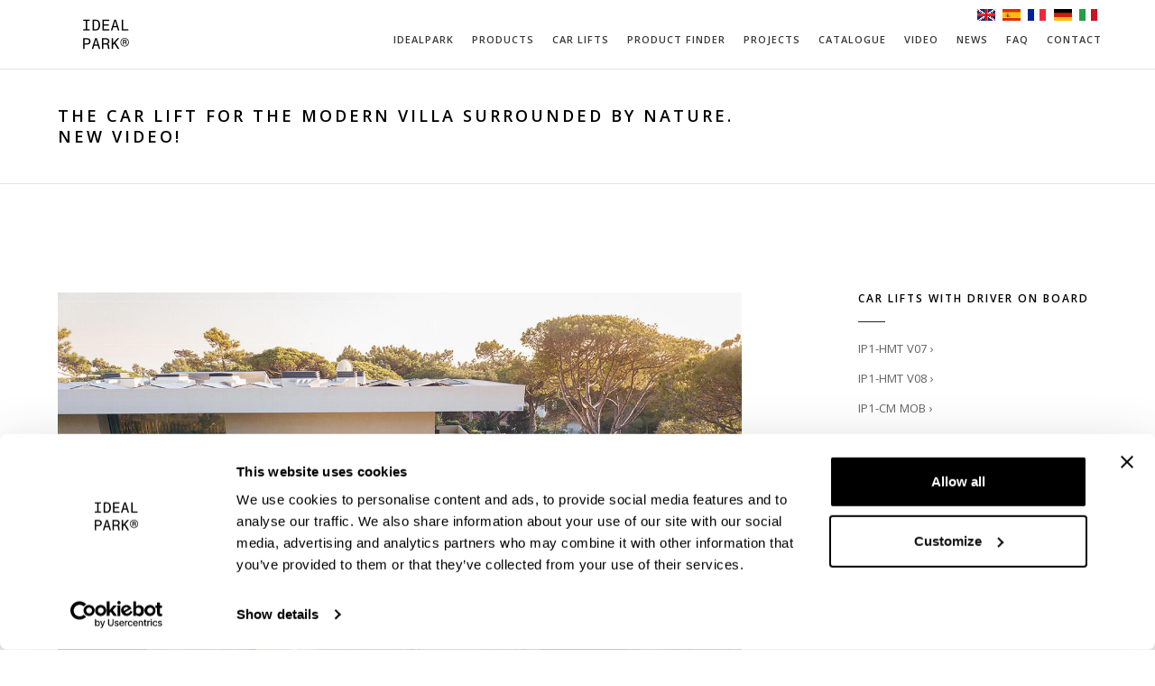

--- FILE ---
content_type: text/html; charset=UTF-8
request_url: https://www.idealpark.com/News-and-multimedia/News/The-car-lift-for-the-modern-villa-surrounded-by-nature-New-video/
body_size: 8148
content:
<!DOCTYPE html>

<html lang="en">
<head>
	
		<script>
		window.dataLayer = window.dataLayer || [];
		</script>
		<!-- Google Tag Manager -->
		<script>(function(w,d,s,l,i){w[l]=w[l]||[];w[l].push({'gtm.start':
		new Date().getTime(),event:'gtm.js'});var f=d.getElementsByTagName(s)[0],
		j=d.createElement(s),dl=l!='dataLayer'?'&l='+l:'';j.async=true;j.src=
		'https://www.googletagmanager.com/gtm.js?id='+i+dl;f.parentNode.insertBefore(j,f);
		})(window,document,'script','dataLayer','GTM-54MZ7T8');</script>
<!-- End Google Tag Manager -->	
	

	
<title>The car lift for the modern villa surrounded by nature. New video!</title>
<meta property="og:url" 	content="https://www.idealpark.com/News-and-multimedia/News/The-car-lift-for-the-modern-villa-surrounded-by-nature-New-video/" />
				<meta property="og:site_name" 	content="" />
				<meta property="og:type" content="article" />
				<meta property="article:author" content="IdealPark" />
				<meta property="article:publisher" content="IdealPark" />
				<meta property="og:title" content="The car lift for the modern villa surrounded by nature. New video!" />
				<meta property="og:description" content="Along the Cascais coast, on the west side of Lisboa and inside the Sintra Natural Park, a wonderful modern villa set in the typical landscape of the Portuguese Riviera was developed: the Casa da Quinta da Marinha.The materials and colours used were studied and chosen to achieve perfect harmony with the surrounding environment.Similarly, the access to the underground garage was designed with the aim of minimising visual impact, so the architects chose to install a disappearing car lift IP1-CM MOB by IdealPark.The car lift becomes an alternative solution to the ramp, combining functionality and aesthetics while preserving and dedicating all the outdoor space to gardens or courtyards.The lid of the lift is covered with the same material as the surrounding area, thus contributing to a completely invisible result. It is also driveable and can be used as an additional parking area.Watch the video HERE." />
				<meta property="og:image" content="https://www.idealpark.com/_upload/_big/1651566391.49_ascensore_per_auto_a_scomparsa_16.jpg" />
						
					<link rel="image_src" href="https://www.idealpark.com/_upload/_big/1651566391.49_ascensore_per_auto_a_scomparsa_16.jpg" />
					<meta name="description" content="Along the Cascais coast, on the west side of Lisboa and inside the Sintra Natural Park, a wonderful modern villa set in the typical landscape of the Portuguese Riviera was developed: the Casa da Quinta da Marinha." />
<meta name="keywords" content=", News and multimedia , News, The car lift for the modern villa surrounded by nature. New video!, " />

<meta charset="UTF-8" />
<meta name="viewport" content="width=device-width,initial-scale=1.0,maximum-scale=1" />
<meta http-equiv="X-UA-Compatible" content="IE=edge">
<meta name="format-detection" content="telephone=no" />
<meta http-equiv="Content-Type" content="text/html; charset=utf-8" />



<meta name="generator" content="eWake CMS by eWakeSolutions S.r.l." />
<meta name="author" content="IdealPark" />
<meta name="copyright" content="Copyright (c) 2026 eWake Solutions S.r.l. realizzazione siti internet Verona." />

<meta name="robots" content="index, follow, noarchive" />
<meta name="revisit-after" content="7 days" />
<meta http-equiv="content-language" content="" />
<meta name="google-site-verification" content="DSL78hhbfQ--TUDDL98YszcRvOC64oNt3sdiNA2Y-8c" />
<meta name="msvalidate.01" content="C52453A4A64D373B01AD1B0FB19C6726" />

<link rel="stylesheet" href="https://www.idealpark.com/template/idealpark_en/css/animate.css?v=20220519-11" />
<link rel="stylesheet" href="https://www.idealpark.com/template/idealpark_en/css/bootstrap.css?v=20220519-11" />
<link rel="stylesheet" href="https://www.idealpark.com/template/idealpark_en/css/et-line-icons.css?v=20220519-11" />
<link rel="stylesheet" href="https://www.idealpark.com/template/idealpark_en/css/font-awesome.min.css?v=20220519-11" />
<link rel="stylesheet" href="https://www.idealpark.com/template/idealpark_en/css/magnific-popup.css?v=20220519-11" />
<link rel="stylesheet" href="https://www.idealpark.com/template/idealpark_en/css/owl.carousel.css?v=20220519-11" />
<link rel="stylesheet" href="https://www.idealpark.com/template/idealpark_en/css/owl.transitions.css?v=20220519-11" />
<link rel="stylesheet" href="https://www.idealpark.com/template/idealpark_en/css/full-slider.css?v=20220519-11" />
<link rel="stylesheet" href="https://www.idealpark.com/template/idealpark_en/css/text-effect.css?v=20220519-11" />
<link rel="stylesheet" href="https://www.idealpark.com/template/idealpark_en/css/style.css?v=20220519-11" />
<link rel="stylesheet" href="https://www.idealpark.com/template/idealpark_en/css/responsive.css?v=20220519-11" />

<!--[if IE]>
	<link rel="stylesheet" href="https://www.idealpark.com/template/idealpark_en/css/style-ie.css?v=20220519-11" />
    <script src="https://www.idealpark.com/template/idealpark_en/js/html5shiv.js?v=20220519-11"></script>
<![endif]-->


<link rel="apple-touch-icon" sizes="57x57" href="https://www.idealpark.com/template/idealpark_en/favicon/apple-icon-57x57.png?v=20220519-11">
<link rel="apple-touch-icon" sizes="60x60" href="https://www.idealpark.com/template/idealpark_en/favicon/apple-icon-60x60.png?v=20220519-11">
<link rel="apple-touch-icon" sizes="72x72" href="https://www.idealpark.com/template/idealpark_en/favicon/apple-icon-72x72.png?v=20220519-11">
<link rel="apple-touch-icon" sizes="76x76" href="https://www.idealpark.com/template/idealpark_en/favicon/apple-icon-76x76.png?v=20220519-11">
<link rel="apple-touch-icon" sizes="114x114" href="https://www.idealpark.com/template/idealpark_en/favicon/apple-icon-114x114.png?v=20220519-11">
<link rel="apple-touch-icon" sizes="120x120" href="https://www.idealpark.com/template/idealpark_en/favicon/apple-icon-120x120.png?v=20220519-11">
<link rel="apple-touch-icon" sizes="144x144" href="https://www.idealpark.com/template/idealpark_en/favicon/apple-icon-144x144.png?v=20220519-11">
<link rel="apple-touch-icon" sizes="152x152" href="https://www.idealpark.com/template/idealpark_en/favicon/apple-icon-152x152.png?v=20220519-11">
<link rel="apple-touch-icon" sizes="180x180" href="https://www.idealpark.com/template/idealpark_en/favicon/apple-icon-180x180.png?v=20220519-11">
<link rel="icon" type="image/png" sizes="192x192"  href="https://www.idealpark.com/template/idealpark_en/favicon/android-icon-192x192.png?v=20220519-11">
<link rel="icon" type="image/png" sizes="32x32" href="https://www.idealpark.com/template/idealpark_en/favicon/favicon-32x32.png?v=20220519-11">
<link rel="icon" type="image/png" sizes="96x96" href="https://www.idealpark.com/template/idealpark_en/favicon/favicon-96x96.png?v=20220519-11">
<link rel="icon" type="image/png" sizes="16x16" href="https://www.idealpark.com/template/idealpark_en/favicon/favicon-16x16.png?v=20220519-11">
<link rel="manifest" href="https://www.idealpark.com/template/idealpark_en/favicon/manifest.json">
<link rel="shortcut icon" href="https://www.idealpark.com/template/idealpark_en/favicon/favicon.ico">	
<meta name="msapplication-TileImage" content="https://www.idealpark.com/template/idealpark_en/favicon/ms-icon-144x144.png?v=20220519-11">
<meta name="theme-color" content="#ffffff">


<link rel="stylesheet" type="text/css" href="https://www.idealpark.com/template/idealpark_en/cookies/cookieBar.css?v=20220519-11">

    <script>
        var js_lang_code = "en";
    </script>

    
        <script>
        function gtag_send_event(action,category,label) {
            console.log("gtag_send_event -------");
            console.log(action);
            console.log(category);
            console.log(label);
        }
    </script>
	
	
	
	

    <script type="text/javascript">
		/* <![CDATA[ */
		var google_conversion_id = 1071763686;
		var google_custom_params = window.google_tag_params;
		var google_remarketing_only = true;
    	/* ]]> */
    </script>
    <script type="text/javascript" src="//www.googleadservices.com/pagead/conversion.js"></script>
    <noscript>
		<div style="display:inline;">
			<img height="1" width="1" style="border-style:none;" alt="" src="//googleads.g.doubleclick.net/pagead/viewthroughconversion/1071763686/?guid=ON&amp;script=0"/>
		</div>
    </noscript>

	<script type="text/javascript">
		_linkedin_partner_id = "3943673";
		window._linkedin_data_partner_ids = window._linkedin_data_partner_ids || [];
		window._linkedin_data_partner_ids.push(_linkedin_partner_id);
	</script>
	<script type="text/javascript">
		(function(l) {
		if (!l){window.lintrk = function(a,b){window.lintrk.q.push([a,b])};
		window.lintrk.q=[]}
		var s = document.getElementsByTagName("script")[0];
		var b = document.createElement("script");
		b.type = "text/javascript";b.async = true;
		b.src = "https://snap.licdn.com/li.lms-analytics/insight.min.js";
		s.parentNode.insertBefore(b, s);})(window.lintrk);
	</script>
	<noscript>
		<img height="1" width="1" style="display:none;" alt="" src="https://px.ads.linkedin.com/collect/?pid=3943673&fmt=gif" />
	</noscript>
	 		
		<link rel="alternate" hreflang="it-IT" href="https://www.idealpark.com/it/Novità/Novità/L’ascensore-per-auto-per-la-villa-moderna-immersa-nella-natura-Nuovo-video/" >
		<link rel="alternate" hreflang="en-US" href="https://www.idealpark.com/News-and-multimedia/News/The-car-lift-for-the-modern-villa-surrounded-by-nature-New-video/" >
		<link rel="alternate" hreflang="es-ES" href="https://www.idealpark.com/es/Noticias-y-multimedia/Noticias/El-elevador-de-coches-para-la-villa-moderna-rodeada-de-naturaleza-¡Nuevo-video/" >
		<link rel="alternate" hreflang="fr-FR" href="https://www.idealpark.com/fr/Nouvelles-et-multimédia/Nouvelles/Lascenseur-de-voiture-pour-la-villa-moderne-en-pleine-nature-Nouveau-vidéo/" >
		<link rel="alternate" hreflang="de-DE" href="https://www.idealpark.com/de/Nachrichten-und-Multimedia/Nachrichten/Der-Autolift-für-die-moderne-Villa-inmitten-der-Natur-Neues-Video/" >
	
		<script src="https://www.youtube.com/iframe_api"></script>
</head>
<body>
	
		<!-- Google Tag Manager (noscript) -->
		<noscript><iframe src="https://www.googletagmanager.com/ns.html?id=GTM-54MZ7T8"
		height="0" width="0" style="display:none;visibility:hidden"></iframe></noscript>
		<!-- End Google Tag Manager (noscript) -->

		
		<nav
		class="navbar navbar-default navbar-fixed-top nav-transparent overlay-nav sticky-nav nav-border-bottom bg-white"
		role="navigation">
      
            <div class="container">
			<div class="row">
                
											<div class="col-md-2 pull-left">
							<a class="logo-light" href="https://www.idealpark.com/en/"><img alt="" src="https://www.idealpark.com/template/idealpark_en/images/logo-light.png" class="logo" /></a>
							<a class="logo-dark" href="https://www.idealpark.com/en/"><img alt="" src="https://www.idealpark.com/template/idealpark_en/images/logo-light.png" class="logo" /></a>
						</div>
						                    
	                   
                    <div class="navbar-header col-md-10 pull-right">
						<button type="button" class="navbar-toggle" data-toggle="collapse" data-target=".navbar-collapse">
							<span class="sr-only">Toggle navigation</span> 
							<span class="icon-bar"></span> <span class="icon-bar"></span> 
							<span class="icon-bar"></span>
						</button>
					</div>
				<div class="col-md-10 accordion-menu text-right">
					<div class="hidden-xs">
					    <a href="https://www.idealpark.com/News-and-multimedia/News/The-car-lift-for-the-modern-villa-surrounded-by-nature-New-video/"><img src="https://www.idealpark.com/template/idealpark_en/images/en.jpg" width="20px" /></a>
                        <a href="https://www.idealpark.com/es/Noticias-y-multimedia/Noticias/El-elevador-de-coches-para-la-villa-moderna-rodeada-de-naturaleza-¡Nuevo-video/"><img src="https://www.idealpark.com/template/idealpark_en/images/esp.jpg" width="20px" style="margin-left:5px;" /></a>
                        <a href="https://www.idealpark.com/fr/Nouvelles-et-multimédia/Nouvelles/Lascenseur-de-voiture-pour-la-villa-moderne-en-pleine-nature-Nouveau-vidéo/"><img src="https://www.idealpark.com/template/idealpark_en/images/fr.jpg" width="20px" style="margin-left:5px;" /></a>
                        <a href="https://www.idealpark.com/de/Nachrichten-und-Multimedia/Nachrichten/Der-Autolift-für-die-moderne-Villa-inmitten-der-Natur-Neues-Video/"><img src="https://www.idealpark.com/template/idealpark_en/images/de.jpg" width="20px" style="margin-left:5px;" /></a>
                        <a href="https://www.idealpark.com/it/Novità/Novità/L’ascensore-per-auto-per-la-villa-moderna-immersa-nella-natura-Nuovo-video/"><img src="https://www.idealpark.com/template/idealpark_en/images/it.jpg" width="20px" style="margin-left:5px;" /></a>
					</div>
					<div class="navbar-collapse collapse">
						<ul id="accordion" class="nav navbar-nav navbar-right panel-group">
							<li class="dropdown panel simple-dropdown solo-mobile solo-mobile-lingua"><a href="#lang" class="dropdown-toggle collapsed" data-toggle="collapse" data-parent="#lang" data-hover="dropdown">LANGUAGES <i class="fa fa-angle-down"></i></a>
								<ul id="lang" class="dropdown-menu panel-collapse collapse" role="menu">
                                    <li><a href="https://www.idealpark.com/News-and-multimedia/News/The-car-lift-for-the-modern-villa-surrounded-by-nature-New-video/">English &rsaquo;</a></li>
									<li><a href="https://www.idealpark.com/es/Noticias-y-multimedia/Noticias/El-elevador-de-coches-para-la-villa-moderna-rodeada-de-naturaleza-¡Nuevo-video/">Espanol &rsaquo;</a></li>
									<li><a href="https://www.idealpark.com/fr/Nouvelles-et-multimédia/Nouvelles/Lascenseur-de-voiture-pour-la-villa-moderne-en-pleine-nature-Nouveau-vidéo/">Français &rsaquo;</a></li>
									<li><a href="https://www.idealpark.com/it/Novità/Novità/L’ascensore-per-auto-per-la-villa-moderna-immersa-nella-natura-Nuovo-video/">Italiano &rsaquo;</a></li>
									<li><a href="https://www.idealpark.com/de/Nachrichten-und-Multimedia/Nachrichten/Der-Autolift-für-die-moderne-Villa-inmitten-der-Natur-Neues-Video/">Deutsch &rsaquo;</a></li>
								</ul>
							</li>
							<!--<li><a href="https://www.idealpark.com/en/">Home</a></li>-->
							<li class="dropdown panel simple-dropdown"><a href="#idealpark" class="dropdown-toggle collapsed" data-toggle="collapse" data-parent="#accordion" data-hover="dropdown">IdealPark <i class="fa fa-angle-down"></i></a>
								<ul id="idealpark" class="dropdown-menu panel-collapse collapse" role="menu">
									<li><a href="https://www.idealpark.com/Company/">About us</a></li>
									<li><a href="https://www.idealpark.com/Team/">team</a></li>
								</ul>
							</li>
							<li class="dropdown panel"><a href="#products" class="dropdown-toggle collapsed" data-toggle="collapse" data-parent="#accordion" data-hover="dropdown">Products <i class="fa fa-angle-down"></i></a>
								<ul id="products" class="dropdown-menu mega-menu panel-collapse collapse mega-menu-full">                                    
                                    		                                    	<li class="mega-menu-column sotto-menu">
												<ul>
													<li class="dropdown-header"><a href="https://www.idealpark.com/Products/Car-lifts-with-driver-on-board/">Car lifts with driver on board</a></li>
																                                    	
			                                    		<li><a href="https://www.idealpark.com/Products/Car-lifts-with-driver-on-board/IP1-HMT-V07/">IP1-HMT V07 &rsaquo;</a></li>				                                    	
		                                                			                                    	
			                                    		<li><a href="https://www.idealpark.com/Products/Car-lifts-with-driver-on-board/IP1-HMT-V08/">IP1-HMT V08 &rsaquo;</a></li>				                                    	
		                                                			                                    	
			                                    		<li><a href="https://www.idealpark.com/Products/Car-lifts-with-driver-on-board/IP1-CM-MOB/">IP1-CM MOB &rsaquo;</a></li>				                                    	
		                                                			                                    	
			                                    		<li><a href="https://www.idealpark.com/Products/Car-lifts-with-driver-on-board/IP1-CM-MOB-2/">IP1-CM MOB 2 &rsaquo;</a></li>				                                    	
		                                                			                                    	
			                                    		<li><a href="https://www.idealpark.com/Products/Car-lifts-with-driver-on-board/IP1-CM-MOB-A/">IP1-CM MOB A &rsaquo;</a></li>				                                    	
		                                                												</ul>
											</li>
                                    		                                    	<li class="mega-menu-column sotto-menu">
												<ul>
													<li class="dropdown-header"><a href="https://www.idealpark.com/Products/Car-lifts-with-covering-roof/">Car lifts with covering roof</a></li>
																                                    	
			                                    		<li><a href="https://www.idealpark.com/Products/Car-lifts-with-covering-roof/IP1-CM-FF42/">IP1-CM FF42 &rsaquo;</a></li>				                                    	
		                                                												</ul>
											</li>
                                    		                                    	<li class="mega-menu-column sotto-menu">
												<ul>
													<li class="dropdown-header"><a href="https://www.idealpark.com/Products/Mechanical-Parking-Systems/">Mechanical Parking Systems</a></li>
																                                    	
			                                    		<li><a href="https://www.idealpark.com/Products/Mechanical-Parking-Systems/IP1-MS/">IP1-MS &rsaquo;</a></li>				                                    	
		                                                												</ul>
											</li>
                                    	                                    </ul></li>
							<li><a href="https://www.idealpark.com/Products/Car-Lifts/">Car lifts</a></li>
							<li><a href="https://www.idealpark.com/Products/Car-Lifts-Product-Finder/">Product Finder</a></li>
							<li><a href="https://www.idealpark.com/Products/Projects/">Projects</a></li>
							<li class="dropdown panel simple-dropdown"><a href="#catalogue" class="dropdown-toggle collapsed" data-toggle="collapse" data-parent="#accordion" data-hover="dropdown">Catalogue <i class="fa fa-angle-down"></i></a>
								<ul id="catalogue" class="dropdown-menu panel-collapse collapse" role="menu">
									<li><a href="https://www.idealpark.com/template/idealpark_en/pdf/IdealPark-Catalogue-EN-2022.pdf" target="_blank" onclick="gtag_send_event('download',js_lang_code+' - catalogo','BROCHURE-WEB-ENG.pdf');">English &rsaquo;</a></li>
									<li><a href="https://www.idealpark.com/template/idealpark_en/pdf/Catalogo-IdealPark-IT-2022.pdf" target="_blank" onclick="gtag_send_event('download',js_lang_code+' - catalogo','BROCHURE-WEB-ITA.pdf');">Italiano &rsaquo;</a></li>
									<li><a href="https://www.idealpark.com/template/idealpark_en/pdf/IdealPark-Katalog-DE-2022.pdf" target="_blank" onclick="gtag_send_event('download',js_lang_code+' - catalogo','BROCHURE-WEB-DEU.pdf');">Deutsch &rsaquo;</a></li>
									<li><a href="https://www.idealpark.com/template/idealpark_en/pdf/Catalogue-IdealPark-FR-2022.pdf" target="_blank" onclick="gtag_send_event('download',js_lang_code+' - catalogo','BROCHURE-WEB-FRA.pdf');">Français &rsaquo;</a></li>
								</ul>
							</li>
							<li><a href="https://www.idealpark.com/News-and-multimedia/Video/">Video</a></li>
							<li><a href="https://www.idealpark.com/News-and-multimedia/News/">News</a></li>
							
															<li><a href="https://www.idealpark.com/News-and-multimedia/FAQ/">FAQ</a></li>	
														<li><a href="https://www.idealpark.com/Company/Contact-Us/">Contact</a></li>
							<!--<li style="margin: 9px 0 0 4px;"><a href="https://www.idealpark.de/" target="_blank"><img src="https://www.idealpark.com/template/idealpark_en/images/lang-de.png" width="14px" ></a></li>-->
							
															
							
							
						</ul>
					</div>
				</div>
			</div>
		</div>
	</nav>	<section class="content-top-margin page-title page-title-small border-top-light border-bottom-light">

	
	
		<div class="container">
			<div class="row">
				<div class="col-md-8 col-sm-12 wow fadeInUp"
					data-wow-duration="300ms">
					<h1 class="black-text">The car lift for the modern villa surrounded by nature. New video!</h1>
				</div>
				<!--<div class="col-md-4 col-sm-12 breadcrumb text-uppercase wow fadeInUp xs-display-none"
					data-wow-duration="600ms">
					<ul>
			        				        					        			<li ><a href="https://www.idealpark.com/">Home</a></li>
			        					        				        					        			<li ><a>News and multimedia </a></li>
			        					        				        					        			<li  class="active" ><a href="https://www.idealpark.com/News-and-multimedia/News/">News</a></li>
			        					        						</ul>
				</div>-->
			</div>
		</div>
	</section>


<section class="wow fadeIn">
	<div class="container">
		<div class="row">
			<div class="col-md-8 col-sm-8">
                        
					                        
	                    <div class="blog-image margin-bottom-seven">
							<img src="https://www.idealpark.com/_upload/_big/1651566391.49_ascensore_per_auto_a_scomparsa_16.jpg" alt="T">
						</div>
                                            
					<div class="blog-details-text" id="descriptionText">
						<p><div>Along the Cascais coast, on the west side of Lisboa and inside the Sintra Natural Park, a wonderful modern villa set in the typical landscape of the Portuguese Riviera was developed: the Casa da Quinta da Marinha.</div><div>The materials and colours used were studied and chosen to achieve perfect harmony with the surrounding environment.</div><div>Similarly, the access to the underground garage was designed with the aim of minimising visual impact, so the architects chose to install a disappearing car lift IP1-CM MOB by IdealPark.</div><div>The car lift becomes an alternative solution to the ramp, combining functionality and aesthetics while preserving and dedicating all the outdoor space to gardens or courtyards.</div><div>The lid of the lift is covered with the same material as the surrounding area, thus contributing to a completely invisible result. It is also driveable and can be used as an additional parking area.</div><div><br></div><div>Watch the video <u><b><a href="https://www.youtube.com/watch?v=VUKEFOR64DQ" title="" target="_blank">HERE</a></b></u>.</div></p>
					</div>

					<div style="clear: both;"></div>
<!--<div class="pageActions" style="margin-bottom: 30px;">
	<ul class="socialButtonsd" >
		<li class="item"><button class="socialBtn" id="sharerFb">
				<i class="fa fa-facebook"></i> Share
			</button></li>
		<li class="item"><button class="socialBtn" id="sharerTwitter">
				<i class="fa fa-twitter"></i> Share
			</button></li>
		<li class="item"><button class="socialBtn" id="sharerGoogle">
				<i class="fa fa-google-plus"></i> Share
			</button></li>
			
						</ul>


	<script>
	    document.getElementById('sharerFb').onclick = function () {
	        var url = 'https://www.facebook.com/sharer/sharer.php?u=';
	        url += encodeURIComponent(location.href);
	        window.open(url, 'fbshare', 'width=640,height=320');
	    };
	</script>
	<script>
	    document.getElementById('sharerTwitter').onclick = function () {
	        var url = 'https://twitter.com/share?url=';
	        url += encodeURIComponent(location.href);
	        window.open(url, 'twittershare', 'width=640,height=320');
	    };
	</script>
	<script>
	    document.getElementById('sharerGoogle').onclick = function () {
	        var url = 'https://plus.google.com/share?url=';
	        url += encodeURIComponent(location.href);
	        window.open(url, 'googleshare', 'width=640,height=320');
	    };
	</script>
			
	
	

	<div class="clearfix"></div>
</div>-->
<div style="text-align:center">
	<script type="text/javascript" src="//s7.addthis.com/js/300/addthis_widget.js#pubid=ra-62739671674ef8b6"></script>
	<div class="addthis_inline_share_toolbox"></div> 
</div>	


											   
					                    </div>
			<div class="col-md-3 col-sm-4 col-md-offset-1 xs-margin-top-ten sidebar"> 
				<div class="widget">
	<h5 class="widget-title font-alt">
		<a href="https://www.idealpark.com/Products/Car-lifts-with-driver-on-board/">Car lifts with driver on board</a>
	</h5>
	<div class="thin-separator-line bg-dark-gray no-margin-lr"></div>
	<div class="widget-body">
		<ul class="category-list">
                    <li><a href="https://www.idealpark.com/Products/Car-lifts-with-driver-on-board/IP1-HMT-V07/">IP1-HMT V07 &rsaquo;</a></li>
                    <li><a href="https://www.idealpark.com/Products/Car-lifts-with-driver-on-board/IP1-HMT-V08/">IP1-HMT V08 &rsaquo;</a></li>
                    <li><a href="https://www.idealpark.com/Products/Car-lifts-with-driver-on-board/IP1-CM-MOB/">IP1-CM MOB &rsaquo;</a></li>
                    <li><a href="https://www.idealpark.com/Products/Car-lifts-with-driver-on-board/IP1-CM-MOB-2/">IP1-CM MOB 2 &rsaquo;</a></li>
                    <li><a href="https://www.idealpark.com/Products/Car-lifts-with-driver-on-board/IP1-CM-MOB-A/">IP1-CM MOB A &rsaquo;</a></li>
        		</ul>
	</div>
</div>
<div class="widget">
	<h5 class="widget-title font-alt">
		<a href="https://www.idealpark.com/Products/Car-lifts-with-covering-roof/">Car lifts with covering roof</a>
	</h5>
	<div class="thin-separator-line bg-dark-gray no-margin-lr"></div>
	<div class="widget-body">
		<ul class="category-list">
                    <li><a href="https://www.idealpark.com/Products/Car-lifts-with-covering-roof/IP1-CM-FF42/">IP1-CM FF42 &rsaquo;</a></li>
        		</ul>
	</div>
</div>
<div class="widget">
	<h5 class="widget-title font-alt">
		<a href="https://www.idealpark.com/Products/Mechanical-Parking-Systems/">Mechanical Parking Systems</a>
	</h5>
	<div class="thin-separator-line bg-dark-gray no-margin-lr"></div>
	<div class="widget-body">
		<ul class="category-list">
                    <li><a href="https://www.idealpark.com/Products/Mechanical-Parking-Systems/IP1-MS/">IP1-MS &rsaquo;</a></li>
        		</ul>
	</div>
</div>
			</div>
		</div>
	</div>
</section>
<footer>
	<div class=" bg-white footer-top">
		<div class="container">
			<div class="row margin-four">
				<div class="col-md-4 col-sm-4 text-center">
					<i class="icon-phone small-icon black-text"></i>
					<h6 class="black-text margin-two no-margin-bottom"><a href="tel:+39 045 6750125"  onclick='gtag_send_event("click",js_lang_code+" - telefono","+39 045 6750125")'>+39 045 6750125</a></h6>
				</div>
				<div class="col-md-4 col-sm-4 text-center">
					<i class="icon-map-pin small-icon black-text"></i>
					<h6 class="black-text margin-two no-margin-bottom">Via Enrico Fermi, 9 - Settimo di Pescantina <br> Verona - Italy</h6>
				</div>
				<div class="col-md-4 col-sm-4 text-center">
					<i class="icon-envelope small-icon black-text"></i>
					<h6 class="margin-two no-margin-bottom">
						<a href="mailto:info@idealpark.it" class="black-text" onclick='gtag_send_event("click",js_lang_code+" - email","info@idealpark.it")'>info@idealpark.it</a>
					</h6>
				</div>
			</div>
		</div>
	</div>
	<div class="container footer-middle">
		<div class="row margin-four no-margin-bottom">
			<div
				class="col-md-12 col-sm-12 footer-social text-center sm-text-center">
                    	                    		<a target="_blank"
					href="https://www.facebook.com/IdealPark"><i
					class="fa fa-facebook"></i></a>
                    	                                                	<a target="_blank"
					href="https://www.youtube.com/user/IdealParkTV"><i class="fa fa-youtube"></i></a>
                                                
						                        
						                    </div>
		</div>
	</div>
	<div class="container-fluid bg-dark-gray footer-bottom">
		<div class="container">
			<div class="row margin-three">
				<div
					class="col-md-8 col-sm-8 col-xs-12 copyright text-left letter-spacing-1 xs-text-center xs-margin-bottom-one">
					    <a href="https://filemanager.idealpark.it/login" target="_blank" style="color:#fff"><strong>PRIVATE AREA</strong></a>
						<br><br>
					
                            &copy; 2026 IdealPark - p.i. 01953600200 - c.f. 03576480176  - <a
						href="https://www.idealpark.com/Legal/Terms-of-use/">Terms of use</a> - <a
						href="https://www.idealpark.com/Legal/Privacy-Policy/">Privacy Policy</a> - <a
						href="https://www.idealpark.com/Legal/Cookies-Policy/">Cookie Policy</a> - <a
						href="https://www.idealpark.com/Legal/Sitemap/">Sitemap</a> <br> 
					    <a href="https://www.idealpark.com/ewake.php" target="_blank">Admin</a>
				</div>
				
				
				
				<div class="col-md-4 col-sm-4 col-xs-12 footer-logo text-right xs-text-center">
					<a href="https://www.idealpark.com/en/"><img src="https://www.idealpark.com/template/idealpark_en/images/logo-white.png" alt="" /></a>
					
					
					
											 <a href="https://www.idealpark.com/News-and-multimedia/News/Idealpark-and-Wohr-15+-years-together/"><img src="https://www.idealpark.com/template/idealpark_en/images/logo_woehr.jpg" alt="en" style="height: 35px; margin-right:15px;" /></a>
						 <!--<a href="javascript:void(0)" style="background:none; margin-right:10px;"><img src="https://www.idealpark.com/template/idealpark_en/images/logo-tuv.png" width="30"/></a>
					     <a href="https://www.venetaengineering.it/index.php/it/" style="background:none; margin-right:10px;" target="_blank"><img src="https://www.idealpark.com/template/idealpark_en/images/logo-veneta1.png" width="30"/></a>-->
						 <a href="https://www.idealpark.com/News-and-multimedia/News/Idealpark-holds-ISO-90012015-Certification/" style="background:none; margin-right:15px;" ><img src="https://www.idealpark.com/template/idealpark_en/images/loghi-certificazione.png" height="30"/></a>
										
					
				</div>
			</div>
		</div>
	</div>
	<a href="javascript:;" class="scrollToTop"><i class="fa fa-angle-up"></i></a>
	
	
	
	<div id="privacyPolicyContainer" class="modal fade" role="dialog">
		 <div class="modal-dialog">
		 	<div class="modal-content">
		 		
									<div class="modal-header">
		 				Privacy Policy - Contacts		 				<button type="button" class="close" data-dismiss="modal">&times;</button>
		 			</div>
				
					<div class="modal-body">
						Subject: Information on the processing of personal data pursuant to art. 13 Reg. 2016/679 / EU.<br><br>This is to inform you that the processing of your personal data is carried out at our company. The processing is carried out in compliance with the criteria set by the European regulation on the protection of personal data, Reg. 2016/679 / EU, in force since 25 May 2018 (hereafter G.D.P.R.). According to the law, the processing must be based on principles of correctness, lawfulness and transparency and protection of your privacy and your rights.<br><br>1) The data controller is Idealpark Srl in person, representative temporary of its legal, with registered office in Via Enrico Fermi, 9 - 37026 Verona (VR) tel.: 0456750125 e-mail: info@idealpark.it.<br><br>2) The data will be collected with Your consent and will be used for the following purposes:<br><br>a. Download of the company brochure for which express consent is not required (Article 6.1 letter b), G.D.P.R.);<br><br>b. Commercial marketing for which express consent is required (Article 6.1 letter f), G.D.P.R.).<br><br>3) Methods: personal data are processed by the owner and by duly appointed persons for the correct fulfillment of the purposes indicated in point 2) through electronic tools and paper files, as well as by using security measures to ensure data privacy personal data and to avoid undue access to unauthorized parties.<br><br>4) Communication: the data may be communicated to duly appointed internal and external parties who perform activities on behalf of the data controller. Communication to third countries outside the U.E is not foreseen and diffusion is not foreseen (eg social networks, websites etc.). The data controller does not use automated processes, including profiling, to achieve the purposes set out in this statement.<br>5) The Data Controller will process personal data for the time necessary to fulfill the aforementioned purposes and in any case for no more than 2 years from the termination of the relationship for the purposes indicated.<br><br>6) The data subject has the right to ask the data controller to access to his personal data or to correct or cancel the data or limit the processing that concerns them, or has the right to object to their process, in addition to the right to request the portability of the data themselves. The request can be made by e-mail or by fax or registered with the subject: "request by the data subject" specifying in the request the right that the person wants to exercise (cancellation, rectification, portability, oblivion), together with a valid address e-mail / pec to which the reply should be sent. The data controller or, anyone appointed by the same, will proceed to satisfy the request within 30 days from the date of receipt. If the answer is complex, the time could be extended to a further 30 days, upon timely communication to the same subject. If it deems it appropriate to assert his rights, he has the right to lodge a complaint with the competent control authority, corresponding to the National Data Protection Authority, located in Palazzo Monte Citorio 121, Rome;<br><br>					</div>	
								
			</div>
		</div>
	</div>
</footer><script type="text/javascript">
	var contact_form_url = "https://www.idealpark.com/contacts.php";
</script>

	<script type="text/javascript" src="https://www.idealpark.com/template/idealpark_en/js/jquery.min.js?v=20220519-11"></script>
	<script type="text/javascript" src="https://www.idealpark.com/template/idealpark_en/js/modernizr.js?v=20220519-11"></script>
	<script type="text/javascript" src="https://www.idealpark.com/template/idealpark_en/js/bootstrap.js?v=20220519-11"></script>
	<script type="text/javascript" src="https://www.idealpark.com/template/idealpark_en/js/bootstrap-hover-dropdown.js?v=20220519-11"></script>
	<script type="text/javascript" src="https://www.idealpark.com/template/idealpark_en/js/jquery.easing.1.3.js?v=20220519-11"></script>
	<script type="text/javascript" src="https://www.idealpark.com/template/idealpark_en/js/skrollr.min.js?v=20220519-11"></script>
	<script type="text/javascript" src="https://www.idealpark.com/template/idealpark_en/js/smooth-scroll.js?v=20220519-11"></script>
	<script type="text/javascript" src="https://www.idealpark.com/template/idealpark_en/js/wow.min.js?v=20220519-11"></script>
	<script type="text/javascript" src="https://www.idealpark.com/template/idealpark_en/js/page-scroll.js?v=20220519-11"></script>
	<script type="text/javascript" src="https://www.idealpark.com/template/idealpark_en/js/jquery.easypiechart.js?v=20220519-11"></script>
	<script type="text/javascript" src="https://www.idealpark.com/template/idealpark_en/js/jquery.parallax-1.1.3.js?v=20220519-11"></script>
	<script type="text/javascript" src="https://www.idealpark.com/template/idealpark_en/js/jquery.isotope.min.js?v=20220519-11"></script>
	<script type="text/javascript" src="https://www.idealpark.com/template/idealpark_en/js/owl.carousel.min.js?v=20220519-11"></script>
	<script type="text/javascript" src="https://www.idealpark.com/template/idealpark_en/js/jquery.magnific-popup.min.js?v=20220519-11"></script>
	<script type="text/javascript" src="https://www.idealpark.com/template/idealpark_en/js/popup-gallery.js?v=20220519-11"></script>
	<script type="text/javascript" src="https://www.idealpark.com/template/idealpark_en/js/text-effect.js?v=20220519-11"></script>
	<script type="text/javascript" src="https://www.idealpark.com/template/idealpark_en/js/counter.js?v=20220519-11"></script>
	<script type="text/javascript" src="https://www.idealpark.com/template/idealpark_en/js/jquery.fitvids.js?v=20220519-11"></script>
	<script type="text/javascript" src="https://www.idealpark.com/template/idealpark_en/js/imagesloaded.pkgd.min.js?v=20220519-11"></script>
	<script type="text/javascript" src="https://www.idealpark.com/template/idealpark_en/js/jquery.validate.min.js?v=20220519-11"></script>
	<script type="text/javascript" src="https://www.idealpark.com/template/idealpark_en/js/main.js?v=20220519-11"></script>

<script>
$(document).ready(function () {
	$(".sharerFb").click(function () {
		var url = 'https://www.facebook.com/sharer/sharer.php?u=';
		url += encodeURIComponent($(this).attr("rel"));
		window.open(url, 'fbshare', 'width=640,height=320');
	});
	$(".sharerTwitter").click(function () {										    
		var url = 'https://twitter.com/share?url=';
		var urlvideo = $(this).attr("rel").replace("http://www.youtube.com/embed/","https://youtu.be/");
		url += encodeURIComponent(urlvideo);
		window.open(url, 'twittershare', 'width=640,height=320');
	});
	$(".sharerGoogle").click(function () {
		var url = 'https://plus.google.com/share?url=';
		var urlvideo = $(this).attr("rel").replace("http://www.youtube.com/embed/","https://youtu.be/");
		url += encodeURIComponent(urlvideo);
		window.open(url, 'googleshare', 'width=640,height=320');
	});
});
</script>	
		<script>
			function trackPdfDownload(pdfName) {
			  window.dataLayer = window.dataLayer || [];
			  dataLayer.push({
				'event': 'pdf_download',
				'pdf_name': pdfName
			  });
			}
		</script>
	
</body>
</html>

--- FILE ---
content_type: text/css
request_url: https://www.idealpark.com/template/idealpark_en/css/animate.css?v=20220519-11
body_size: 3995
content:
@charset "UTF-8"; /*!
Animate.css - http://daneden.me/animate
Licensed under the MIT license - http://opensource.org/licenses/MIT

Copyright (c) 2014 Daniel Eden
*/
.animated {
	-webkit-animation-duration: 1s;
	animation-duration: 1s;
	-webkit-animation-fill-mode: both;
	animation-fill-mode: both
}

.animated.infinite {
	-webkit-animation-iteration-count: infinite;
	animation-iteration-count: infinite
}

.animated.hinge {
	-webkit-animation-duration: 2s;
	animation-duration: 2s
}

@
-webkit-keyframes bounce { 0%,100%,20%,53%,80%{
	-webkit-transition-timing-function: cubic-bezier(0.215, .61, .355, 1);
	transition-timing-function: cubic-bezier(0.215, .61, .355, 1);
	-webkit-transform: translate3d(0, 0, 0);
	transform: translate3d(0, 0, 0)
}

40%,43%{
-webkit-transition-timing-function
:cubic-bezier
(0
.755
,
.050
,
.855
,
.060
);transition-timing-function
:cubic-bezier
(0
.755
,
.050
,
.855
,
.060
);-webkit-transform
:translate3d
(0
,
-30
px
,
0);
transform
:translate3d
(0
,
-30
px
,
0)
}
70%{
-webkit-transition-timing-function
:cubic-bezier
(0
.755
,
.050
,
.855
,
.060
);transition-timing-function
:cubic-bezier
(0
.755
,
.050
,
.855
,
.060
);-webkit-transform
:translate3d
(0
,
-15
px
,
0);
transform
:translate3d
(0
,
-15
px
,
0)
}
90%{
-webkit-transform
:translate3d
(0
,
-4
px
,
0);
transform
:translate3d
(0
,
-4
px
,
0)
}
}
@
keyframes bounce { 0%,100%,20%,53%,80%{
	-webkit-transition-timing-function: cubic-bezier(0.215, .61, .355, 1);
	transition-timing-function: cubic-bezier(0.215, .61, .355, 1);
	-webkit-transform: translate3d(0, 0, 0);
	transform: translate3d(0, 0, 0)
}

40%,43%{
-webkit-transition-timing-function
:cubic-bezier
(0
.755
,
.050
,
.855
,
.060
);transition-timing-function
:cubic-bezier
(0
.755
,
.050
,
.855
,
.060
);-webkit-transform
:translate3d
(0
,
-30
px
,
0);
transform
:translate3d
(0
,
-30
px
,
0)
}
70%{
-webkit-transition-timing-function
:cubic-bezier
(0
.755
,
.050
,
.855
,
.060
);transition-timing-function
:cubic-bezier
(0
.755
,
.050
,
.855
,
.060
);-webkit-transform
:translate3d
(0
,
-15
px
,
0);
transform
:translate3d
(0
,
-15
px
,
0)
}
90%{
-webkit-transform
:translate3d
(0
,
-4
px
,
0);
transform
:translate3d
(0
,
-4
px
,
0)
}
}
.bounce {
	-webkit-animation-name: bounce;
	animation-name: bounce;
	-webkit-transform-origin: center bottom;
	-ms-transform-origin: center bottom;
	transform-origin: center bottom
}

@
-webkit-keyframes flash { 0%,100%,50%{
	opacity: 1
}

25%,75%{
opacity
:
0
}
}
@
keyframes flash { 0%,100%,50%{
	opacity: 1
}

25%,75%{
opacity
:
0
}
}
.flash {
	-webkit-animation-name: flash;
	animation-name: flash
}

@
-webkit-keyframes pulse { 0%{
	-webkit-transform: scale3d(1, 1, 1);
	transform: scale3d(1, 1, 1)
}

50%{
-webkit-transform
:scale3d
(1
.05
,
1
.05
,
1
.05
);transform
:scale3d
(1
.05
,
1
.05
,
1
.05
)
}
100%{
-webkit-transform
:scale3d
(1
,
1,1);
transform
:scale3d
(1
,
1,1)
}
}
@
keyframes pulse { 0%{
	-webkit-transform: scale3d(1, 1, 1);
	transform: scale3d(1, 1, 1)
}

50%{
-webkit-transform
:scale3d
(1
.05
,
1
.05
,
1
.05
);transform
:scale3d
(1
.05
,
1
.05
,
1
.05
)
}
100%{
-webkit-transform
:scale3d
(1
,
1,1);
transform
:scale3d
(1
,
1,1)
}
}
.pulse {
	-webkit-animation-name: pulse;
	animation-name: pulse
}

@
-webkit-keyframes rubberBand { 0%{
	-webkit-transform: scale3d(1, 1, 1);
	transform: scale3d(1, 1, 1)
}

30%{
-webkit-transform
:scale3d
(1
.25
,
.75
,
1);
transform
:scale3d
(1
.25
,
.75
,
1)
}
40%{
-webkit-transform
:scale3d
(0
.75
,
1
.25
,
1);
transform
:scale3d
(0
.75
,
1
.25
,
1)
}
50%{
-webkit-transform
:scale3d
(1
.15
,
.85
,
1);
transform
:scale3d
(1
.15
,
.85
,
1)
}
65%{
-webkit-transform
:scale3d
(
.95
,
1
.05
,
1);
transform
:scale3d
(
.95
,
1
.05
,
1)
}
75%{
-webkit-transform
:scale3d
(1
.05
,
.95
,
1);
transform
:scale3d
(1
.05
,
.95
,
1)
}
100%{
-webkit-transform
:scale3d
(1
,
1,1);
transform
:scale3d
(1
,
1,1)
}
}
@
keyframes rubberBand { 0%{
	-webkit-transform: scale3d(1, 1, 1);
	transform: scale3d(1, 1, 1)
}

30%{
-webkit-transform
:scale3d
(1
.25
,
.75
,
1);
transform
:scale3d
(1
.25
,
.75
,
1)
}
40%{
-webkit-transform
:scale3d
(0
.75
,
1
.25
,
1);
transform
:scale3d
(0
.75
,
1
.25
,
1)
}
50%{
-webkit-transform
:scale3d
(1
.15
,
.85
,
1);
transform
:scale3d
(1
.15
,
.85
,
1)
}
65%{
-webkit-transform
:scale3d
(
.95
,
1
.05
,
1);
transform
:scale3d
(
.95
,
1
.05
,
1)
}
75%{
-webkit-transform
:scale3d
(1
.05
,
.95
,
1);
transform
:scale3d
(1
.05
,
.95
,
1)
}
100%{
-webkit-transform
:scale3d
(1
,
1,1);
transform
:scale3d
(1
,
1,1)
}
}
.rubberBand {
	-webkit-animation-name: rubberBand;
	animation-name: rubberBand
}

@
-webkit-keyframes shake { 0%,100%{
	-webkit-transform: translate3d(0, 0, 0);
	transform: translate3d(0, 0, 0)
}

10%,30%,50%,70%,90%{
-webkit-transform
:translate3d
(-10px
,
0,0);
transform
:translate3d
(-10px
,
0,0)
}
20%,40%,60%,80%{
-webkit-transform
:translate3d
(10px
,
0,0);
transform
:translate3d
(10px
,
0,0)
}
}
@
keyframes shake { 0%,100%{
	-webkit-transform: translate3d(0, 0, 0);
	transform: translate3d(0, 0, 0)
}

10%,30%,50%,70%,90%{
-webkit-transform
:translate3d
(-10px
,
0,0);
transform
:translate3d
(-10px
,
0,0)
}
20%,40%,60%,80%{
-webkit-transform
:translate3d
(10px
,
0,0);
transform
:translate3d
(10px
,
0,0)
}
}
.shake {
	-webkit-animation-name: shake;
	animation-name: shake
}

@
-webkit-keyframes swing { 20%{
	-webkit-transform: rotate3d(0, 0, 1, 15deg);
	transform: rotate3d(0, 0, 1, 15deg)
}

40%{
-webkit-transform
:rotate3d
(0
,
0,1,-10
deg
);transform
:rotate3d
(0
,
0,1,-10
deg
)
}
60%{
-webkit-transform
:rotate3d
(0
,
0,1,5
deg
);transform
:rotate3d
(0
,
0,1,5
deg
)
}
80%{
-webkit-transform
:rotate3d
(0
,
0,1,-5
deg
);transform
:rotate3d
(0
,
0,1,-5
deg
)
}
100%{
-webkit-transform
:rotate3d
(0
,
0,1,0
deg
);transform
:rotate3d
(0
,
0,1,0
deg
)
}
}
@
keyframes swing { 20%{
	-webkit-transform: rotate3d(0, 0, 1, 15deg);
	transform: rotate3d(0, 0, 1, 15deg)
}

40%{
-webkit-transform
:rotate3d
(0
,
0,1,-10
deg
);transform
:rotate3d
(0
,
0,1,-10
deg
)
}
60%{
-webkit-transform
:rotate3d
(0
,
0,1,5
deg
);transform
:rotate3d
(0
,
0,1,5
deg
)
}
80%{
-webkit-transform
:rotate3d
(0
,
0,1,-5
deg
);transform
:rotate3d
(0
,
0,1,-5
deg
)
}
100%{
-webkit-transform
:rotate3d
(0
,
0,1,0
deg
);transform
:rotate3d
(0
,
0,1,0
deg
)
}
}
.swing {
	-webkit-transform-origin: top center;
	-ms-transform-origin: top center;
	transform-origin: top center;
	-webkit-animation-name: swing;
	animation-name: swing
}

@
-webkit-keyframes tada { 0%{
	-webkit-transform: scale3d(1, 1, 1);
	transform: scale3d(1, 1, 1)
}

10%,20%{
-webkit-transform
:scale3d
(
.9
,
.9
,
.9
)
 
rotate3d
(0
,
0,1,-3
deg
);transform
:scale3d
(
.9
,
.9
,
.9
)
 
rotate3d
(0
,
0,1,-3
deg
)
}
30%,50%,70%,90%{
-webkit-transform
:scale3d
(1
.1
,
1
.1
,
1
.1
)
 
rotate3d
(0
,
0,1,3
deg
);transform
:scale3d
(1
.1
,
1
.1
,
1
.1
)
 
rotate3d
(0
,
0,1,3
deg
)
}
40%,60%,80%{
-webkit-transform
:scale3d
(1
.1
,
1
.1
,
1
.1
)
 
rotate3d
(0
,
0,1,-3
deg
);transform
:scale3d
(1
.1
,
1
.1
,
1
.1
)
 
rotate3d
(0
,
0,1,-3
deg
)
}
100%{
-webkit-transform
:scale3d
(1
,
1,1);
transform
:scale3d
(1
,
1,1)
}
}
@
keyframes tada { 0%{
	-webkit-transform: scale3d(1, 1, 1);
	transform: scale3d(1, 1, 1)
}

10%,20%{
-webkit-transform
:scale3d
(
.9
,
.9
,
.9
)
 
rotate3d
(0
,
0,1,-3
deg
);transform
:scale3d
(
.9
,
.9
,
.9
)
 
rotate3d
(0
,
0,1,-3
deg
)
}
30%,50%,70%,90%{
-webkit-transform
:scale3d
(1
.1
,
1
.1
,
1
.1
)
 
rotate3d
(0
,
0,1,3
deg
);transform
:scale3d
(1
.1
,
1
.1
,
1
.1
)
 
rotate3d
(0
,
0,1,3
deg
)
}
40%,60%,80%{
-webkit-transform
:scale3d
(1
.1
,
1
.1
,
1
.1
)
 
rotate3d
(0
,
0,1,-3
deg
);transform
:scale3d
(1
.1
,
1
.1
,
1
.1
)
 
rotate3d
(0
,
0,1,-3
deg
)
}
100%{
-webkit-transform
:scale3d
(1
,
1,1);
transform
:scale3d
(1
,
1,1)
}
}
.tada {
	-webkit-animation-name: tada;
	animation-name: tada
}

@
-webkit-keyframes wobble { 0%{
	-webkit-transform: none;
	transform: none
}

15%{
-webkit-transform
:translate3d
(-25%
,
0,0)
rotate3d
(0
,
0,1,-5
deg
);transform
:translate3d
(-25%
,
0,0)
rotate3d
(0
,
0,1,-5
deg
)
}
30%{
-webkit-transform
:translate3d
(20%
,
0,0)
rotate3d
(0
,
0,1,3
deg
);transform
:translate3d
(20%
,
0,0)
rotate3d
(0
,
0,1,3
deg
)
}
45%{
-webkit-transform
:translate3d
(-15%
,
0,0)
rotate3d
(0
,
0,1,-3
deg
);transform
:translate3d
(-15%
,
0,0)
rotate3d
(0
,
0,1,-3
deg
)
}
60%{
-webkit-transform
:translate3d
(10%
,
0,0)
rotate3d
(0
,
0,1,2
deg
);transform
:translate3d
(10%
,
0,0)
rotate3d
(0
,
0,1,2
deg
)
}
75%{
-webkit-transform
:translate3d
(-5%
,
0,0)
rotate3d
(0
,
0,1,-1
deg
);transform
:translate3d
(-5%
,
0,0)
rotate3d
(0
,
0,1,-1
deg
)
}
100%{
-webkit-transform
:none
;transform
:none
}
}
@
keyframes wobble { 0%{
	-webkit-transform: none;
	transform: none
}

15%{
-webkit-transform
:translate3d
(-25%
,
0,0)
rotate3d
(0
,
0,1,-5
deg
);transform
:translate3d
(-25%
,
0,0)
rotate3d
(0
,
0,1,-5
deg
)
}
30%{
-webkit-transform
:translate3d
(20%
,
0,0)
rotate3d
(0
,
0,1,3
deg
);transform
:translate3d
(20%
,
0,0)
rotate3d
(0
,
0,1,3
deg
)
}
45%{
-webkit-transform
:translate3d
(-15%
,
0,0)
rotate3d
(0
,
0,1,-3
deg
);transform
:translate3d
(-15%
,
0,0)
rotate3d
(0
,
0,1,-3
deg
)
}
60%{
-webkit-transform
:translate3d
(10%
,
0,0)
rotate3d
(0
,
0,1,2
deg
);transform
:translate3d
(10%
,
0,0)
rotate3d
(0
,
0,1,2
deg
)
}
75%{
-webkit-transform
:translate3d
(-5%
,
0,0)
rotate3d
(0
,
0,1,-1
deg
);transform
:translate3d
(-5%
,
0,0)
rotate3d
(0
,
0,1,-1
deg
)
}
100%{
-webkit-transform
:none
;transform
:none
}
}
.wobble {
	-webkit-animation-name: wobble;
	animation-name: wobble
}

@
-webkit-keyframes bounceIn { 0%,100%,20%,40%,60%,80%{
	-webkit-transition-timing-function: cubic-bezier(0.215, .61, .355, 1);
	transition-timing-function: cubic-bezier(0.215, .61, .355, 1)
}

0%{
opacity
:
0;-webkit-transform
:scale3d
(
.3
,
.3
,
.3
);transform
:scale3d
(
.3
,
.3
,
.3
)
}
20%{
-webkit-transform
:scale3d
(1
.1
,
1
.1
,
1
.1
);transform
:scale3d
(1
.1
,
1
.1
,
1
.1
)
}
40%{
-webkit-transform
:scale3d
(
.9
,
.9
,
.9
);transform
:scale3d
(
.9
,
.9
,
.9
)
}
60%{
opacity
:
1;-webkit-transform
:scale3d
(1
.03
,
1
.03
,
1
.03
);transform
:scale3d
(1
.03
,
1
.03
,
1
.03
)
}
80%{
-webkit-transform
:scale3d
(
.97
,
.97
,
.97
);transform
:scale3d
(
.97
,
.97
,
.97
)
}
100%{
opacity
:
1;-webkit-transform
:scale3d
(1
,
1,1);
transform
:scale3d
(1
,
1,1)
}
}
@
keyframes bounceIn { 0%,100%,20%,40%,60%,80%{
	-webkit-transition-timing-function: cubic-bezier(0.215, .61, .355, 1);
	transition-timing-function: cubic-bezier(0.215, .61, .355, 1)
}

0%{
opacity
:
0;-webkit-transform
:scale3d
(
.3
,
.3
,
.3
);transform
:scale3d
(
.3
,
.3
,
.3
)
}
20%{
-webkit-transform
:scale3d
(1
.1
,
1
.1
,
1
.1
);transform
:scale3d
(1
.1
,
1
.1
,
1
.1
)
}
40%{
-webkit-transform
:scale3d
(
.9
,
.9
,
.9
);transform
:scale3d
(
.9
,
.9
,
.9
)
}
60%{
opacity
:
1;-webkit-transform
:scale3d
(1
.03
,
1
.03
,
1
.03
);transform
:scale3d
(1
.03
,
1
.03
,
1
.03
)
}
80%{
-webkit-transform
:scale3d
(
.97
,
.97
,
.97
);transform
:scale3d
(
.97
,
.97
,
.97
)
}
100%{
opacity
:
1;-webkit-transform
:scale3d
(1
,
1,1);
transform
:scale3d
(1
,
1,1)
}
}
.bounceIn {
	-webkit-animation-name: bounceIn;
	animation-name: bounceIn;
	-webkit-animation-duration: .75s;
	animation-duration: .75s
}

@
-webkit-keyframes bounceInDown { 0%,100%,60%,75%,90%{
	-webkit-transition-timing-function: cubic-bezier(0.215, .61, .355, 1);
	transition-timing-function: cubic-bezier(0.215, .61, .355, 1)
}

0%{
opacity
:
0;-webkit-transform
:translate3d
(0
,
-3000
px
,
0);
transform
:translate3d
(0
,
-3000
px
,
0)
}
60%{
opacity
:
1;-webkit-transform
:translate3d
(0
,
25
px
,
0);
transform
:translate3d
(0
,
25
px
,
0)
}
75%{
-webkit-transform
:translate3d
(0
,
-10
px
,
0);
transform
:translate3d
(0
,
-10
px
,
0)
}
90%{
-webkit-transform
:translate3d
(0
,
5
px
,
0);
transform
:translate3d
(0
,
5
px
,
0)
}
100%{
-webkit-transform
:none
;transform
:none
}
}
@
keyframes bounceInDown { 0%,100%,60%,75%,90%{
	-webkit-transition-timing-function: cubic-bezier(0.215, .61, .355, 1);
	transition-timing-function: cubic-bezier(0.215, .61, .355, 1)
}

0%{
opacity
:
0;-webkit-transform
:translate3d
(0
,
-3000
px
,
0);
transform
:translate3d
(0
,
-3000
px
,
0)
}
60%{
opacity
:
1;-webkit-transform
:translate3d
(0
,
25
px
,
0);
transform
:translate3d
(0
,
25
px
,
0)
}
75%{
-webkit-transform
:translate3d
(0
,
-10
px
,
0);
transform
:translate3d
(0
,
-10
px
,
0)
}
90%{
-webkit-transform
:translate3d
(0
,
5
px
,
0);
transform
:translate3d
(0
,
5
px
,
0)
}
100%{
-webkit-transform
:none
;transform
:none
}
}
.bounceInDown {
	-webkit-animation-name: bounceInDown;
	animation-name: bounceInDown
}

@
-webkit-keyframes bounceInLeft { 0%,100%,60%,75%,90%{
	-webkit-transition-timing-function: cubic-bezier(0.215, .61, .355, 1);
	transition-timing-function: cubic-bezier(0.215, .61, .355, 1)
}

0%{
opacity
:
0;-webkit-transform
:translate3d
(-3000px
,
0,0);
transform
:translate3d
(-3000px
,
0,0)
}
60%{
opacity
:
1;-webkit-transform
:translate3d
(25px
,
0,0);
transform
:translate3d
(25px
,
0,0)
}
75%{
-webkit-transform
:translate3d
(-10px
,
0,0);
transform
:translate3d
(-10px
,
0,0)
}
90%{
-webkit-transform
:translate3d
(5px
,
0,0);
transform
:translate3d
(5px
,
0,0)
}
100%{
-webkit-transform
:none
;transform
:none
}
}
@
keyframes bounceInLeft { 0%,100%,60%,75%,90%{
	-webkit-transition-timing-function: cubic-bezier(0.215, .61, .355, 1);
	transition-timing-function: cubic-bezier(0.215, .61, .355, 1)
}

0%{
opacity
:
0;-webkit-transform
:translate3d
(-3000px
,
0,0);
transform
:translate3d
(-3000px
,
0,0)
}
60%{
opacity
:
1;-webkit-transform
:translate3d
(25px
,
0,0);
transform
:translate3d
(25px
,
0,0)
}
75%{
-webkit-transform
:translate3d
(-10px
,
0,0);
transform
:translate3d
(-10px
,
0,0)
}
90%{
-webkit-transform
:translate3d
(5px
,
0,0);
transform
:translate3d
(5px
,
0,0)
}
100%{
-webkit-transform
:none
;transform
:none
}
}
.bounceInLeft {
	-webkit-animation-name: bounceInLeft;
	animation-name: bounceInLeft
}

@
-webkit-keyframes bounceInRight { 0%,100%,60%,75%,90%{
	-webkit-transition-timing-function: cubic-bezier(0.215, .61, .355, 1);
	transition-timing-function: cubic-bezier(0.215, .61, .355, 1)
}

0%{
opacity
:
0;-webkit-transform
:translate3d
(3000px
,
0,0);
transform
:translate3d
(3000px
,
0,0)
}
60%{
opacity
:
1;-webkit-transform
:translate3d
(-25px
,
0,0);
transform
:translate3d
(-25px
,
0,0)
}
75%{
-webkit-transform
:translate3d
(10px
,
0,0);
transform
:translate3d
(10px
,
0,0)
}
90%{
-webkit-transform
:translate3d
(-5px
,
0,0);
transform
:translate3d
(-5px
,
0,0)
}
100%{
-webkit-transform
:none
;transform
:none
}
}
@
keyframes bounceInRight { 0%,100%,60%,75%,90%{
	-webkit-transition-timing-function: cubic-bezier(0.215, .61, .355, 1);
	transition-timing-function: cubic-bezier(0.215, .61, .355, 1)
}

0%{
opacity
:
0;-webkit-transform
:translate3d
(3000px
,
0,0);
transform
:translate3d
(3000px
,
0,0)
}
60%{
opacity
:
1;-webkit-transform
:translate3d
(-25px
,
0,0);
transform
:translate3d
(-25px
,
0,0)
}
75%{
-webkit-transform
:translate3d
(10px
,
0,0);
transform
:translate3d
(10px
,
0,0)
}
90%{
-webkit-transform
:translate3d
(-5px
,
0,0);
transform
:translate3d
(-5px
,
0,0)
}
100%{
-webkit-transform
:none
;transform
:none
}
}
.bounceInRight {
	-webkit-animation-name: bounceInRight;
	animation-name: bounceInRight
}

@
-webkit-keyframes bounceInUp { 0%,100%,60%,75%,90%{
	-webkit-transition-timing-function: cubic-bezier(0.215, .61, .355, 1);
	transition-timing-function: cubic-bezier(0.215, .61, .355, 1)
}

0%{
opacity
:
0;-webkit-transform
:translate3d
(0
,
3000
px
,
0);
transform
:translate3d
(0
,
3000
px
,
0)
}
60%{
opacity
:
1;-webkit-transform
:translate3d
(0
,
-20
px
,
0);
transform
:translate3d
(0
,
-20
px
,
0)
}
75%{
-webkit-transform
:translate3d
(0
,
10
px
,
0);
transform
:translate3d
(0
,
10
px
,
0)
}
90%{
-webkit-transform
:translate3d
(0
,
-5
px
,
0);
transform
:translate3d
(0
,
-5
px
,
0)
}
100%{
-webkit-transform
:translate3d
(0
,
0,0);
transform
:translate3d
(0
,
0,0)
}
}
@
keyframes bounceInUp { 0%,100%,60%,75%,90%{
	-webkit-transition-timing-function: cubic-bezier(0.215, .61, .355, 1);
	transition-timing-function: cubic-bezier(0.215, .61, .355, 1)
}

0%{
opacity
:
0;-webkit-transform
:translate3d
(0
,
3000
px
,
0);
transform
:translate3d
(0
,
3000
px
,
0)
}
60%{
opacity
:
1;-webkit-transform
:translate3d
(0
,
-20
px
,
0);
transform
:translate3d
(0
,
-20
px
,
0)
}
75%{
-webkit-transform
:translate3d
(0
,
10
px
,
0);
transform
:translate3d
(0
,
10
px
,
0)
}
90%{
-webkit-transform
:translate3d
(0
,
-5
px
,
0);
transform
:translate3d
(0
,
-5
px
,
0)
}
100%{
-webkit-transform
:translate3d
(0
,
0,0);
transform
:translate3d
(0
,
0,0)
}
}
.bounceInUp {
	-webkit-animation-name: bounceInUp;
	animation-name: bounceInUp
}

@
-webkit-keyframes bounceOut { 20%{
	-webkit-transform: scale3d(.9, .9, .9);
	transform: scale3d(.9, .9, .9)
}

50%,55%{
opacity
:
1;-webkit-transform
:scale3d
(1
.1
,
1
.1
,
1
.1
);transform
:scale3d
(1
.1
,
1
.1
,
1
.1
)
}
100%{
opacity
:
0;-webkit-transform
:scale3d
(
.3
,
.3
,
.3
);transform
:scale3d
(
.3
,
.3
,
.3
)
}
}
@
keyframes bounceOut { 20%{
	-webkit-transform: scale3d(.9, .9, .9);
	transform: scale3d(.9, .9, .9)
}

50%,55%{
opacity
:
1;-webkit-transform
:scale3d
(1
.1
,
1
.1
,
1
.1
);transform
:scale3d
(1
.1
,
1
.1
,
1
.1
)
}
100%{
opacity
:
0;-webkit-transform
:scale3d
(
.3
,
.3
,
.3
);transform
:scale3d
(
.3
,
.3
,
.3
)
}
}
.bounceOut {
	-webkit-animation-name: bounceOut;
	animation-name: bounceOut;
	-webkit-animation-duration: .75s;
	animation-duration: .75s
}

@
-webkit-keyframes bounceOutDown { 20%{
	-webkit-transform: translate3d(0, 10px, 0);
	transform: translate3d(0, 10px, 0)
}

40%,45%{
opacity
:
1;-webkit-transform
:translate3d
(0
,
-20
px
,
0);
transform
:translate3d
(0
,
-20
px
,
0)
}
100%{
opacity
:
0;-webkit-transform
:translate3d
(0
,
2000
px
,
0);
transform
:translate3d
(0
,
2000
px
,
0)
}
}
@
keyframes bounceOutDown { 20%{
	-webkit-transform: translate3d(0, 10px, 0);
	transform: translate3d(0, 10px, 0)
}

40%,45%{
opacity
:
1;-webkit-transform
:translate3d
(0
,
-20
px
,
0);
transform
:translate3d
(0
,
-20
px
,
0)
}
100%{
opacity
:
0;-webkit-transform
:translate3d
(0
,
2000
px
,
0);
transform
:translate3d
(0
,
2000
px
,
0)
}
}
.bounceOutDown {
	-webkit-animation-name: bounceOutDown;
	animation-name: bounceOutDown
}

@
-webkit-keyframes bounceOutLeft { 20%{
	opacity: 1;
	-webkit-transform: translate3d(20px, 0, 0);
	transform: translate3d(20px, 0, 0)
}

100%{
opacity
:
0;-webkit-transform
:translate3d
(-2000px
,
0,0);
transform
:translate3d
(-2000px
,
0,0)
}
}
@
keyframes bounceOutLeft { 20%{
	opacity: 1;
	-webkit-transform: translate3d(20px, 0, 0);
	transform: translate3d(20px, 0, 0)
}

100%{
opacity
:
0;-webkit-transform
:translate3d
(-2000px
,
0,0);
transform
:translate3d
(-2000px
,
0,0)
}
}
.bounceOutLeft {
	-webkit-animation-name: bounceOutLeft;
	animation-name: bounceOutLeft
}

@
-webkit-keyframes bounceOutRight { 20%{
	opacity: 1;
	-webkit-transform: translate3d(-20px, 0, 0);
	transform: translate3d(-20px, 0, 0)
}

100%{
opacity
:
0;-webkit-transform
:translate3d
(2000px
,
0,0);
transform
:translate3d
(2000px
,
0,0)
}
}
@
keyframes bounceOutRight { 20%{
	opacity: 1;
	-webkit-transform: translate3d(-20px, 0, 0);
	transform: translate3d(-20px, 0, 0)
}

100%{
opacity
:
0;-webkit-transform
:translate3d
(2000px
,
0,0);
transform
:translate3d
(2000px
,
0,0)
}
}
.bounceOutRight {
	-webkit-animation-name: bounceOutRight;
	animation-name: bounceOutRight
}

@
-webkit-keyframes bounceOutUp { 20%{
	-webkit-transform: translate3d(0, -10px, 0);
	transform: translate3d(0, -10px, 0)
}

40%,45%{
opacity
:
1;-webkit-transform
:translate3d
(0
,
20
px
,
0);
transform
:translate3d
(0
,
20
px
,
0)
}
100%{
opacity
:
0;-webkit-transform
:translate3d
(0
,
-2000
px
,
0);
transform
:translate3d
(0
,
-2000
px
,
0)
}
}
@
keyframes bounceOutUp { 20%{
	-webkit-transform: translate3d(0, -10px, 0);
	transform: translate3d(0, -10px, 0)
}

40%,45%{
opacity
:
1;-webkit-transform
:translate3d
(0
,
20
px
,
0);
transform
:translate3d
(0
,
20
px
,
0)
}
100%{
opacity
:
0;-webkit-transform
:translate3d
(0
,
-2000
px
,
0);
transform
:translate3d
(0
,
-2000
px
,
0)
}
}
.bounceOutUp {
	-webkit-animation-name: bounceOutUp;
	animation-name: bounceOutUp
}

@
-webkit-keyframes fadeIn { 0%{
	opacity: 0
}

100%{
opacity
:
1
}
}
@
keyframes fadeIn { 0%{
	opacity: 0
}

100%{
opacity
:
1
}
}
.fadeIn {
	-webkit-animation-name: fadeIn;
	animation-name: fadeIn
}

@
-webkit-keyframes fadeInDown { 0%{
	opacity: 0;
	-webkit-transform: translate3d(0, -100%, 0);
	transform: translate3d(0, -100%, 0)
}

100%{
opacity
:
1;-webkit-transform
:none
;transform
:none
}
}
@
keyframes fadeInDown { 0%{
	opacity: 0;
	-webkit-transform: translate3d(0, -100%, 0);
	transform: translate3d(0, -100%, 0)
}

100%{
opacity
:
1;-webkit-transform
:none
;transform
:none
}
}
.fadeInDown {
	-webkit-animation-name: fadeInDown;
	animation-name: fadeInDown
}

@
-webkit-keyframes fadeInDownBig { 0%{
	opacity: 0;
	-webkit-transform: translate3d(0, -2000px, 0);
	transform: translate3d(0, -2000px, 0)
}

100%{
opacity
:
1;-webkit-transform
:none
;transform
:none
}
}
@
keyframes fadeInDownBig { 0%{
	opacity: 0;
	-webkit-transform: translate3d(0, -2000px, 0);
	transform: translate3d(0, -2000px, 0)
}

100%{
opacity
:
1;-webkit-transform
:none
;transform
:none
}
}
.fadeInDownBig {
	-webkit-animation-name: fadeInDownBig;
	animation-name: fadeInDownBig
}

@
-webkit-keyframes fadeInLeft { 0%{
	opacity: 0;
	-webkit-transform: translate3d(-100%, 0, 0);
	transform: translate3d(-100%, 0, 0)
}

100%{
opacity
:
1;-webkit-transform
:none
;transform
:none
}
}
@
keyframes fadeInLeft { 0%{
	opacity: 0;
	-webkit-transform: translate3d(-100%, 0, 0);
	transform: translate3d(-100%, 0, 0)
}

100%{
opacity
:
1;-webkit-transform
:none
;transform
:none
}
}
.fadeInLeft {
	-webkit-animation-name: fadeInLeft;
	animation-name: fadeInLeft
}

@
-webkit-keyframes fadeInLeftBig { 0%{
	opacity: 0;
	-webkit-transform: translate3d(-2000px, 0, 0);
	transform: translate3d(-2000px, 0, 0)
}

100%{
opacity
:
1;-webkit-transform
:none
;transform
:none
}
}
@
keyframes fadeInLeftBig { 0%{
	opacity: 0;
	-webkit-transform: translate3d(-2000px, 0, 0);
	transform: translate3d(-2000px, 0, 0)
}

100%{
opacity
:
1;-webkit-transform
:none
;transform
:none
}
}
.fadeInLeftBig {
	-webkit-animation-name: fadeInLeftBig;
	animation-name: fadeInLeftBig
}

@
-webkit-keyframes fadeInRight { 0%{
	opacity: 0;
	-webkit-transform: translate3d(100%, 0, 0);
	transform: translate3d(100%, 0, 0)
}

100%{
opacity
:
1;-webkit-transform
:none
;transform
:none
}
}
@
keyframes fadeInRight { 0%{
	opacity: 0;
	-webkit-transform: translate3d(100%, 0, 0);
	transform: translate3d(100%, 0, 0)
}

100%{
opacity
:
1;-webkit-transform
:none
;transform
:none
}
}
.fadeInRight {
	-webkit-animation-name: fadeInRight;
	animation-name: fadeInRight
}

@
-webkit-keyframes fadeInRightBig { 0%{
	opacity: 0;
	-webkit-transform: translate3d(2000px, 0, 0);
	transform: translate3d(2000px, 0, 0)
}

100%{
opacity
:
1;-webkit-transform
:none
;transform
:none
}
}
@
keyframes fadeInRightBig { 0%{
	opacity: 0;
	-webkit-transform: translate3d(2000px, 0, 0);
	transform: translate3d(2000px, 0, 0)
}

100%{
opacity
:
1;-webkit-transform
:none
;transform
:none
}
}
.fadeInRightBig {
	-webkit-animation-name: fadeInRightBig;
	animation-name: fadeInRightBig
}

@
-webkit-keyframes fadeInUp { 0%{
	opacity: 0;
	-webkit-transform: translate3d(0, 100%, 0);
	transform: translate3d(0, 100%, 0)
}

100%{
opacity
:
1;-webkit-transform
:none
;transform
:none
}
}
@
keyframes fadeInUp { 0%{
	opacity: 0;
	-webkit-transform: translate3d(0, 100%, 0);
	transform: translate3d(0, 100%, 0)
}

100%{
opacity
:
1;-webkit-transform
:none
;transform
:none
}
}
.fadeInUp {
	-webkit-animation-name: fadeInUp;
	animation-name: fadeInUp
}

@
-webkit-keyframes fadeInUpBig { 0%{
	opacity: 0;
	-webkit-transform: translate3d(0, 2000px, 0);
	transform: translate3d(0, 2000px, 0)
}

100%{
opacity
:
1;-webkit-transform
:none
;transform
:none
}
}
@
keyframes fadeInUpBig { 0%{
	opacity: 0;
	-webkit-transform: translate3d(0, 2000px, 0);
	transform: translate3d(0, 2000px, 0)
}

100%{
opacity
:
1;-webkit-transform
:none
;transform
:none
}
}
.fadeInUpBig {
	-webkit-animation-name: fadeInUpBig;
	animation-name: fadeInUpBig
}

@
-webkit-keyframes fadeOut { 0%{
	opacity: 1
}

100%{
opacity
:
0
}
}
@
keyframes fadeOut { 0%{
	opacity: 1
}

100%{
opacity
:
0
}
}
.fadeOut {
	-webkit-animation-name: fadeOut;
	animation-name: fadeOut
}

@
-webkit-keyframes fadeOutDown { 0%{
	opacity: 1
}

100%{
opacity
:
0;-webkit-transform
:translate3d
(0
,
100%,0);
transform
:translate3d
(0
,
100%,0)
}
}
@
keyframes fadeOutDown { 0%{
	opacity: 1
}

100%{
opacity
:
0;-webkit-transform
:translate3d
(0
,
100%,0);
transform
:translate3d
(0
,
100%,0)
}
}
.fadeOutDown {
	-webkit-animation-name: fadeOutDown;
	animation-name: fadeOutDown
}

@
-webkit-keyframes fadeOutDownBig { 0%{
	opacity: 1
}

100%{
opacity
:
0;-webkit-transform
:translate3d
(0
,
2000
px
,
0);
transform
:translate3d
(0
,
2000
px
,
0)
}
}
@
keyframes fadeOutDownBig { 0%{
	opacity: 1
}

100%{
opacity
:
0;-webkit-transform
:translate3d
(0
,
2000
px
,
0);
transform
:translate3d
(0
,
2000
px
,
0)
}
}
.fadeOutDownBig {
	-webkit-animation-name: fadeOutDownBig;
	animation-name: fadeOutDownBig
}

@
-webkit-keyframes fadeOutLeft { 0%{
	opacity: 1
}

100%{
opacity
:
0;-webkit-transform
:translate3d
(-100%
,
0,0);
transform
:translate3d
(-100%
,
0,0)
}
}
@
keyframes fadeOutLeft { 0%{
	opacity: 1
}

100%{
opacity
:
0;-webkit-transform
:translate3d
(-100%
,
0,0);
transform
:translate3d
(-100%
,
0,0)
}
}
.fadeOutLeft {
	-webkit-animation-name: fadeOutLeft;
	animation-name: fadeOutLeft
}

@
-webkit-keyframes fadeOutLeftBig { 0%{
	opacity: 1
}

100%{
opacity
:
0;-webkit-transform
:translate3d
(-2000px
,
0,0);
transform
:translate3d
(-2000px
,
0,0)
}
}
@
keyframes fadeOutLeftBig { 0%{
	opacity: 1
}

100%{
opacity
:
0;-webkit-transform
:translate3d
(-2000px
,
0,0);
transform
:translate3d
(-2000px
,
0,0)
}
}
.fadeOutLeftBig {
	-webkit-animation-name: fadeOutLeftBig;
	animation-name: fadeOutLeftBig
}

@
-webkit-keyframes fadeOutRight { 0%{
	opacity: 1
}

100%{
opacity
:
0;-webkit-transform
:translate3d
(100%
,
0,0);
transform
:translate3d
(100%
,
0,0)
}
}
@
keyframes fadeOutRight { 0%{
	opacity: 1
}

100%{
opacity
:
0;-webkit-transform
:translate3d
(100%
,
0,0);
transform
:translate3d
(100%
,
0,0)
}
}
.fadeOutRight {
	-webkit-animation-name: fadeOutRight;
	animation-name: fadeOutRight
}

@
-webkit-keyframes fadeOutRightBig { 0%{
	opacity: 1
}

100%{
opacity
:
0;-webkit-transform
:translate3d
(2000px
,
0,0);
transform
:translate3d
(2000px
,
0,0)
}
}
@
keyframes fadeOutRightBig { 0%{
	opacity: 1
}

100%{
opacity
:
0;-webkit-transform
:translate3d
(2000px
,
0,0);
transform
:translate3d
(2000px
,
0,0)
}
}
.fadeOutRightBig {
	-webkit-animation-name: fadeOutRightBig;
	animation-name: fadeOutRightBig
}

@
-webkit-keyframes fadeOutUp { 0%{
	opacity: 1
}

100%{
opacity
:
0;-webkit-transform
:translate3d
(0
,
-100%,0);
transform
:translate3d
(0
,
-100%,0)
}
}
@
keyframes fadeOutUp { 0%{
	opacity: 1
}

100%{
opacity
:
0;-webkit-transform
:translate3d
(0
,
-100%,0);
transform
:translate3d
(0
,
-100%,0)
}
}
.fadeOutUp {
	-webkit-animation-name: fadeOutUp;
	animation-name: fadeOutUp
}

@
-webkit-keyframes fadeOutUpBig { 0%{
	opacity: 1
}

100%{
opacity
:
0;-webkit-transform
:translate3d
(0
,
-2000
px
,
0);
transform
:translate3d
(0
,
-2000
px
,
0)
}
}
@
keyframes fadeOutUpBig { 0%{
	opacity: 1
}

100%{
opacity
:
0;-webkit-transform
:translate3d
(0
,
-2000
px
,
0);
transform
:translate3d
(0
,
-2000
px
,
0)
}
}
.fadeOutUpBig {
	-webkit-animation-name: fadeOutUpBig;
	animation-name: fadeOutUpBig
}

@
-webkit-keyframes flip { 0%{
	-webkit-transform: perspective(400px) rotate3d(0, 1, 0, -360deg);
	transform: perspective(400px) rotate3d(0, 1, 0, -360deg);
	-webkit-animation-timing-function: ease-out;
	animation-timing-function: ease-out
}

40%{
-webkit-transform
:perspective(400px)
 
translate3d
(0
,
0,150
px
)
 
rotate3d
(0
,
1,0,-190
deg
);transform
:perspective(400px)
 
translate3d
(0
,
0,150
px
)
 
rotate3d
(0
,
1,0,-190
deg
);-webkit-animation-timing-function
:ease-out
;animation-timing-function
:ease-out
}
50%{
-webkit-transform
:perspective(400px)
 
translate3d
(0
,
0,150
px
)
 
rotate3d
(0
,
1,0,-170
deg
);transform
:perspective(400px)
 
translate3d
(0
,
0,150
px
)
 
rotate3d
(0
,
1,0,-170
deg
);-webkit-animation-timing-function
:ease-in
;animation-timing-function
:ease-in
}
80%{
-webkit-transform
:perspective(400px)
 
scale3d
(
.95
,
.95
,
.95
);transform
:perspective(400px)
 
scale3d
(
.95
,
.95
,
.95
);-webkit-animation-timing-function
:ease-in
;animation-timing-function
:ease-in
}
100%{
-webkit-transform
:perspective(400px)
;transform
:perspective(400px)
;-webkit-animation-timing-function
:ease-in
;animation-timing-function
:ease-in
}
}
@
keyframes flip { 0%{
	-webkit-transform: perspective(400px) rotate3d(0, 1, 0, -360deg);
	transform: perspective(400px) rotate3d(0, 1, 0, -360deg);
	-webkit-animation-timing-function: ease-out;
	animation-timing-function: ease-out
}

40%{
-webkit-transform
:perspective(400px)
 
translate3d
(0
,
0,150
px
)
 
rotate3d
(0
,
1,0,-190
deg
);transform
:perspective(400px)
 
translate3d
(0
,
0,150
px
)
 
rotate3d
(0
,
1,0,-190
deg
);-webkit-animation-timing-function
:ease-out
;animation-timing-function
:ease-out
}
50%{
-webkit-transform
:perspective(400px)
 
translate3d
(0
,
0,150
px
)
 
rotate3d
(0
,
1,0,-170
deg
);transform
:perspective(400px)
 
translate3d
(0
,
0,150
px
)
 
rotate3d
(0
,
1,0,-170
deg
);-webkit-animation-timing-function
:ease-in
;animation-timing-function
:ease-in
}
80%{
-webkit-transform
:perspective(400px)
 
scale3d
(
.95
,
.95
,
.95
);transform
:perspective(400px)
 
scale3d
(
.95
,
.95
,
.95
);-webkit-animation-timing-function
:ease-in
;animation-timing-function
:ease-in
}
100%{
-webkit-transform
:perspective(400px)
;transform
:perspective(400px)
;-webkit-animation-timing-function
:ease-in
;animation-timing-function
:ease-in
}
}
.animated.flip {
	-webkit-backface-visibility: visible;
	backface-visibility: visible;
	-webkit-animation-name: flip;
	animation-name: flip
}

@
-webkit-keyframes flipInX { 0%{
	-webkit-transform: perspective(400px) rotate3d(1, 0, 0, 90deg);
	transform: perspective(400px) rotate3d(1, 0, 0, 90deg);
	-webkit-transition-timing-function: ease-in;
	transition-timing-function: ease-in;
	opacity: 0
}

40%{
-webkit-transform
:perspective(400px)
 
rotate3d
(1
,
0,0,-20
deg
);transform
:perspective(400px)
 
rotate3d
(1
,
0,0,-20
deg
);-webkit-transition-timing-function
:ease-in
;transition-timing-function
:ease-in
}
60%{
-webkit-transform
:perspective(400px)
 
rotate3d
(1
,
0,0,10
deg
);transform
:perspective(400px)
 
rotate3d
(1
,
0,0,10
deg
);opacity
:
1
}
80%{
-webkit-transform
:perspective(400px)
 
rotate3d
(1
,
0,0,-5
deg
);transform
:perspective(400px)
 
rotate3d
(1
,
0,0,-5
deg
)
}
100%{
-webkit-transform
:perspective(400px)
;transform
:perspective(400px)
}
}
@
keyframes flipInX { 0%{
	-webkit-transform: perspective(400px) rotate3d(1, 0, 0, 90deg);
	transform: perspective(400px) rotate3d(1, 0, 0, 90deg);
	-webkit-transition-timing-function: ease-in;
	transition-timing-function: ease-in;
	opacity: 0
}

40%{
-webkit-transform
:perspective(400px)
 
rotate3d
(1
,
0,0,-20
deg
);transform
:perspective(400px)
 
rotate3d
(1
,
0,0,-20
deg
);-webkit-transition-timing-function
:ease-in
;transition-timing-function
:ease-in
}
60%{
-webkit-transform
:perspective(400px)
 
rotate3d
(1
,
0,0,10
deg
);transform
:perspective(400px)
 
rotate3d
(1
,
0,0,10
deg
);opacity
:
1
}
80%{
-webkit-transform
:perspective(400px)
 
rotate3d
(1
,
0,0,-5
deg
);transform
:perspective(400px)
 
rotate3d
(1
,
0,0,-5
deg
)
}
100%{
-webkit-transform
:perspective(400px)
;transform
:perspective(400px)
}
}
.flipInX {
	-webkit-backface-visibility: visible !important;
	backface-visibility: visible !important;
	-webkit-animation-name: flipInX;
	animation-name: flipInX
}

@
-webkit-keyframes flipInY { 0%{
	-webkit-transform: perspective(400px) rotate3d(0, 1, 0, 90deg);
	transform: perspective(400px) rotate3d(0, 1, 0, 90deg);
	-webkit-transition-timing-function: ease-in;
	transition-timing-function: ease-in;
	opacity: 0
}

40%{
-webkit-transform
:perspective(400px)
 
rotate3d
(0
,
1,0,-20
deg
);transform
:perspective(400px)
 
rotate3d
(0
,
1,0,-20
deg
);-webkit-transition-timing-function
:ease-in
;transition-timing-function
:ease-in
}
60%{
-webkit-transform
:perspective(400px)
 
rotate3d
(0
,
1,0,10
deg
);transform
:perspective(400px)
 
rotate3d
(0
,
1,0,10
deg
);opacity
:
1
}
80%{
-webkit-transform
:perspective(400px)
 
rotate3d
(0
,
1,0,-5
deg
);transform
:perspective(400px)
 
rotate3d
(0
,
1,0,-5
deg
)
}
100%{
-webkit-transform
:perspective(400px)
;transform
:perspective(400px)
}
}
@
keyframes flipInY { 0%{
	-webkit-transform: perspective(400px) rotate3d(0, 1, 0, 90deg);
	transform: perspective(400px) rotate3d(0, 1, 0, 90deg);
	-webkit-transition-timing-function: ease-in;
	transition-timing-function: ease-in;
	opacity: 0
}

40%{
-webkit-transform
:perspective(400px)
 
rotate3d
(0
,
1,0,-20
deg
);transform
:perspective(400px)
 
rotate3d
(0
,
1,0,-20
deg
);-webkit-transition-timing-function
:ease-in
;transition-timing-function
:ease-in
}
60%{
-webkit-transform
:perspective(400px)
 
rotate3d
(0
,
1,0,10
deg
);transform
:perspective(400px)
 
rotate3d
(0
,
1,0,10
deg
);opacity
:
1
}
80%{
-webkit-transform
:perspective(400px)
 
rotate3d
(0
,
1,0,-5
deg
);transform
:perspective(400px)
 
rotate3d
(0
,
1,0,-5
deg
)
}
100%{
-webkit-transform
:perspective(400px)
;transform
:perspective(400px)
}
}
.flipInY {
	-webkit-backface-visibility: visible !important;
	backface-visibility: visible !important;
	-webkit-animation-name: flipInY;
	animation-name: flipInY
}

@
-webkit-keyframes flipOutX { 0%{
	-webkit-transform: perspective(400px);
	transform: perspective(400px)
}

30%{
-webkit-transform
:perspective(400px)
 
rotate3d
(1
,
0,0,-20
deg
);transform
:perspective(400px)
 
rotate3d
(1
,
0,0,-20
deg
);opacity
:
1
}
100%{
-webkit-transform
:perspective(400px)
 
rotate3d
(1
,
0,0,90
deg
);transform
:perspective(400px)
 
rotate3d
(1
,
0,0,90
deg
);opacity
:
0
}
}
@
keyframes flipOutX { 0%{
	-webkit-transform: perspective(400px);
	transform: perspective(400px)
}

30%{
-webkit-transform
:perspective(400px)
 
rotate3d
(1
,
0,0,-20
deg
);transform
:perspective(400px)
 
rotate3d
(1
,
0,0,-20
deg
);opacity
:
1
}
100%{
-webkit-transform
:perspective(400px)
 
rotate3d
(1
,
0,0,90
deg
);transform
:perspective(400px)
 
rotate3d
(1
,
0,0,90
deg
);opacity
:
0
}
}
.flipOutX {
	-webkit-animation-name: flipOutX;
	animation-name: flipOutX;
	-webkit-animation-duration: .75s;
	animation-duration: .75s;
	-webkit-backface-visibility: visible !important;
	backface-visibility: visible !important
}

@
-webkit-keyframes flipOutY { 0%{
	-webkit-transform: perspective(400px);
	transform: perspective(400px)
}

30%{
-webkit-transform
:perspective(400px)
 
rotate3d
(0
,
1,0,-15
deg
);transform
:perspective(400px)
 
rotate3d
(0
,
1,0,-15
deg
);opacity
:
1
}
100%{
-webkit-transform
:perspective(400px)
 
rotate3d
(0
,
1,0,90
deg
);transform
:perspective(400px)
 
rotate3d
(0
,
1,0,90
deg
);opacity
:
0
}
}
@
keyframes flipOutY { 0%{
	-webkit-transform: perspective(400px);
	transform: perspective(400px)
}

30%{
-webkit-transform
:perspective(400px)
 
rotate3d
(0
,
1,0,-15
deg
);transform
:perspective(400px)
 
rotate3d
(0
,
1,0,-15
deg
);opacity
:
1
}
100%{
-webkit-transform
:perspective(400px)
 
rotate3d
(0
,
1,0,90
deg
);transform
:perspective(400px)
 
rotate3d
(0
,
1,0,90
deg
);opacity
:
0
}
}
.flipOutY {
	-webkit-backface-visibility: visible !important;
	backface-visibility: visible !important;
	-webkit-animation-name: flipOutY;
	animation-name: flipOutY;
	-webkit-animation-duration: .75s;
	animation-duration: .75s
}

@
-webkit-keyframes lightSpeedIn { 0%{
	-webkit-transform: translate3d(100%, 0, 0) skewX(-30deg);
	transform: translate3d(100%, 0, 0) skewX(-30deg);
	opacity: 0
}

60%{
-webkit-transform
:skewX(20deg)
;transform
:skewX(20deg)
;opacity
:
1
}
80%{
-webkit-transform
:skewX(-5deg)
;transform
:skewX(-5deg)
;opacity
:
1
}
100%{
-webkit-transform
:none
;transform
:none
;opacity
:
1
}
}
@
keyframes lightSpeedIn { 0%{
	-webkit-transform: translate3d(100%, 0, 0) skewX(-30deg);
	transform: translate3d(100%, 0, 0) skewX(-30deg);
	opacity: 0
}

60%{
-webkit-transform
:skewX(20deg)
;transform
:skewX(20deg)
;opacity
:
1
}
80%{
-webkit-transform
:skewX(-5deg)
;transform
:skewX(-5deg)
;opacity
:
1
}
100%{
-webkit-transform
:none
;transform
:none
;opacity
:
1
}
}
.lightSpeedIn {
	-webkit-animation-name: lightSpeedIn;
	animation-name: lightSpeedIn;
	-webkit-animation-timing-function: ease-out;
	animation-timing-function: ease-out
}

@
-webkit-keyframes lightSpeedOut { 0%{
	opacity: 1
}

100%{
-webkit-transform
:translate3d
(100%
,
0,0)
skewX
(30deg);transform
:translate3d
(100%
,
0,0)
skewX
(30deg);opacity
:
0
}
}
@
keyframes lightSpeedOut { 0%{
	opacity: 1
}

100%{
-webkit-transform
:translate3d
(100%
,
0,0)
skewX
(30deg);transform
:translate3d
(100%
,
0,0)
skewX
(30deg);opacity
:
0
}
}
.lightSpeedOut {
	-webkit-animation-name: lightSpeedOut;
	animation-name: lightSpeedOut;
	-webkit-animation-timing-function: ease-in;
	animation-timing-function: ease-in
}

@
-webkit-keyframes rotateIn { 0%{
	-webkit-transform-origin: center;
	transform-origin: center;
	-webkit-transform: rotate3d(0, 0, 1, -200deg);
	transform: rotate3d(0, 0, 1, -200deg);
	opacity: 0
}

100%{
-webkit-transform-origin
:center
;transform-origin
:center
;-webkit-transform
:none
;transform
:none
;opacity
:
1
}
}
@
keyframes rotateIn { 0%{
	-webkit-transform-origin: center;
	transform-origin: center;
	-webkit-transform: rotate3d(0, 0, 1, -200deg);
	transform: rotate3d(0, 0, 1, -200deg);
	opacity: 0
}

100%{
-webkit-transform-origin
:center
;transform-origin
:center
;-webkit-transform
:none
;transform
:none
;opacity
:
1
}
}
.rotateIn {
	-webkit-animation-name: rotateIn;
	animation-name: rotateIn
}

@
-webkit-keyframes rotateInDownLeft { 0%{
	-webkit-transform-origin: left bottom;
	transform-origin: left bottom;
	-webkit-transform: rotate3d(0, 0, 1, -45deg);
	transform: rotate3d(0, 0, 1, -45deg);
	opacity: 0
}

100%{
-webkit-transform-origin
:left
 
bottom
;transform-origin
:left
 
bottom
;-webkit-transform
:none
;transform
:none
;opacity
:
1
}
}
@
keyframes rotateInDownLeft { 0%{
	-webkit-transform-origin: left bottom;
	transform-origin: left bottom;
	-webkit-transform: rotate3d(0, 0, 1, -45deg);
	transform: rotate3d(0, 0, 1, -45deg);
	opacity: 0
}

100%{
-webkit-transform-origin
:left
 
bottom
;transform-origin
:left
 
bottom
;-webkit-transform
:none
;transform
:none
;opacity
:
1
}
}
.rotateInDownLeft {
	-webkit-animation-name: rotateInDownLeft;
	animation-name: rotateInDownLeft
}

@
-webkit-keyframes rotateInDownRight { 0%{
	-webkit-transform-origin: right bottom;
	transform-origin: right bottom;
	-webkit-transform: rotate3d(0, 0, 1, 45deg);
	transform: rotate3d(0, 0, 1, 45deg);
	opacity: 0
}

100%{
-webkit-transform-origin
:right
 
bottom
;transform-origin
:right
 
bottom
;-webkit-transform
:none
;transform
:none
;opacity
:
1
}
}
@
keyframes rotateInDownRight { 0%{
	-webkit-transform-origin: right bottom;
	transform-origin: right bottom;
	-webkit-transform: rotate3d(0, 0, 1, 45deg);
	transform: rotate3d(0, 0, 1, 45deg);
	opacity: 0
}

100%{
-webkit-transform-origin
:right
 
bottom
;transform-origin
:right
 
bottom
;-webkit-transform
:none
;transform
:none
;opacity
:
1
}
}
.rotateInDownRight {
	-webkit-animation-name: rotateInDownRight;
	animation-name: rotateInDownRight
}

@
-webkit-keyframes rotateInUpLeft { 0%{
	-webkit-transform-origin: left bottom;
	transform-origin: left bottom;
	-webkit-transform: rotate3d(0, 0, 1, 45deg);
	transform: rotate3d(0, 0, 1, 45deg);
	opacity: 0
}

100%{
-webkit-transform-origin
:left
 
bottom
;transform-origin
:left
 
bottom
;-webkit-transform
:none
;transform
:none
;opacity
:
1
}
}
@
keyframes rotateInUpLeft { 0%{
	-webkit-transform-origin: left bottom;
	transform-origin: left bottom;
	-webkit-transform: rotate3d(0, 0, 1, 45deg);
	transform: rotate3d(0, 0, 1, 45deg);
	opacity: 0
}

100%{
-webkit-transform-origin
:left
 
bottom
;transform-origin
:left
 
bottom
;-webkit-transform
:none
;transform
:none
;opacity
:
1
}
}
.rotateInUpLeft {
	-webkit-animation-name: rotateInUpLeft;
	animation-name: rotateInUpLeft
}

@
-webkit-keyframes rotateInUpRight { 0%{
	-webkit-transform-origin: right bottom;
	transform-origin: right bottom;
	-webkit-transform: rotate3d(0, 0, 1, -90deg);
	transform: rotate3d(0, 0, 1, -90deg);
	opacity: 0
}

100%{
-webkit-transform-origin
:right
 
bottom
;transform-origin
:right
 
bottom
;-webkit-transform
:none
;transform
:none
;opacity
:
1
}
}
@
keyframes rotateInUpRight { 0%{
	-webkit-transform-origin: right bottom;
	transform-origin: right bottom;
	-webkit-transform: rotate3d(0, 0, 1, -90deg);
	transform: rotate3d(0, 0, 1, -90deg);
	opacity: 0
}

100%{
-webkit-transform-origin
:right
 
bottom
;transform-origin
:right
 
bottom
;-webkit-transform
:none
;transform
:none
;opacity
:
1
}
}
.rotateInUpRight {
	-webkit-animation-name: rotateInUpRight;
	animation-name: rotateInUpRight
}

@
-webkit-keyframes rotateOut { 0%{
	-webkit-transform-origin: center;
	transform-origin: center;
	opacity: 1
}

100%{
-webkit-transform-origin
:center
;transform-origin
:center
;-webkit-transform
:rotate3d
(0
,
0,1,200
deg
);transform
:rotate3d
(0
,
0,1,200
deg
);opacity
:
0
}
}
@
keyframes rotateOut { 0%{
	-webkit-transform-origin: center;
	transform-origin: center;
	opacity: 1
}

100%{
-webkit-transform-origin
:center
;transform-origin
:center
;-webkit-transform
:rotate3d
(0
,
0,1,200
deg
);transform
:rotate3d
(0
,
0,1,200
deg
);opacity
:
0
}
}
.rotateOut {
	-webkit-animation-name: rotateOut;
	animation-name: rotateOut
}

@
-webkit-keyframes rotateOutDownLeft { 0%{
	-webkit-transform-origin: left bottom;
	transform-origin: left bottom;
	opacity: 1
}

100%{
-webkit-transform-origin
:left
 
bottom
;transform-origin
:left
 
bottom
;-webkit-transform
:rotate3d
(0
,
0,1,45
deg
);transform
:rotate3d
(0
,
0,1,45
deg
);opacity
:
0
}
}
@
keyframes rotateOutDownLeft { 0%{
	-webkit-transform-origin: left bottom;
	transform-origin: left bottom;
	opacity: 1
}

100%{
-webkit-transform-origin
:left
 
bottom
;transform-origin
:left
 
bottom
;-webkit-transform
:rotate3d
(0
,
0,1,45
deg
);transform
:rotate3d
(0
,
0,1,45
deg
);opacity
:
0
}
}
.rotateOutDownLeft {
	-webkit-animation-name: rotateOutDownLeft;
	animation-name: rotateOutDownLeft
}

@
-webkit-keyframes rotateOutDownRight { 0%{
	-webkit-transform-origin: right bottom;
	transform-origin: right bottom;
	opacity: 1
}

100%{
-webkit-transform-origin
:right
 
bottom
;transform-origin
:right
 
bottom
;-webkit-transform
:rotate3d
(0
,
0,1,-45
deg
);transform
:rotate3d
(0
,
0,1,-45
deg
);opacity
:
0
}
}
@
keyframes rotateOutDownRight { 0%{
	-webkit-transform-origin: right bottom;
	transform-origin: right bottom;
	opacity: 1
}

100%{
-webkit-transform-origin
:right
 
bottom
;transform-origin
:right
 
bottom
;-webkit-transform
:rotate3d
(0
,
0,1,-45
deg
);transform
:rotate3d
(0
,
0,1,-45
deg
);opacity
:
0
}
}
.rotateOutDownRight {
	-webkit-animation-name: rotateOutDownRight;
	animation-name: rotateOutDownRight
}

@
-webkit-keyframes rotateOutUpLeft { 0%{
	-webkit-transform-origin: left bottom;
	transform-origin: left bottom;
	opacity: 1
}

100%{
-webkit-transform-origin
:left
 
bottom
;transform-origin
:left
 
bottom
;-webkit-transform
:rotate3d
(0
,
0,1,-45
deg
);transform
:rotate3d
(0
,
0,1,-45
deg
);opacity
:
0
}
}
@
keyframes rotateOutUpLeft { 0%{
	-webkit-transform-origin: left bottom;
	transform-origin: left bottom;
	opacity: 1
}

100%{
-webkit-transform-origin
:left
 
bottom
;transform-origin
:left
 
bottom
;-webkit-transform
:rotate3d
(0
,
0,1,-45
deg
);transform
:rotate3d
(0
,
0,1,-45
deg
);opacity
:
0
}
}
.rotateOutUpLeft {
	-webkit-animation-name: rotateOutUpLeft;
	animation-name: rotateOutUpLeft
}

@
-webkit-keyframes rotateOutUpRight { 0%{
	-webkit-transform-origin: right bottom;
	transform-origin: right bottom;
	opacity: 1
}

100%{
-webkit-transform-origin
:right
 
bottom
;transform-origin
:right
 
bottom
;-webkit-transform
:rotate3d
(0
,
0,1,90
deg
);transform
:rotate3d
(0
,
0,1,90
deg
);opacity
:
0
}
}
@
keyframes rotateOutUpRight { 0%{
	-webkit-transform-origin: right bottom;
	transform-origin: right bottom;
	opacity: 1
}

100%{
-webkit-transform-origin
:right
 
bottom
;transform-origin
:right
 
bottom
;-webkit-transform
:rotate3d
(0
,
0,1,90
deg
);transform
:rotate3d
(0
,
0,1,90
deg
);opacity
:
0
}
}
.rotateOutUpRight {
	-webkit-animation-name: rotateOutUpRight;
	animation-name: rotateOutUpRight
}

@
-webkit-keyframes hinge { 0%{
	-webkit-transform-origin: top left;
	transform-origin: top left;
	-webkit-animation-timing-function: ease-in-out;
	animation-timing-function: ease-in-out
}

20%,60%{
-webkit-transform
:rotate3d
(0
,
0,1,80
deg
);transform
:rotate3d
(0
,
0,1,80
deg
);-webkit-transform-origin
:top
 
left
;transform-origin
:top
 
left
;-webkit-animation-timing-function
:ease-in-out
;animation-timing-function
:ease-in-out
}
40%,80%{
-webkit-transform
:rotate3d
(0
,
0,1,60
deg
);transform
:rotate3d
(0
,
0,1,60
deg
);-webkit-transform-origin
:top
 
left
;transform-origin
:top
 
left
;-webkit-animation-timing-function
:ease-in-out
;animation-timing-function
:ease-in-out
;opacity
:
1
}
100%{
-webkit-transform
:translate3d
(0
,
700
px
,
0);
transform
:translate3d
(0
,
700
px
,
0);
opacity
:
0
}
}
@
keyframes hinge { 0%{
	-webkit-transform-origin: top left;
	transform-origin: top left;
	-webkit-animation-timing-function: ease-in-out;
	animation-timing-function: ease-in-out
}

20%,60%{
-webkit-transform
:rotate3d
(0
,
0,1,80
deg
);transform
:rotate3d
(0
,
0,1,80
deg
);-webkit-transform-origin
:top
 
left
;transform-origin
:top
 
left
;-webkit-animation-timing-function
:ease-in-out
;animation-timing-function
:ease-in-out
}
40%,80%{
-webkit-transform
:rotate3d
(0
,
0,1,60
deg
);transform
:rotate3d
(0
,
0,1,60
deg
);-webkit-transform-origin
:top
 
left
;transform-origin
:top
 
left
;-webkit-animation-timing-function
:ease-in-out
;animation-timing-function
:ease-in-out
;opacity
:
1
}
100%{
-webkit-transform
:translate3d
(0
,
700
px
,
0);
transform
:translate3d
(0
,
700
px
,
0);
opacity
:
0
}
}
.hinge {
	-webkit-animation-name: hinge;
	animation-name: hinge
}

@
-webkit-keyframes rollIn { 0%{
	opacity: 0;
	-webkit-transform: translate3d(-100%, 0, 0) rotate3d(0, 0, 1, -120deg);
	transform: translate3d(-100%, 0, 0) rotate3d(0, 0, 1, -120deg)
}

100%{
opacity
:
1;-webkit-transform
:none
;transform
:none
}
}
@
keyframes rollIn { 0%{
	opacity: 0;
	-webkit-transform: translate3d(-100%, 0, 0) rotate3d(0, 0, 1, -120deg);
	transform: translate3d(-100%, 0, 0) rotate3d(0, 0, 1, -120deg)
}

100%{
opacity
:
1;-webkit-transform
:none
;transform
:none
}
}
.rollIn {
	-webkit-animation-name: rollIn;
	animation-name: rollIn
}

@
-webkit-keyframes rollOut { 0%{
	opacity: 1
}

100%{
opacity
:
0;-webkit-transform
:translate3d
(100%
,
0,0)
rotate3d
(0
,
0,1,120
deg
);transform
:translate3d
(100%
,
0,0)
rotate3d
(0
,
0,1,120
deg
)
}
}
@
keyframes rollOut { 0%{
	opacity: 1
}

100%{
opacity
:
0;-webkit-transform
:translate3d
(100%
,
0,0)
rotate3d
(0
,
0,1,120
deg
);transform
:translate3d
(100%
,
0,0)
rotate3d
(0
,
0,1,120
deg
)
}
}
.rollOut {
	-webkit-animation-name: rollOut;
	animation-name: rollOut
}

@
-webkit-keyframes zoomIn { 0%{
	opacity: 0;
	-webkit-transform: scale3d(.3, .3, .3);
	transform: scale3d(.3, .3, .3)
}

50%{
opacity
:
1
}
}
@
keyframes zoomIn { 0%{
	opacity: 0;
	-webkit-transform: scale3d(.3, .3, .3);
	transform: scale3d(.3, .3, .3)
}

50%{
opacity
:
1
}
}
.zoomIn {
	-webkit-animation-name: zoomIn;
	animation-name: zoomIn
}

@
-webkit-keyframes zoomInDown { 0%{
	opacity: 0;
	-webkit-transform: scale3d(.1, .1, .1) translate3d(0, -1000px, 0);
	transform: scale3d(.1, .1, .1) translate3d(0, -1000px, 0);
	-webkit-animation-timing-function: cubic-bezier(0.55, .055, .675, .19);
	animation-timing-function: cubic-bezier(0.55, .055, .675, .19)
}

60%{
opacity
:
1;-webkit-transform
:scale3d
(
.475
,
.475
,
.475
)
 
translate3d
(0
,
60
px
,
0);
transform
:scale3d
(
.475
,
.475
,
.475
)
 
translate3d
(0
,
60
px
,
0);
-webkit-animation-timing-function
:cubic-bezier
(0
.175
,
.885
,
.32
,
1);
animation-timing-function
:cubic-bezier
(0
.175
,
.885
,
.32
,
1)
}
}
@
keyframes zoomInDown { 0%{
	opacity: 0;
	-webkit-transform: scale3d(.1, .1, .1) translate3d(0, -1000px, 0);
	transform: scale3d(.1, .1, .1) translate3d(0, -1000px, 0);
	-webkit-animation-timing-function: cubic-bezier(0.55, .055, .675, .19);
	animation-timing-function: cubic-bezier(0.55, .055, .675, .19)
}

60%{
opacity
:
1;-webkit-transform
:scale3d
(
.475
,
.475
,
.475
)
 
translate3d
(0
,
60
px
,
0);
transform
:scale3d
(
.475
,
.475
,
.475
)
 
translate3d
(0
,
60
px
,
0);
-webkit-animation-timing-function
:cubic-bezier
(0
.175
,
.885
,
.32
,
1);
animation-timing-function
:cubic-bezier
(0
.175
,
.885
,
.32
,
1)
}
}
.zoomInDown {
	-webkit-animation-name: zoomInDown;
	animation-name: zoomInDown
}

@
-webkit-keyframes zoomInLeft { 0%{
	opacity: 0;
	-webkit-transform: scale3d(.1, .1, .1) translate3d(-1000px, 0, 0);
	transform: scale3d(.1, .1, .1) translate3d(-1000px, 0, 0);
	-webkit-animation-timing-function: cubic-bezier(0.55, .055, .675, .19);
	animation-timing-function: cubic-bezier(0.55, .055, .675, .19)
}

60%{
opacity
:
1;-webkit-transform
:scale3d
(
.475
,
.475
,
.475
)
 
translate3d
(10px
,
0,0);
transform
:scale3d
(
.475
,
.475
,
.475
)
 
translate3d
(10px
,
0,0);
-webkit-animation-timing-function
:cubic-bezier
(0
.175
,
.885
,
.32
,
1);
animation-timing-function
:cubic-bezier
(0
.175
,
.885
,
.32
,
1)
}
}
@
keyframes zoomInLeft { 0%{
	opacity: 0;
	-webkit-transform: scale3d(.1, .1, .1) translate3d(-1000px, 0, 0);
	transform: scale3d(.1, .1, .1) translate3d(-1000px, 0, 0);
	-webkit-animation-timing-function: cubic-bezier(0.55, .055, .675, .19);
	animation-timing-function: cubic-bezier(0.55, .055, .675, .19)
}

60%{
opacity
:
1;-webkit-transform
:scale3d
(
.475
,
.475
,
.475
)
 
translate3d
(10px
,
0,0);
transform
:scale3d
(
.475
,
.475
,
.475
)
 
translate3d
(10px
,
0,0);
-webkit-animation-timing-function
:cubic-bezier
(0
.175
,
.885
,
.32
,
1);
animation-timing-function
:cubic-bezier
(0
.175
,
.885
,
.32
,
1)
}
}
.zoomInLeft {
	-webkit-animation-name: zoomInLeft;
	animation-name: zoomInLeft
}

@
-webkit-keyframes zoomInRight { 0%{
	opacity: 0;
	-webkit-transform: scale3d(.1, .1, .1) translate3d(1000px, 0, 0);
	transform: scale3d(.1, .1, .1) translate3d(1000px, 0, 0);
	-webkit-animation-timing-function: cubic-bezier(0.55, .055, .675, .19);
	animation-timing-function: cubic-bezier(0.55, .055, .675, .19)
}

60%{
opacity
:
1;-webkit-transform
:scale3d
(
.475
,
.475
,
.475
)
 
translate3d
(-10px
,
0,0);
transform
:scale3d
(
.475
,
.475
,
.475
)
 
translate3d
(-10px
,
0,0);
-webkit-animation-timing-function
:cubic-bezier
(0
.175
,
.885
,
.32
,
1);
animation-timing-function
:cubic-bezier
(0
.175
,
.885
,
.32
,
1)
}
}
@
keyframes zoomInRight { 0%{
	opacity: 0;
	-webkit-transform: scale3d(.1, .1, .1) translate3d(1000px, 0, 0);
	transform: scale3d(.1, .1, .1) translate3d(1000px, 0, 0);
	-webkit-animation-timing-function: cubic-bezier(0.55, .055, .675, .19);
	animation-timing-function: cubic-bezier(0.55, .055, .675, .19)
}

60%{
opacity
:
1;-webkit-transform
:scale3d
(
.475
,
.475
,
.475
)
 
translate3d
(-10px
,
0,0);
transform
:scale3d
(
.475
,
.475
,
.475
)
 
translate3d
(-10px
,
0,0);
-webkit-animation-timing-function
:cubic-bezier
(0
.175
,
.885
,
.32
,
1);
animation-timing-function
:cubic-bezier
(0
.175
,
.885
,
.32
,
1)
}
}
.zoomInRight {
	-webkit-animation-name: zoomInRight;
	animation-name: zoomInRight
}

@
-webkit-keyframes zoomInUp { 0%{
	opacity: 0;
	-webkit-transform: scale3d(.1, .1, .1) translate3d(0, 1000px, 0);
	transform: scale3d(.1, .1, .1) translate3d(0, 1000px, 0);
	-webkit-animation-timing-function: cubic-bezier(0.55, .055, .675, .19);
	animation-timing-function: cubic-bezier(0.55, .055, .675, .19)
}

60%{
opacity
:
1;-webkit-transform
:scale3d
(
.475
,
.475
,
.475
)
 
translate3d
(0
,
-60
px
,
0);
transform
:scale3d
(
.475
,
.475
,
.475
)
 
translate3d
(0
,
-60
px
,
0);
-webkit-animation-timing-function
:cubic-bezier
(0
.175
,
.885
,
.32
,
1);
animation-timing-function
:cubic-bezier
(0
.175
,
.885
,
.32
,
1)
}
}
@
keyframes zoomInUp { 0%{
	opacity: 0;
	-webkit-transform: scale3d(.1, .1, .1) translate3d(0, 1000px, 0);
	transform: scale3d(.1, .1, .1) translate3d(0, 1000px, 0);
	-webkit-animation-timing-function: cubic-bezier(0.55, .055, .675, .19);
	animation-timing-function: cubic-bezier(0.55, .055, .675, .19)
}

60%{
opacity
:
1;-webkit-transform
:scale3d
(
.475
,
.475
,
.475
)
 
translate3d
(0
,
-60
px
,
0);
transform
:scale3d
(
.475
,
.475
,
.475
)
 
translate3d
(0
,
-60
px
,
0);
-webkit-animation-timing-function
:cubic-bezier
(0
.175
,
.885
,
.32
,
1);
animation-timing-function
:cubic-bezier
(0
.175
,
.885
,
.32
,
1)
}
}
.zoomInUp {
	-webkit-animation-name: zoomInUp;
	animation-name: zoomInUp
}

@
-webkit-keyframes zoomOut { 0%{
	opacity: 1
}

50%{
opacity
:
0;-webkit-transform
:scale3d
(
.3
,
.3
,
.3
);transform
:scale3d
(
.3
,
.3
,
.3
)
}
100%{
opacity
:
0
}
}
@
keyframes zoomOut { 0%{
	opacity: 1
}

50%{
opacity
:
0;-webkit-transform
:scale3d
(
.3
,
.3
,
.3
);transform
:scale3d
(
.3
,
.3
,
.3
)
}
100%{
opacity
:
0
}
}
.zoomOut {
	-webkit-animation-name: zoomOut;
	animation-name: zoomOut
}

@
-webkit-keyframes zoomOutDown { 40%{
	opacity: 1;
	-webkit-transform: scale3d(.475, .475, .475) translate3d(0, -60px, 0);
	transform: scale3d(.475, .475, .475) translate3d(0, -60px, 0);
	-webkit-animation-timing-function: cubic-bezier(0.55, .055, .675, .19);
	animation-timing-function: cubic-bezier(0.55, .055, .675, .19)
}

100%{
opacity
:
0;-webkit-transform
:scale3d
(
.1
,
.1
,
.1
)
 
translate3d
(0
,
2000
px
,
0);
transform
:scale3d
(
.1
,
.1
,
.1
)
 
translate3d
(0
,
2000
px
,
0);
-webkit-transform-origin
:center
 
bottom
;transform-origin
:center
 
bottom
;-webkit-animation-timing-function
:cubic-bezier
(0
.175
,
.885
,
.32
,
1);
animation-timing-function
:cubic-bezier
(0
.175
,
.885
,
.32
,
1)
}
}
@
keyframes zoomOutDown { 40%{
	opacity: 1;
	-webkit-transform: scale3d(.475, .475, .475) translate3d(0, -60px, 0);
	transform: scale3d(.475, .475, .475) translate3d(0, -60px, 0);
	-webkit-animation-timing-function: cubic-bezier(0.55, .055, .675, .19);
	animation-timing-function: cubic-bezier(0.55, .055, .675, .19)
}

100%{
opacity
:
0;-webkit-transform
:scale3d
(
.1
,
.1
,
.1
)
 
translate3d
(0
,
2000
px
,
0);
transform
:scale3d
(
.1
,
.1
,
.1
)
 
translate3d
(0
,
2000
px
,
0);
-webkit-transform-origin
:center
 
bottom
;transform-origin
:center
 
bottom
;-webkit-animation-timing-function
:cubic-bezier
(0
.175
,
.885
,
.32
,
1);
animation-timing-function
:cubic-bezier
(0
.175
,
.885
,
.32
,
1)
}
}
.zoomOutDown {
	-webkit-animation-name: zoomOutDown;
	animation-name: zoomOutDown
}

@
-webkit-keyframes zoomOutLeft { 40%{
	opacity: 1;
	-webkit-transform: scale3d(.475, .475, .475) translate3d(42px, 0, 0);
	transform: scale3d(.475, .475, .475) translate3d(42px, 0, 0)
}

100%{
opacity
:
0;-webkit-transform
:scale
(
.1
)
 
translate3d
(-2000px
,
0,0);
transform
:scale
(
.1
)
 
translate3d
(-2000px
,
0,0);
-webkit-transform-origin
:left
 
center
;transform-origin
:left
 
center
}
}
@
keyframes zoomOutLeft { 40%{
	opacity: 1;
	-webkit-transform: scale3d(.475, .475, .475) translate3d(42px, 0, 0);
	transform: scale3d(.475, .475, .475) translate3d(42px, 0, 0)
}

100%{
opacity
:
0;-webkit-transform
:scale
(
.1
)
 
translate3d
(-2000px
,
0,0);
transform
:scale
(
.1
)
 
translate3d
(-2000px
,
0,0);
-webkit-transform-origin
:left
 
center
;transform-origin
:left
 
center
}
}
.zoomOutLeft {
	-webkit-animation-name: zoomOutLeft;
	animation-name: zoomOutLeft
}

@
-webkit-keyframes zoomOutRight { 40%{
	opacity: 1;
	-webkit-transform: scale3d(.475, .475, .475) translate3d(-42px, 0, 0);
	transform: scale3d(.475, .475, .475) translate3d(-42px, 0, 0)
}

100%{
opacity
:
0;-webkit-transform
:scale
(
.1
)
 
translate3d
(2000px
,
0,0);
transform
:scale
(
.1
)
 
translate3d
(2000px
,
0,0);
-webkit-transform-origin
:right
 
center
;transform-origin
:right
 
center
}
}
@
keyframes zoomOutRight { 40%{
	opacity: 1;
	-webkit-transform: scale3d(.475, .475, .475) translate3d(-42px, 0, 0);
	transform: scale3d(.475, .475, .475) translate3d(-42px, 0, 0)
}

100%{
opacity
:
0;-webkit-transform
:scale
(
.1
)
 
translate3d
(2000px
,
0,0);
transform
:scale
(
.1
)
 
translate3d
(2000px
,
0,0);
-webkit-transform-origin
:right
 
center
;transform-origin
:right
 
center
}
}
.zoomOutRight {
	-webkit-animation-name: zoomOutRight;
	animation-name: zoomOutRight
}

@
-webkit-keyframes zoomOutUp { 40%{
	opacity: 1;
	-webkit-transform: scale3d(.475, .475, .475) translate3d(0, 60px, 0);
	transform: scale3d(.475, .475, .475) translate3d(0, 60px, 0);
	-webkit-animation-timing-function: cubic-bezier(0.55, .055, .675, .19);
	animation-timing-function: cubic-bezier(0.55, .055, .675, .19)
}

100%{
opacity
:
0;-webkit-transform
:scale3d
(
.1
,
.1
,
.1
)
 
translate3d
(0
,
-2000
px
,
0);
transform
:scale3d
(
.1
,
.1
,
.1
)
 
translate3d
(0
,
-2000
px
,
0);
-webkit-transform-origin
:center
 
bottom
;transform-origin
:center
 
bottom
;-webkit-animation-timing-function
:cubic-bezier
(0
.175
,
.885
,
.32
,
1);
animation-timing-function
:cubic-bezier
(0
.175
,
.885
,
.32
,
1)
}
}
@
keyframes zoomOutUp { 40%{
	opacity: 1;
	-webkit-transform: scale3d(.475, .475, .475) translate3d(0, 60px, 0);
	transform: scale3d(.475, .475, .475) translate3d(0, 60px, 0);
	-webkit-animation-timing-function: cubic-bezier(0.55, .055, .675, .19);
	animation-timing-function: cubic-bezier(0.55, .055, .675, .19)
}

100%{
opacity
:
0;-webkit-transform
:scale3d
(
.1
,
.1
,
.1
)
 
translate3d
(0
,
-2000
px
,
0);
transform
:scale3d
(
.1
,
.1
,
.1
)
 
translate3d
(0
,
-2000
px
,
0);
-webkit-transform-origin
:center
 
bottom
;transform-origin
:center
 
bottom
;-webkit-animation-timing-function
:cubic-bezier
(0
.175
,
.885
,
.32
,
1);
animation-timing-function
:cubic-bezier
(0
.175
,
.885
,
.32
,
1)
}
}
.zoomOutUp {
	-webkit-animation-name: zoomOutUp;
	animation-name: zoomOutUp
}

@
-webkit-keyframes slideInDown { 0%{
	-webkit-transform: translateY(-100%);
	transform: translateY(-100%);
	visibility: visible
}

100%{
-webkit-transform
:translateY(0)
;transform
:translateY(0)
}
}
@
keyframes slideInDown { 0%{
	-webkit-transform: translateY(-100%);
	transform: translateY(-100%);
	visibility: visible
}

100%{
-webkit-transform
:translateY(0)
;transform
:translateY(0)
}
}
.slideInDown {
	-webkit-animation-name: slideInDown;
	animation-name: slideInDown
}

@
-webkit-keyframes slideInLeft { 0%{
	-webkit-transform: translateX(-100%);
	transform: translateX(-100%);
	visibility: visible
}

100%{
-webkit-transform
:translateX(0)
;transform
:translateX(0)
}
}
@
keyframes slideInLeft { 0%{
	-webkit-transform: translateX(-100%);
	transform: translateX(-100%);
	visibility: visible
}

100%{
-webkit-transform
:translateX(0)
;transform
:translateX(0)
}
}
.slideInLeft {
	-webkit-animation-name: slideInLeft;
	animation-name: slideInLeft
}

@
-webkit-keyframes slideInRight { 0%{
	-webkit-transform: translateX(100%);
	transform: translateX(100%);
	visibility: visible
}

100%{
-webkit-transform
:translateX(0)
;transform
:translateX(0)
}
}
@
keyframes slideInRight { 0%{
	-webkit-transform: translateX(100%);
	transform: translateX(100%);
	visibility: visible
}

100%{
-webkit-transform
:translateX(0)
;transform
:translateX(0)
}
}
.slideInRight {
	-webkit-animation-name: slideInRight;
	animation-name: slideInRight
}

@
-webkit-keyframes slideInUp { 0%{
	-webkit-transform: translateY(100%);
	transform: translateY(100%);
	visibility: visible
}

100%{
-webkit-transform
:translateY(0)
;transform
:translateY(0)
}
}
@
keyframes slideInUp { 0%{
	-webkit-transform: translateY(100%);
	transform: translateY(100%);
	visibility: visible
}

100%{
-webkit-transform
:translateY(0)
;transform
:translateY(0)
}
}
.slideInUp {
	-webkit-animation-name: slideInUp;
	animation-name: slideInUp
}

@
-webkit-keyframes slideOutDown { 0%{
	-webkit-transform: translateY(0);
	transform: translateY(0)
}

100%{
visibility
:hidden
;-webkit-transform
:translateY
(100%);transform
:translateY
(100%)
}
}
@
keyframes slideOutDown { 0%{
	-webkit-transform: translateY(0);
	transform: translateY(0)
}

100%{
visibility
:hidden
;-webkit-transform
:translateY
(100%);transform
:translateY
(100%)
}
}
.slideOutDown {
	-webkit-animation-name: slideOutDown;
	animation-name: slideOutDown
}

@
-webkit-keyframes slideOutLeft { 0%{
	-webkit-transform: translateX(0);
	transform: translateX(0)
}

100%{
visibility
:hidden
;-webkit-transform
:translateX
(-100%);transform
:translateX
(-100%)
}
}
@
keyframes slideOutLeft { 0%{
	-webkit-transform: translateX(0);
	transform: translateX(0)
}

100%{
visibility
:hidden
;-webkit-transform
:translateX
(-100%);transform
:translateX
(-100%)
}
}
.slideOutLeft {
	-webkit-animation-name: slideOutLeft;
	animation-name: slideOutLeft
}

@
-webkit-keyframes slideOutRight { 0%{
	-webkit-transform: translateX(0);
	transform: translateX(0)
}

100%{
visibility
:hidden
;-webkit-transform
:translateX
(100%);transform
:translateX
(100%)
}
}
@
keyframes slideOutRight { 0%{
	-webkit-transform: translateX(0);
	transform: translateX(0)
}

100%{
visibility
:hidden
;-webkit-transform
:translateX
(100%);transform
:translateX
(100%)
}
}
.slideOutRight {
	-webkit-animation-name: slideOutRight;
	animation-name: slideOutRight
}

@
-webkit-keyframes slideOutUp { 0%{
	-webkit-transform: translateY(0);
	transform: translateY(0)
}

100%{
visibility
:hidden
;-webkit-transform
:translateY
(-100%);transform
:translateY
(-100%)
}
}
@
keyframes slideOutUp { 0%{
	-webkit-transform: translateY(0);
	transform: translateY(0)
}

100%{
visibility
:hidden
;-webkit-transform
:translateY
(-100%);transform
:translateY
(-100%)
}
}
.slideOutUp {
	-webkit-animation-name: slideOutUp;
	animation-name: slideOutUp
}

--- FILE ---
content_type: text/css
request_url: https://www.idealpark.com/template/idealpark_en/css/et-line-icons.css?v=20220519-11
body_size: 1421
content:
@font-face {
	font-family: 'et-line';
	src: url('../fonts/et-line.eot');
	src: url('../fonts/et-line.eot?#iefix') format('embedded-opentype'),
		url('../fonts/et-line.woff') format('woff'),
		url('../fonts/et-line.ttf') format('truetype'),
		url('../fonts/et-line.svg#et-line') format('svg');
	font-weight: normal;
	font-style: normal;
}

/* Use the following CSS code if you want to use data attributes for inserting your icons */
[data-icon]:before {
	font-family: 'et-line';
	content: attr(data-icon);
	speak: none;
	font-weight: normal;
	font-variant: normal;
	text-transform: none;
	line-height: 1;
	-webkit-font-smoothing: antialiased;
	-moz-osx-font-smoothing: grayscale;
	display: inline-block;
}

/* Use the following CSS code if you want to have a class per icon */
/*
Instead of a list of all class selectors,
you can use the generic selector below, but it's slower:
[class*="icon-"] {
*/
.icon-mobile, .icon-laptop, .icon-desktop, .icon-tablet, .icon-phone,
	.icon-document, .icon-documents, .icon-search, .icon-clipboard,
	.icon-newspaper, .icon-notebook, .icon-book-open, .icon-browser,
	.icon-calendar, .icon-presentation, .icon-picture, .icon-pictures,
	.icon-video, .icon-camera, .icon-printer, .icon-toolbox,
	.icon-briefcase, .icon-wallet, .icon-gift, .icon-bargraph, .icon-grid,
	.icon-expand, .icon-focus, .icon-edit, .icon-adjustments, .icon-ribbon,
	.icon-hourglass, .icon-lock, .icon-megaphone, .icon-shield,
	.icon-trophy, .icon-flag, .icon-map, .icon-puzzle, .icon-basket,
	.icon-envelope, .icon-streetsign, .icon-telescope, .icon-gears,
	.icon-key, .icon-paperclip, .icon-attachment, .icon-pricetags,
	.icon-lightbulb, .icon-layers, .icon-pencil, .icon-tools, .icon-tools-2,
	.icon-scissors, .icon-paintbrush, .icon-magnifying-glass,
	.icon-circle-compass, .icon-linegraph, .icon-mic, .icon-strategy,
	.icon-beaker, .icon-caution, .icon-recycle, .icon-anchor,
	.icon-profile-male, .icon-profile-female, .icon-bike, .icon-wine,
	.icon-hotairballoon, .icon-globe, .icon-genius, .icon-map-pin,
	.icon-dial, .icon-chat, .icon-heart, .icon-cloud, .icon-upload,
	.icon-download, .icon-target, .icon-hazardous, .icon-piechart,
	.icon-speedometer, .icon-global, .icon-compass, .icon-lifesaver,
	.icon-clock, .icon-aperture, .icon-quote, .icon-scope, .icon-alarmclock,
	.icon-refresh, .icon-happy, .icon-sad, .icon-facebook, .icon-twitter,
	.icon-googleplus, .icon-rss, .icon-tumblr, .icon-linkedin,
	.icon-dribbble {
	font-family: 'et-line';
	speak: none;
	font-style: normal;
	font-weight: normal;
	font-variant: normal;
	text-transform: none;
	line-height: 1.1;
	-webkit-font-smoothing: antialiased;
	-moz-osx-font-smoothing: grayscale;
	display: inline-block;
}

.icon-mobile:before {
	content: "\e000";
}

.icon-laptop:before {
	content: "\e001";
}

.icon-desktop:before {
	content: "\e002";
}

.icon-tablet:before {
	content: "\e003";
}

.icon-phone:before {
	content: "\e004";
}

.icon-document:before {
	content: "\e005";
}

.icon-documents:before {
	content: "\e006";
}

.icon-search:before {
	content: "\e007";
}

.icon-clipboard:before {
	content: "\e008";
}

.icon-newspaper:before {
	content: "\e009";
}

.icon-notebook:before {
	content: "\e00a";
}

.icon-book-open:before {
	content: "\e00b";
}

.icon-browser:before {
	content: "\e00c";
}

.icon-calendar:before {
	content: "\e00d";
}

.icon-presentation:before {
	content: "\e00e";
}

.icon-picture:before {
	content: "\e00f";
}

.icon-pictures:before {
	content: "\e010";
}

.icon-video:before {
	content: "\e011";
}

.icon-camera:before {
	content: "\e012";
}

.icon-printer:before {
	content: "\e013";
}

.icon-toolbox:before {
	content: "\e014";
}

.icon-briefcase:before {
	content: "\e015";
}

.icon-wallet:before {
	content: "\e016";
}

.icon-gift:before {
	content: "\e017";
}

.icon-bargraph:before {
	content: "\e018";
}

.icon-grid:before {
	content: "\e019";
}

.icon-expand:before {
	content: "\e01a";
}

.icon-focus:before {
	content: "\e01b";
}

.icon-edit:before {
	content: "\e01c";
}

.icon-adjustments:before {
	content: "\e01d";
}

.icon-ribbon:before {
	content: "\e01e";
}

.icon-hourglass:before {
	content: "\e01f";
}

.icon-lock:before {
	content: "\e020";
}

.icon-megaphone:before {
	content: "\e021";
}

.icon-shield:before {
	content: "\e022";
}

.icon-trophy:before {
	content: "\e023";
}

.icon-flag:before {
	content: "\e024";
}

.icon-map:before {
	content: "\e025";
}

.icon-puzzle:before {
	content: "\e026";
}

.icon-basket:before {
	content: "\e027";
}

.icon-envelope:before {
	content: "\e028";
}

.icon-streetsign:before {
	content: "\e029";
}

.icon-telescope:before {
	content: "\e02a";
}

.icon-gears:before {
	content: "\e02b";
}

.icon-key:before {
	content: "\e02c";
}

.icon-paperclip:before {
	content: "\e02d";
}

.icon-attachment:before {
	content: "\e02e";
}

.icon-pricetags:before {
	content: "\e02f";
}

.icon-lightbulb:before {
	content: "\e030";
}

.icon-layers:before {
	content: "\e031";
}

.icon-pencil:before {
	content: "\e032";
}

.icon-tools:before {
	content: "\e033";
}

.icon-tools-2:before {
	content: "\e034";
}

.icon-scissors:before {
	content: "\e035";
}

.icon-paintbrush:before {
	content: "\e036";
}

.icon-magnifying-glass:before {
	content: "\e037";
}

.icon-circle-compass:before {
	content: "\e038";
}

.icon-linegraph:before {
	content: "\e039";
}

.icon-mic:before {
	content: "\e03a";
}

.icon-strategy:before {
	content: "\e03b";
}

.icon-beaker:before {
	content: "\e03c";
}

.icon-caution:before {
	content: "\e03d";
}

.icon-recycle:before {
	content: "\e03e";
}

.icon-anchor:before {
	content: "\e03f";
}

.icon-profile-male:before {
	content: "\e040";
}

.icon-profile-female:before {
	content: "\e041";
}

.icon-bike:before {
	content: "\e042";
}

.icon-wine:before {
	content: "\e043";
}

.icon-hotairballoon:before {
	content: "\e044";
}

.icon-globe:before {
	content: "\e045";
}

.icon-genius:before {
	content: "\e046";
}

.icon-map-pin:before {
	content: "\e047";
}

.icon-dial:before {
	content: "\e048";
}

.icon-chat:before {
	content: "\e049";
}

.icon-heart:before {
	content: "\e04a";
}

.icon-cloud:before {
	content: "\e04b";
}

.icon-upload:before {
	content: "\e04c";
}

.icon-download:before {
	content: "\e04d";
}

.icon-target:before {
	content: "\e04e";
}

.icon-hazardous:before {
	content: "\e04f";
}

.icon-piechart:before {
	content: "\e050";
}

.icon-speedometer:before {
	content: "\e051";
}

.icon-global:before {
	content: "\e052";
}

.icon-compass:before {
	content: "\e053";
}

.icon-lifesaver:before {
	content: "\e054";
}

.icon-clock:before {
	content: "\e055";
}

.icon-aperture:before {
	content: "\e056";
}

.icon-quote:before {
	content: "\e057";
}

.icon-scope:before {
	content: "\e058";
}

.icon-alarmclock:before {
	content: "\e059";
}

.icon-refresh:before {
	content: "\e05a";
}

.icon-happy:before {
	content: "\e05b";
}

.icon-sad:before {
	content: "\e05c";
}

.icon-facebook:before {
	content: "\e05d";
}

.icon-twitter:before {
	content: "\e05e";
}

.icon-googleplus:before {
	content: "\e05f";
}

.icon-rss:before {
	content: "\e060";
}

.icon-tumblr:before {
	content: "\e061";
}

.icon-linkedin:before {
	content: "\e062";
}

.icon-dribbble:before {
	content: "\e063";
}

--- FILE ---
content_type: text/css
request_url: https://www.idealpark.com/template/idealpark_en/css/owl.transitions.css?v=20220519-11
body_size: 460
content:
/* 
 *  Owl Carousel CSS3 Transitions 
 */
.owl-origin {
	-webkit-perspective: 1200px;
	-webkit-perspective-origin-x: 50%;
	-webkit-perspective-origin-y: 50%;
	-moz-perspective: 1200px;
	-moz-perspective-origin-x: 50%;
	-moz-perspective-origin-y: 50%;
	perspective: 1200px;
}
/* fade */
.owl-fade-out {
	z-index: 10;
	-webkit-animation: fadeOut .7s both ease;
	-moz-animation: fadeOut .7s both ease;
	animation: fadeOut .7s both ease;
}

.owl-fade-in {
	-webkit-animation: fadeIn .7s both ease;
	-moz-animation: fadeIn .7s both ease;
	animation: fadeIn .7s both ease;
}
/* backSlide */
.owl-backSlide-out {
	-webkit-animation: backSlideOut 1s both ease;
	-moz-animation: backSlideOut 1s both ease;
	animation: backSlideOut 1s both ease;
}

.owl-backSlide-in {
	-webkit-animation: backSlideIn 1s both ease;
	-moz-animation: backSlideIn 1s both ease;
	animation: backSlideIn 1s both ease;
}
/* goDown */
.owl-goDown-out {
	-webkit-animation: scaleToFade .7s ease both;
	-moz-animation: scaleToFade .7s ease both;
	animation: scaleToFade .7s ease both;
}

.owl-goDown-in {
	-webkit-animation: goDown .6s ease both;
	-moz-animation: goDown .6s ease both;
	animation: goDown .6s ease both;
}
/* scaleUp */
.owl-fadeUp-in {
	-webkit-animation: scaleUpFrom .5s ease both;
	-moz-animation: scaleUpFrom .5s ease both;
	animation: scaleUpFrom .5s ease both;
}

.owl-fadeUp-out {
	-webkit-animation: scaleUpTo .5s ease both;
	-moz-animation: scaleUpTo .5s ease both;
	animation: scaleUpTo .5s ease both;
}
/* Keyframes */
/*empty*/
@
-webkit-keyframes empty { 0% {
	opacity: 1
}

}
@
-moz-keyframes empty { 0% {
	opacity: 1
}

}
@
keyframes empty { 0% {
	opacity: 1
}

}
@
-webkit-keyframes fadeIn { 0% {
	opacity: 0;
}

100%
{
opacity
:
1;
 
}
}
@
-moz-keyframes fadeIn { 0% {
	opacity: 0;
}

100%
{
opacity
:
1;
 
}
}
@
keyframes fadeIn { 0% {
	opacity: 0;
}

100%
{
opacity
:
1;
 
}
}
@
-webkit-keyframes fadeOut { 0% {
	opacity: 1;
}

100%
{
opacity
:
0;
 
}
}
@
-moz-keyframes fadeOut { 0% {
	opacity: 1;
}

100%
{
opacity
:
0;
 
}
}
@
keyframes fadeOut { 0% {
	opacity: 1;
}

100%
{
opacity
:
0;
 
}
}
@
-webkit-keyframes backSlideOut { 25% {
	opacity: .5;
	-webkit-transform: translateZ(-500px);
}

75%
{
opacity
:
 
.5
;
 
-webkit-transform
:
 
translateZ
(-500px)
 
translateX
(-200%);
 
}
100%
{
opacity
:
 
.5
;
 
-webkit-transform
:
 
translateZ
(-500px)
 
translateX
(-200%);
 
}
}
@
-moz-keyframes backSlideOut { 25% {
	opacity: .5;
	-moz-transform: translateZ(-500px);
}

75%
{
opacity
:
 
.5
;
 
-moz-transform
:
 
translateZ
(-500px)
 
translateX
(-200%);
 
}
100%
{
opacity
:
 
.5
;
 
-moz-transform
:
 
translateZ
(-500px)
 
translateX
(-200%);
 
}
}
@
keyframes backSlideOut { 25% {
	opacity: .5;
	transform: translateZ(-500px);
}

75%
{
opacity
:
 
.5
;
 
transform
:
 
translateZ
(-500px)
 
translateX
(-200%);
 
}
100%
{
opacity
:
 
.5
;
 
transform
:
 
translateZ
(-500px)
 
translateX
(-200%);
 
}
}
@
-webkit-keyframes backSlideIn { 0%, 25% {
	opacity: .5;
	-webkit-transform: translateZ(-500px) translateX(200%);
}

75%
{
opacity
:
 
.5
;
 
-webkit-transform
:
 
translateZ
(-500px);
 
}
100%
{
opacity
:
 
1;
-webkit-transform
:
 
translateZ
(0)
 
translateX
(0);
 
}
}
@
-moz-keyframes backSlideIn { 0%, 25% {
	opacity: .5;
	-moz-transform: translateZ(-500px) translateX(200%);
}

75%
{
opacity
:
 
.5
;
 
-moz-transform
:
 
translateZ
(-500px);
 
}
100%
{
opacity
:
 
1;
-moz-transform
:
 
translateZ
(0)
 
translateX
(0);
 
}
}
@
keyframes backSlideIn { 0%, 25% {
	opacity: .5;
	transform: translateZ(-500px) translateX(200%);
}

75%
{
opacity
:
 
.5
;
 
transform
:
 
translateZ
(-500px);
 
}
100%
{
opacity
:
 
1;
transform
:
 
translateZ
(0)
 
translateX
(0);
 
}
}
@
-webkit-keyframes scaleToFade {to { opacity:0;
	-webkit-transform: scale(.8);
}

}
@
-moz-keyframes scaleToFade {to { opacity:0;
	-moz-transform: scale(.8);
}

}
@
keyframes scaleToFade {to { opacity:0;
	transform: scale(.8);
}

}
@
-webkit-keyframes goDown {from { -webkit-transform:translateY(-100%);
	
}

}
@
-moz-keyframes goDown {from { -moz-transform:translateY(-100%);
	
}

}
@
keyframes goDown {from { transform:translateY(-100%);
	
}

}
@
-webkit-keyframes scaleUpFrom {from { opacity:0;
	-webkit-transform: scale(1.5);
}

}
@
-moz-keyframes scaleUpFrom {from { opacity:0;
	-moz-transform: scale(1.5);
}

}
@
keyframes scaleUpFrom {from { opacity:0;
	transform: scale(1.5);
}

}
@
-webkit-keyframes scaleUpTo {to { opacity:0;
	-webkit-transform: scale(1.5);
}

}
@
-moz-keyframes scaleUpTo {to { opacity:0;
	-moz-transform: scale(1.5);
}

}
@
keyframes scaleUpTo {to { opacity:0;
	transform: scale(1.5);
}
}

--- FILE ---
content_type: text/css
request_url: https://www.idealpark.com/template/idealpark_en/css/full-slider.css?v=20220519-11
body_size: -79
content:
html, body {
	height: 100%;
}

.carousel
,
.item
,
{
height
:
 
100%;
}
.carousel-inner {
	height: 100%;
}

.carousel-small {
	height: 70%
}

.fill {
	width: 100%;
	height: 100%;
	background-position: center;
	-webkit-background-size: cover;
	-moz-background-size: cover;
	background-size: cover;
	-o-background-size: cover;
	position: absolute;
}

--- FILE ---
content_type: text/css
request_url: https://www.idealpark.com/template/idealpark_en/css/text-effect.css?v=20220519-11
body_size: 2757
content:
/* -------------------------------- 

Primary style

-------------------------------- */
.cd-title {
	position: relative;
	height: 160px;
	line-height: 230px;
	text-align: center;
}

.cd-title h1 {
	font-size: 2.4rem;
	font-weight: 700;
}

.rotation-highlight {
	background-color: #fff;
	color: #000;
	display: inline-block;
	font-size: 45px;
	font-weight: 400;
	margin-bottom: 30px;
	padding: 35px;
}

.cd-headline span {
	font-family: 'Oswald', sans-serif;
}

.cd-headline span b {
	font-weight: 100;
	letter-spacing: 4px;
	font-size: 20px;
	font-weight: 100;
}

.animation2 span b {
	font-size: 30px;
	line-height: 40px;
	letter-spacing: 3px;
}

.animation3 span b {
	font-size: 35px;
	line-height: 45px;
	letter-spacing: 3px;
}

.cd-headline i {
	font-style: normal;
	color: #fff;
}

.personal-name .cd-headline i {
	color: #000;
	margin: 0
}

@media only screen and (min-width: 768px) {
	.cd-title {
		line-height: 250px;
	}
}

@media only screen and (min-width: 1170px) {
	.cd-title {
		height: 200px;
		line-height: 300px;
	}
	.cd-title h1 {
		font-size: 3rem;
	}
}

.cd-intro {
	width: 90%;
	max-width: 768px;
	text-align: center;
}

.cd-intro {
	margin: 4em auto;
}

@media only screen and (min-width: 768px) {
	.cd-intro {
		margin: 5em auto;
	}
}

@media only screen and (min-width: 1170px) {
	.cd-intro {
		margin: 6em auto;
	}
}

.cd-headline {
	margin-bottom: 200px;
}

.cd-words-wrapper {
	display: inline-block;
	position: relative;
	text-align: left;
}

.cd-words-wrapper b {
	display: inline-block;
	position: absolute;
	white-space: nowrap;
	left: 0;
	top: 0;
}

.cd-words-wrapper b.is-visible {
	position: relative;
}

.no-js .cd-words-wrapper b {
	opacity: 0;
}

.no-js .cd-words-wrapper b.is-visible {
	opacity: 1;
}

/* -------------------------------- 

xrotate-1 

-------------------------------- */
.cd-headline.rotate-1 .cd-words-wrapper {
	-webkit-perspective: 300px;
	-moz-perspective: 300px;
	perspective: 300px;
}

.cd-headline.rotate-1 b {
	opacity: 0;
	-webkit-transform-origin: 50% 100%;
	-moz-transform-origin: 50% 100%;
	-ms-transform-origin: 50% 100%;
	-o-transform-origin: 50% 100%;
	transform-origin: 50% 100%;
	-webkit-transform: rotateX(180deg);
	-moz-transform: rotateX(180deg);
	-ms-transform: rotateX(180deg);
	-o-transform: rotateX(180deg);
	transform: rotateX(180deg);
}

.cd-headline.rotate-1 b.is-visible {
	opacity: 1;
	-webkit-transform: rotateX(0deg);
	-moz-transform: rotateX(0deg);
	-ms-transform: rotateX(0deg);
	-o-transform: rotateX(0deg);
	transform: rotateX(0deg);
	-webkit-animation: cd-rotate-1-in 1.2s;
	-moz-animation: cd-rotate-1-in 1.2s;
	animation: cd-rotate-1-in 1.2s;
}

.cd-headline.rotate-1 b.is-hidden {
	-webkit-transform: rotateX(180deg);
	-moz-transform: rotateX(180deg);
	-ms-transform: rotateX(180deg);
	-o-transform: rotateX(180deg);
	transform: rotateX(180deg);
	-webkit-animation: cd-rotate-1-out 1.2s;
	-moz-animation: cd-rotate-1-out 1.2s;
	animation: cd-rotate-1-out 1.2s;
}

@
-webkit-keyframes cd-rotate-1-in { 0% {
	-webkit-transform: rotateX(180deg);
	opacity: 0;
}

35%
{
-webkit-transform
:
 
rotateX
(120deg);

        
opacity
:
 
0;
}
65%
{
opacity
:
 
0;
}
100%
{
-webkit-transform
:
 
rotateX
(360deg);

        
opacity
:
 
1;
}
}
@
-moz-keyframes cd-rotate-1-in { 0% {
	-moz-transform: rotateX(180deg);
	opacity: 0;
}

35%
{
-moz-transform
:
 
rotateX
(120deg);

        
opacity
:
 
0;
}
65%
{
opacity
:
 
0;
}
100%
{
-moz-transform
:
 
rotateX
(360deg);

        
opacity
:
 
1;
}
}
@
keyframes cd-rotate-1-in { 0% {
	-webkit-transform: rotateX(180deg);
	-moz-transform: rotateX(180deg);
	-ms-transform: rotateX(180deg);
	-o-transform: rotateX(180deg);
	transform: rotateX(180deg);
	opacity: 0;
}

35%
{
-webkit-transform
:
 
rotateX
(120deg);

        
-moz-transform
:
 
rotateX
(120deg);

        
-ms-transform
:
 
rotateX
(120deg);

        
-o-transform
:
 
rotateX
(120deg);

        
transform
:
 
rotateX
(120deg);

        
opacity
:
 
0;
}
65%
{
opacity
:
 
0;
}
100%
{
-webkit-transform
:
 
rotateX
(360deg);

        
-moz-transform
:
 
rotateX
(360deg);

        
-ms-transform
:
 
rotateX
(360deg);

        
-o-transform
:
 
rotateX
(360deg);

        
transform
:
 
rotateX
(360deg);

        
opacity
:
 
1;
}
}
@
-webkit-keyframes cd-rotate-1-out { 0% {
	-webkit-transform: rotateX(0deg);
	opacity: 1;
}

35%
{
-webkit-transform
:
 
rotateX
(-40deg);

        
opacity
:
 
1;
}
65%
{
opacity
:
 
0;
}
100%
{
-webkit-transform
:
 
rotateX
(180deg);

        
opacity
:
 
0;
}
}
@
-moz-keyframes cd-rotate-1-out { 0% {
	-moz-transform: rotateX(0deg);
	opacity: 1;
}

35%
{
-moz-transform
:
 
rotateX
(-40deg);

        
opacity
:
 
1;
}
65%
{
opacity
:
 
0;
}
100%
{
-moz-transform
:
 
rotateX
(180deg);

        
opacity
:
 
0;
}
}
@
keyframes cd-rotate-1-out { 0% {
	-webkit-transform: rotateX(0deg);
	-moz-transform: rotateX(0deg);
	-ms-transform: rotateX(0deg);
	-o-transform: rotateX(0deg);
	transform: rotateX(0deg);
	opacity: 1;
}

35%
{
-webkit-transform
:
 
rotateX
(-40deg);

        
-moz-transform
:
 
rotateX
(-40deg);

        
-ms-transform
:
 
rotateX
(-40deg);

        
-o-transform
:
 
rotateX
(-40deg);

        
transform
:
 
rotateX
(-40deg);

        
opacity
:
 
1;
}
65%
{
opacity
:
 
0;
}
100%
{
-webkit-transform
:
 
rotateX
(180deg);

        
-moz-transform
:
 
rotateX
(180deg);

        
-ms-transform
:
 
rotateX
(180deg);

        
-o-transform
:
 
rotateX
(180deg);

        
transform
:
 
rotateX
(180deg);

        
opacity
:
 
0;
}
}
/* -------------------------------- 

xtype 

-------------------------------- */
.cd-headline.type .cd-words-wrapper {
	vertical-align: top;
	overflow: hidden;
}

.cd-headline.type .cd-words-wrapper::after {
	/* vertical bar */
	content: '';
	position: absolute;
	right: 0;
	top: auto;
	bottom: -2px;
	-webkit-transform: translateY(-50%);
	-moz-transform: translateY(-50%);
	-ms-transform: translateY(-50%);
	-o-transform: translateY(-50%);
	transform: translateY(-50%);
	height: 3px;
	width: 10px;
	background-color: #ffcc00;
	color: #ffcc00;
}

.personal-name .cd-headline.type .cd-words-wrapper::after {
	background-color: #000
}

.cd-headline.type .cd-words-wrapper.waiting::after {
	-webkit-animation: cd-pulse 1s infinite;
	-moz-animation: cd-pulse 1s infinite;
	animation: cd-pulse 1s infinite;
}

.cd-headline.type .cd-words-wrapper.selected {
	background-color: transparent;
}

.cd-headline.type .cd-words-wrapper.selected::after {
	visibility: hidden;
}

.cd-headline.type .cd-words-wrapper.selected b {
	color: #0d0d0d;
}

.cd-headline.type b {
	visibility: hidden;
}

.cd-headline.type b.is-visible {
	visibility: visible;
}

.cd-headline.type i {
	position: absolute;
	visibility: hidden;
}

.cd-headline.type i.in {
	position: relative;
	visibility: visible;
}

@
-webkit-keyframes cd-pulse { 0% {
	-webkit-transform: translateY(-50%) scale(1);
	opacity: 1;
}

40%
{
-webkit-transform
:
 
translateY
(-50%)
 
scale
(0
.9
);

        
opacity
:
 
0;
}
100%
{
-webkit-transform
:
 
translateY
(-50%)
 
scale
(0);

        
opacity
:
 
0;
}
}
@
-moz-keyframes cd-pulse { 0% {
	-moz-transform: translateY(-50%) scale(1);
	opacity: 1;
}

40%
{
-moz-transform
:
 
translateY
(-50%)
 
scale
(0
.9
);

        
opacity
:
 
0;
}
100%
{
-moz-transform
:
 
translateY
(-50%)
 
scale
(0);

        
opacity
:
 
0;
}
}
@
keyframes cd-pulse { 0% {
	-webkit-transform: translateY(-50%) scale(1);
	-moz-transform: translateY(-50%) scale(1);
	-ms-transform: translateY(-50%) scale(1);
	-o-transform: translateY(-50%) scale(1);
	transform: translateY(-50%) scale(1);
	opacity: 1;
}

40%
{
-webkit-transform
:
 
translateY
(-50%)
 
scale
(0
.9
);

        
-moz-transform
:
 
translateY
(-50%)
 
scale
(0
.9
);

        
-ms-transform
:
 
translateY
(-50%)
 
scale
(0
.9
);

        
-o-transform
:
 
translateY
(-50%)
 
scale
(0
.9
);

        
transform
:
 
translateY
(-50%)
 
scale
(0
.9
);

        
opacity
:
 
0;
}
100%
{
-webkit-transform
:
 
translateY
(-50%)
 
scale
(0);

        
-moz-transform
:
 
translateY
(-50%)
 
scale
(0);

        
-ms-transform
:
 
translateY
(-50%)
 
scale
(0);

        
-o-transform
:
 
translateY
(-50%)
 
scale
(0);

        
transform
:
 
translateY
(-50%)
 
scale
(0);

        
opacity
:
 
0;
}
}
/* -------------------------------- 

xrotate-2 

-------------------------------- */
.cd-headline.rotate-2 .cd-words-wrapper {
	-webkit-perspective: 300px;
	-moz-perspective: 300px;
	perspective: 300px;
}

.cd-headline.rotate-2 i, .cd-headline.rotate-2 em {
	display: inline-block;
	-webkit-backface-visibility: hidden;
	backface-visibility: hidden;
}

.cd-headline.rotate-2 b {
	opacity: 0;
}

.cd-headline.rotate-2 i {
	-webkit-transform-style: preserve-3d;
	-moz-transform-style: preserve-3d;
	-ms-transform-style: preserve-3d;
	-o-transform-style: preserve-3d;
	transform-style: preserve-3d;
	-webkit-transform: translateZ(-20px) rotateX(90deg);
	-moz-transform: translateZ(-20px) rotateX(90deg);
	-ms-transform: translateZ(-20px) rotateX(90deg);
	-o-transform: translateZ(-20px) rotateX(90deg);
	transform: translateZ(-20px) rotateX(90deg);
	opacity: 0;
}

.is-visible .cd-headline.rotate-2 i {
	opacity: 1;
}

.cd-headline.rotate-2 i.in {
	-webkit-animation: cd-rotate-2-in 0.4s forwards;
	-moz-animation: cd-rotate-2-in 0.4s forwards;
	animation: cd-rotate-2-in 0.4s forwards;
}

.cd-headline.rotate-2 i.out {
	-webkit-animation: cd-rotate-2-out 0.4s forwards;
	-moz-animation: cd-rotate-2-out 0.4s forwards;
	animation: cd-rotate-2-out 0.4s forwards;
}

.cd-headline.rotate-2 em {
	-webkit-transform: translateZ(20px);
	-moz-transform: translateZ(20px);
	-ms-transform: translateZ(20px);
	-o-transform: translateZ(20px);
	transform: translateZ(20px);
}

.no-csstransitions .cd-headline.rotate-2 i {
	-webkit-transform: rotateX(0deg);
	-moz-transform: rotateX(0deg);
	-ms-transform: rotateX(0deg);
	-o-transform: rotateX(0deg);
	transform: rotateX(0deg);
	opacity: 0;
}

.no-csstransitions .cd-headline.rotate-2 i em {
	-webkit-transform: scale(1);
	-moz-transform: scale(1);
	-ms-transform: scale(1);
	-o-transform: scale(1);
	transform: scale(1);
}

.no-csstransitions .cd-headline.rotate-2 .is-visible i {
	opacity: 1;
}

@
-webkit-keyframes cd-rotate-2-in { 0% {
	opacity: 0;
	-webkit-transform: translateZ(-20px) rotateX(90deg);
}

60%
{
opacity
:
 
1;
-webkit-transform
:
 
translateZ
(-20px)
 
rotateX
(-10deg);

    
}
100%
{
opacity
:
 
1;
-webkit-transform
:
 
translateZ
(-20px)
 
rotateX
(0deg);

    
}
}
@
-moz-keyframes cd-rotate-2-in { 0% {
	opacity: 0;
	-moz-transform: translateZ(-20px) rotateX(90deg);
}

60%
{
opacity
:
 
1;
-moz-transform
:
 
translateZ
(-20px)
 
rotateX
(-10deg);

    
}
100%
{
opacity
:
 
1;
-moz-transform
:
 
translateZ
(-20px)
 
rotateX
(0deg);

    
}
}
@
keyframes cd-rotate-2-in { 0% {
	opacity: 0;
	-webkit-transform: translateZ(-20px) rotateX(90deg);
	-moz-transform: translateZ(-20px) rotateX(90deg);
	-ms-transform: translateZ(-20px) rotateX(90deg);
	-o-transform: translateZ(-20px) rotateX(90deg);
	transform: translateZ(-20px) rotateX(90deg);
}

60%
{
opacity
:
 
1;
-webkit-transform
:
 
translateZ
(-20px)
 
rotateX
(-10deg);

        
-moz-transform
:
 
translateZ
(-20px)
 
rotateX
(-10deg);

        
-ms-transform
:
 
translateZ
(-20px)
 
rotateX
(-10deg);

        
-o-transform
:
 
translateZ
(-20px)
 
rotateX
(-10deg);

        
transform
:
 
translateZ
(-20px)
 
rotateX
(-10deg);

    
}
100%
{
opacity
:
 
1;
-webkit-transform
:
 
translateZ
(-20px)
 
rotateX
(0deg);

        
-moz-transform
:
 
translateZ
(-20px)
 
rotateX
(0deg);

        
-ms-transform
:
 
translateZ
(-20px)
 
rotateX
(0deg);

        
-o-transform
:
 
translateZ
(-20px)
 
rotateX
(0deg);

        
transform
:
 
translateZ
(-20px)
 
rotateX
(0deg);

    
}
}
@
-webkit-keyframes cd-rotate-2-out { 0% {
	opacity: 1;
	-webkit-transform: translateZ(-20px) rotateX(0);
}

60%
{
opacity
:
 
0;
-webkit-transform
:
 
translateZ
(-20px)
 
rotateX
(-100deg);

    
}
100%
{
opacity
:
 
0;
-webkit-transform
:
 
translateZ
(-20px)
 
rotateX
(-90deg);

    
}
}
@
-moz-keyframes cd-rotate-2-out { 0% {
	opacity: 1;
	-moz-transform: translateZ(-20px) rotateX(0);
}

60%
{
opacity
:
 
0;
-moz-transform
:
 
translateZ
(-20px)
 
rotateX
(-100deg);

    
}
100%
{
opacity
:
 
0;
-moz-transform
:
 
translateZ
(-20px)
 
rotateX
(-90deg);

    
}
}
@
keyframes cd-rotate-2-out { 0% {
	opacity: 1;
	-webkit-transform: translateZ(-20px) rotateX(0);
	-moz-transform: translateZ(-20px) rotateX(0);
	-ms-transform: translateZ(-20px) rotateX(0);
	-o-transform: translateZ(-20px) rotateX(0);
	transform: translateZ(-20px) rotateX(0);
}

60%
{
opacity
:
 
0;
-webkit-transform
:
 
translateZ
(-20px)
 
rotateX
(-100deg);

        
-moz-transform
:
 
translateZ
(-20px)
 
rotateX
(-100deg);

        
-ms-transform
:
 
translateZ
(-20px)
 
rotateX
(-100deg);

        
-o-transform
:
 
translateZ
(-20px)
 
rotateX
(-100deg);

        
transform
:
 
translateZ
(-20px)
 
rotateX
(-100deg);

    
}
100%
{
opacity
:
 
0;
-webkit-transform
:
 
translateZ
(-20px)
 
rotateX
(-90deg);

        
-moz-transform
:
 
translateZ
(-20px)
 
rotateX
(-90deg);

        
-ms-transform
:
 
translateZ
(-20px)
 
rotateX
(-90deg);

        
-o-transform
:
 
translateZ
(-20px)
 
rotateX
(-90deg);

        
transform
:
 
translateZ
(-20px)
 
rotateX
(-90deg);

    
}
}
/* -------------------------------- 

xloading-bar 

-------------------------------- */
.cd-headline.loading-bar span {
	display: inline-block;
	padding: .2em 0;
}

.cd-headline.loading-bar .cd-words-wrapper {
	overflow: hidden;
	vertical-align: top;
}

.cd-headline.loading-bar .cd-words-wrapper::after {
	/* loading bar */
	content: '';
	position: absolute;
	left: 0;
	bottom: 0;
	height: 3px;
	width: 0;
	background: #0096a7;
	z-index: 2;
	-webkit-transition: width 0.3s -0.1s;
	-moz-transition: width 0.3s -0.1s;
	transition: width 0.3s -0.1s;
}

.cd-headline.loading-bar .cd-words-wrapper.is-loading::after {
	width: 100%;
	-webkit-transition: width 3s;
	-moz-transition: width 3s;
	transition: width 3s;
}

.cd-headline.loading-bar b {
	top: .2em;
	opacity: 0;
	-webkit-transition: opacity 0.3s;
	-moz-transition: opacity 0.3s;
	transition: opacity 0.3s;
}

.cd-headline.loading-bar b.is-visible {
	opacity: 1;
	top: 0;
}

/* -------------------------------- 

xslide 

-------------------------------- */
.cd-headline.slide span {
	display: inline-block;
	padding: .2em 0;
}

.cd-headline.slide .cd-words-wrapper {
	overflow: hidden;
	vertical-align: top;
}

.cd-headline.slide b {
	opacity: 0;
	top: .2em;
}

.cd-headline.slide b.is-visible {
	top: 0;
	opacity: 1;
	-webkit-animation: slide-in 0.6s;
	-moz-animation: slide-in 0.6s;
	animation: slide-in 0.6s;
}

.cd-headline.slide b.is-hidden {
	-webkit-animation: slide-out 0.6s;
	-moz-animation: slide-out 0.6s;
	animation: slide-out 0.6s;
}

@
-webkit-keyframes slide-in { 0% {
	opacity: 0;
	-webkit-transform: translateY(-100%);
}

60%
{
opacity
:
 
1;
-webkit-transform
:
 
translateY
(20%);

    
}
100%
{
opacity
:
 
1;
-webkit-transform
:
 
translateY
(0);

    
}
}
@
-moz-keyframes slide-in { 0% {
	opacity: 0;
	-moz-transform: translateY(-100%);
}

60%
{
opacity
:
 
1;
-moz-transform
:
 
translateY
(20%);

    
}
100%
{
opacity
:
 
1;
-moz-transform
:
 
translateY
(0);

    
}
}
@
keyframes slide-in { 0% {
	opacity: 0;
	-webkit-transform: translateY(-100%);
	-moz-transform: translateY(-100%);
	-ms-transform: translateY(-100%);
	-o-transform: translateY(-100%);
	transform: translateY(-100%);
}

60%
{
opacity
:
 
1;
-webkit-transform
:
 
translateY
(20%);

        
-moz-transform
:
 
translateY
(20%);

        
-ms-transform
:
 
translateY
(20%);

        
-o-transform
:
 
translateY
(20%);

        
transform
:
 
translateY
(20%);

    
}
100%
{
opacity
:
 
1;
-webkit-transform
:
 
translateY
(0);

        
-moz-transform
:
 
translateY
(0);

        
-ms-transform
:
 
translateY
(0);

        
-o-transform
:
 
translateY
(0);

        
transform
:
 
translateY
(0);

    
}
}
@
-webkit-keyframes slide-out { 0% {
	opacity: 1;
	-webkit-transform: translateY(0);
}

60%
{
opacity
:
 
0;
-webkit-transform
:
 
translateY
(120%);

    
}
100%
{
opacity
:
 
0;
-webkit-transform
:
 
translateY
(100%);

    
}
}
@
-moz-keyframes slide-out { 0% {
	opacity: 1;
	-moz-transform: translateY(0);
}

60%
{
opacity
:
 
0;
-moz-transform
:
 
translateY
(120%);

    
}
100%
{
opacity
:
 
0;
-moz-transform
:
 
translateY
(100%);

    
}
}
@
keyframes slide-out { 0% {
	opacity: 1;
	-webkit-transform: translateY(0);
	-moz-transform: translateY(0);
	-ms-transform: translateY(0);
	-o-transform: translateY(0);
	transform: translateY(0);
}

60%
{
opacity
:
 
0;
-webkit-transform
:
 
translateY
(120%);

        
-moz-transform
:
 
translateY
(120%);

        
-ms-transform
:
 
translateY
(120%);

        
-o-transform
:
 
translateY
(120%);

        
transform
:
 
translateY
(120%);

    
}
100%
{
opacity
:
 
0;
-webkit-transform
:
 
translateY
(100%);

        
-moz-transform
:
 
translateY
(100%);

        
-ms-transform
:
 
translateY
(100%);

        
-o-transform
:
 
translateY
(100%);

        
transform
:
 
translateY
(100%);

    
}
}
/* -------------------------------- 

xclip 

-------------------------------- */
.cd-headline.clip span {
	display: inline-block;
	padding: .2em 0;
}

.cd-headline.clip .cd-words-wrapper {
	overflow: hidden;
	vertical-align: top;
}

.cd-headline.clip .cd-words-wrapper::after {
	/* line */
	content: '';
	position: absolute;
	top: 0;
	right: 0;
	width: 2px;
	height: 100%;
	background-color: #aebcb9;
}

.cd-headline.clip b {
	opacity: 0;
}

.cd-headline.clip b.is-visible {
	opacity: 1;
}

/* -------------------------------- 

xzoom 

-------------------------------- */
.cd-headline.zoom .cd-words-wrapper {
	-webkit-perspective: 300px;
	-moz-perspective: 300px;
	perspective: 300px;
}

.cd-headline.zoom b {
	opacity: 0;
}

.cd-headline.zoom b.is-visible {
	opacity: 1;
	-webkit-animation: zoom-in 0.8s;
	-moz-animation: zoom-in 0.8s;
	animation: zoom-in 0.8s;
}

.cd-headline.zoom b.is-hidden {
	-webkit-animation: zoom-out 0.8s;
	-moz-animation: zoom-out 0.8s;
	animation: zoom-out 0.8s;
}

@
-webkit-keyframes zoom-in { 0% {
	opacity: 0;
	-webkit-transform: translateZ(100px);
}

100%
{
opacity
:
 
1;
-webkit-transform
:
 
translateZ
(0);

    
}
}
@
-moz-keyframes zoom-in { 0% {
	opacity: 0;
	-moz-transform: translateZ(100px);
}

100%
{
opacity
:
 
1;
-moz-transform
:
 
translateZ
(0);

    
}
}
@
keyframes zoom-in { 0% {
	opacity: 0;
	-webkit-transform: translateZ(100px);
	-moz-transform: translateZ(100px);
	-ms-transform: translateZ(100px);
	-o-transform: translateZ(100px);
	transform: translateZ(100px);
}

100%
{
opacity
:
 
1;
-webkit-transform
:
 
translateZ
(0);

        
-moz-transform
:
 
translateZ
(0);

        
-ms-transform
:
 
translateZ
(0);

        
-o-transform
:
 
translateZ
(0);

        
transform
:
 
translateZ
(0);

    
}
}
@
-webkit-keyframes zoom-out { 0% {
	opacity: 1;
	-webkit-transform: translateZ(0);
}

100%
{
opacity
:
 
0;
-webkit-transform
:
 
translateZ
(-100px);

    
}
}
@
-moz-keyframes zoom-out { 0% {
	opacity: 1;
	-moz-transform: translateZ(0);
}

100%
{
opacity
:
 
0;
-moz-transform
:
 
translateZ
(-100px);

    
}
}
@
keyframes zoom-out { 0% {
	opacity: 1;
	-webkit-transform: translateZ(0);
	-moz-transform: translateZ(0);
	-ms-transform: translateZ(0);
	-o-transform: translateZ(0);
	transform: translateZ(0);
}

100%
{
opacity
:
 
0;
-webkit-transform
:
 
translateZ
(-100px);

        
-moz-transform
:
 
translateZ
(-100px);

        
-ms-transform
:
 
translateZ
(-100px);

        
-o-transform
:
 
translateZ
(-100px);

        
transform
:
 
translateZ
(-100px);

    
}
}
/* -------------------------------- 

xrotate-3 

-------------------------------- */
.cd-headline.rotate-3 .cd-words-wrapper {
	-webkit-perspective: 300px;
	-moz-perspective: 300px;
	perspective: 300px;
}

.cd-headline.rotate-3 b {
	opacity: 0;
}

.cd-headline.rotate-3 i {
	display: inline-block;
	-webkit-transform: rotateY(180deg);
	-moz-transform: rotateY(180deg);
	-ms-transform: rotateY(180deg);
	-o-transform: rotateY(180deg);
	transform: rotateY(180deg);
	-webkit-backface-visibility: hidden;
	backface-visibility: hidden;
}

.is-visible .cd-headline.rotate-3 i {
	-webkit-transform: rotateY(0deg);
	-moz-transform: rotateY(0deg);
	-ms-transform: rotateY(0deg);
	-o-transform: rotateY(0deg);
	transform: rotateY(0deg);
}

.cd-headline.rotate-3 i.in {
	-webkit-animation: cd-rotate-3-in 0.6s forwards;
	-moz-animation: cd-rotate-3-in 0.6s forwards;
	animation: cd-rotate-3-in 0.6s forwards;
}

.cd-headline.rotate-3 i.out {
	-webkit-animation: cd-rotate-3-out 0.6s forwards;
	-moz-animation: cd-rotate-3-out 0.6s forwards;
	animation: cd-rotate-3-out 0.6s forwards;
}

.no-csstransitions .cd-headline.rotate-3 i {
	-webkit-transform: rotateY(0deg);
	-moz-transform: rotateY(0deg);
	-ms-transform: rotateY(0deg);
	-o-transform: rotateY(0deg);
	transform: rotateY(0deg);
	opacity: 0;
}

.no-csstransitions .cd-headline.rotate-3 .is-visible i {
	opacity: 1;
}

@
-webkit-keyframes cd-rotate-3-in { 0% {
	-webkit-transform: rotateY(180deg);
}

100%
{
-webkit-transform
:
 
rotateY
(0deg);

    
}
}
@
-moz-keyframes cd-rotate-3-in { 0% {
	-moz-transform: rotateY(180deg);
}

100%
{
-moz-transform
:
 
rotateY
(0deg);

    
}
}
@
keyframes cd-rotate-3-in { 0% {
	-webkit-transform: rotateY(180deg);
	-moz-transform: rotateY(180deg);
	-ms-transform: rotateY(180deg);
	-o-transform: rotateY(180deg);
	transform: rotateY(180deg);
}

100%
{
-webkit-transform
:
 
rotateY
(0deg);

        
-moz-transform
:
 
rotateY
(0deg);

        
-ms-transform
:
 
rotateY
(0deg);

        
-o-transform
:
 
rotateY
(0deg);

        
transform
:
 
rotateY
(0deg);

    
}
}
@
-webkit-keyframes cd-rotate-3-out { 0% {
	-webkit-transform: rotateY(0);
}

100%
{
-webkit-transform
:
 
rotateY
(-180deg);

    
}
}
@
-moz-keyframes cd-rotate-3-out { 0% {
	-moz-transform: rotateY(0);
}

100%
{
-moz-transform
:
 
rotateY
(-180deg);

    
}
}
@
keyframes cd-rotate-3-out { 0% {
	-webkit-transform: rotateY(0);
	-moz-transform: rotateY(0);
	-ms-transform: rotateY(0);
	-o-transform: rotateY(0);
	transform: rotateY(0);
}

100%
{
-webkit-transform
:
 
rotateY
(-180deg);

        
-moz-transform
:
 
rotateY
(-180deg);

        
-ms-transform
:
 
rotateY
(-180deg);

        
-o-transform
:
 
rotateY
(-180deg);

        
transform
:
 
rotateY
(-180deg);

    
}
}
/* -------------------------------- 

xscale 

-------------------------------- */
.cd-headline.scale b {
	opacity: 0;
}

.cd-headline.scale i {
	display: inline-block;
	opacity: 0;
	-webkit-transform: scale(0);
	-moz-transform: scale(0);
	-ms-transform: scale(0);
	-o-transform: scale(0);
	transform: scale(0);
}

.is-visible .cd-headline.scale i {
	opacity: 1;
}

.cd-headline.scale i.in {
	-webkit-animation: scale-up 0.6s forwards;
	-moz-animation: scale-up 0.6s forwards;
	animation: scale-up 0.6s forwards;
}

.cd-headline.scale i.out {
	-webkit-animation: scale-down 0.6s forwards;
	-moz-animation: scale-down 0.6s forwards;
	animation: scale-down 0.6s forwards;
}

.no-csstransitions .cd-headline.scale i {
	-webkit-transform: scale(1);
	-moz-transform: scale(1);
	-ms-transform: scale(1);
	-o-transform: scale(1);
	transform: scale(1);
	opacity: 0;
}

.no-csstransitions .cd-headline.scale .is-visible i {
	opacity: 1;
}

@
-webkit-keyframes scale-up { 0% {
	-webkit-transform: scale(0);
	opacity: 0;
}

60%
{
-webkit-transform
:
 
scale
(1
.2
);

        
opacity
:
 
1;
}
100%
{
-webkit-transform
:
 
scale
(1);

        
opacity
:
 
1;
}
}
@
-moz-keyframes scale-up { 0% {
	-moz-transform: scale(0);
	opacity: 0;
}

60%
{
-moz-transform
:
 
scale
(1
.2
);

        
opacity
:
 
1;
}
100%
{
-moz-transform
:
 
scale
(1);

        
opacity
:
 
1;
}
}
@
keyframes scale-up { 0% {
	-webkit-transform: scale(0);
	-moz-transform: scale(0);
	-ms-transform: scale(0);
	-o-transform: scale(0);
	transform: scale(0);
	opacity: 0;
}

60%
{
-webkit-transform
:
 
scale
(1
.2
);

        
-moz-transform
:
 
scale
(1
.2
);

        
-ms-transform
:
 
scale
(1
.2
);

        
-o-transform
:
 
scale
(1
.2
);

        
transform
:
 
scale
(1
.2
);

        
opacity
:
 
1;
}
100%
{
-webkit-transform
:
 
scale
(1);

        
-moz-transform
:
 
scale
(1);

        
-ms-transform
:
 
scale
(1);

        
-o-transform
:
 
scale
(1);

        
transform
:
 
scale
(1);

        
opacity
:
 
1;
}
}
@
-webkit-keyframes scale-down { 0% {
	-webkit-transform: scale(1);
	opacity: 1;
}

60%
{
-webkit-transform
:
 
scale
(0);

        
opacity
:
 
0;
}
}
@
-moz-keyframes scale-down { 0% {
	-moz-transform: scale(1);
	opacity: 1;
}

60%
{
-moz-transform
:
 
scale
(0);

        
opacity
:
 
0;
}
}
@
keyframes scale-down { 0% {
	-webkit-transform: scale(1);
	-moz-transform: scale(1);
	-ms-transform: scale(1);
	-o-transform: scale(1);
	transform: scale(1);
	opacity: 1;
}

60%
{
-webkit-transform
:
 
scale
(0);

        
-moz-transform
:
 
scale
(0);

        
-ms-transform
:
 
scale
(0);

        
-o-transform
:
 
scale
(0);

        
transform
:
 
scale
(0);

        
opacity
:
 
0;
}
}
/* -------------------------------- 

xpush 

-------------------------------- */
.cd-headline.push b {
	opacity: 0;
}

.cd-headline.push b.is-visible {
	opacity: 1;
	-webkit-animation: push-in 0.6s;
	-moz-animation: push-in 0.6s;
	animation: push-in 0.6s;
}

.cd-headline.push b.is-hidden {
	-webkit-animation: push-out 0.6s;
	-moz-animation: push-out 0.6s;
	animation: push-out 0.6s;
}

@
-webkit-keyframes push-in { 0% {
	opacity: 0;
	-webkit-transform: translateX(-100%);
}

60%
{
opacity
:
 
1;
-webkit-transform
:
 
translateX
(10%);

    
}
100%
{
opacity
:
 
1;
-webkit-transform
:
 
translateX
(0);

    
}
}
@
-moz-keyframes push-in { 0% {
	opacity: 0;
	-moz-transform: translateX(-100%);
}

60%
{
opacity
:
 
1;
-moz-transform
:
 
translateX
(10%);

    
}
100%
{
opacity
:
 
1;
-moz-transform
:
 
translateX
(0);

    
}
}
@
keyframes push-in { 0% {
	opacity: 0;
	-webkit-transform: translateX(-100%);
	-moz-transform: translateX(-100%);
	-ms-transform: translateX(-100%);
	-o-transform: translateX(-100%);
	transform: translateX(-100%);
}

60%
{
opacity
:
 
1;
-webkit-transform
:
 
translateX
(10%);

        
-moz-transform
:
 
translateX
(10%);

        
-ms-transform
:
 
translateX
(10%);

        
-o-transform
:
 
translateX
(10%);

        
transform
:
 
translateX
(10%);

    
}
100%
{
opacity
:
 
1;
-webkit-transform
:
 
translateX
(0);

        
-moz-transform
:
 
translateX
(0);

        
-ms-transform
:
 
translateX
(0);

        
-o-transform
:
 
translateX
(0);

        
transform
:
 
translateX
(0);

    
}
}
@
-webkit-keyframes push-out { 0% {
	opacity: 1;
	-webkit-transform: translateX(0);
}

60%
{
opacity
:
 
0;
-webkit-transform
:
 
translateX
(110%);

    
}
100%
{
opacity
:
 
0;
-webkit-transform
:
 
translateX
(100%);

    
}
}
@
-moz-keyframes push-out { 0% {
	opacity: 1;
	-moz-transform: translateX(0);
}

60%
{
opacity
:
 
0;
-moz-transform
:
 
translateX
(110%);

    
}
100%
{
opacity
:
 
0;
-moz-transform
:
 
translateX
(100%);

    
}
}
@
keyframes push-out { 0% {
	opacity: 1;
	-webkit-transform: translateX(0);
	-moz-transform: translateX(0);
	-ms-transform: translateX(0);
	-o-transform: translateX(0);
	transform: translateX(0);
}
60%
{
opacity
:
 
0;
-webkit-transform
:
 
translateX
(110%);

        
-moz-transform
:
 
translateX
(110%);

        
-ms-transform
:
 
translateX
(110%);

        
-o-transform
:
 
translateX
(110%);

        
transform
:
 
translateX
(110%);

    
}
100%
{
opacity
:
 
0;
-webkit-transform
:
 
translateX
(100%);

        
-moz-transform
:
 
translateX
(100%);

        
-ms-transform
:
 
translateX
(100%);

        
-o-transform
:
 
translateX
(100%);

        
transform
:
 
translateX
(100%);

    
}
}

--- FILE ---
content_type: text/css
request_url: https://www.idealpark.com/template/idealpark_en/css/responsive.css?v=20220519-11
body_size: 8742
content:
@media (max-width :1500px){.blog-headline{padding:200px 20px 0 70px}.blog-single-full-width-with-image-slider-headline{width:100%;font-size:40px;line-height:50px}.blog-blockquote{padding:60px}.blog-text{padding:60px 60px 0}.blog-comment-area{padding:60px}}@media (max-width :1450px){.blog-slider-con figcaption h3,.blog-slider-con figcaption span{letter-spacing:2px}}@media (max-width :1383px){.sub-menu ul{right:-25px;z-index:99}.blog-slider-con figcaption h3{letter-spacing:1px}.blog-slider-con figcaption span{letter-spacing:2px}.shop-newsletter{padding:2% 45px 0}.agency-header span{margin-top:12%}.fashion-right .right-content .title-large{font-size:23px!important}.fashion-right .right-content{padding:8%}.spa-sider .slider-content .get-bg{margin-bottom:10%}}@media only screen and (min-width:991px) and (max-width:1200px){.md-display-block{display:block!important}}@media only screen and (min-width:1024px) and (max-width:1920px){.md-no-margin-bottom{margin-bottom:0!important}}@media (min-width :992px) and (max-width:1199px){.md-full-width{width:100%!important}.md-display-block{display:block!important}.md-no-padding-bottom{padding-bottom:0!important}.spa-our-packages .content-box{padding:15px}.md-bottom-10{bottom:10px!important}.subheader{padding:0 15px}.popular-destinations-highlight{padding:20px 15px}.popular-destinations-text{padding:25px 0}.popular-destinations-highlight-sub{margin-bottom:35px}.travel-about-img img{max-width:100%}.agency-enjoy-right{padding:100px 50px 100px 100px}.agency-enjoy-right .title-top{font-size:75px}.agency-enjoy-right .title-top span{font-size:28px;line-height:42px}}@media (max-width :1199px){.blog-slider-con figcaption span,.blog-title a{letter-spacing:1px}.lg-margin-bottom-five{margin-bottom:5%!important}.key-person{max-height:580px}.title-large{line-height:36px!important;font-size:26px!important}.blog-slider-con figcaption h3,.blog-title a{font-size:13px}#key-person .owl-subtitle{display:block;line-height:26px;margin:10% 0 13%}#key-person .xs-display-none,.lg-display-none,.search-cart-header>#top-search>.subtitle{display:none}.services-main{padding:4% 1% 4% 3%}.services-sub{padding:60px 0 0}.grid figcaption{bottom:50px}.md-bottom-10{bottom:10px!important}.half-project-small-img{min-height:259px}.blog-slider-grid figcaption{padding:15px}.blog-grid-listing .blog-details{padding:0 15px 15px}.blog-grid-listing .blog-date{letter-spacing:0;padding-top:15px}.work-background-slider-text{padding:100px 70px}.work-background-slider-main .spend-year{font-size:25px}.notify-me-main input{width:63%}.notify-me-main .btn-small{width:37%}.blog-headline{padding:190px 20px 0 30px}.blog-single-full-width-with-image-slider-headline{font-size:30px;line-height:40px}.blog-headline .posted-by{font-size:20px;margin:35px 0 10px}.blog-headline .blog-cat a:after{padding:0 7px}.blog-headline .blog-date{padding:30px}.blog-blockquote{padding:50px 15px}.blog-text{padding:50px 30px 0}.blog-comment-area{padding:50px 30px}.blog-text p{width:100%}.social-icon-large .fa{height:50px!important;width:50px}footer ul.list-inline li:first-child{padding-left:5px}.list-inline li{padding:0 17px}.portfolio-short-description figure{padding:70px}.urgent-job{top:164px}.shop-newsletter-main{padding:27px}.shop-newsletter{padding:0;min-height:0}.lg-display-block{display:block}.lg-margin-bottom-three{margin-bottom:3%!important}.food-services-border{padding:15px 25px}.img-border-full{left:15px;top:0;width:calc(100% - 29px);height:calc(100% - 0px)}.special-offers-sub{top:19%}.special-offers{min-height:324px}.corporate-about-text{padding:50px 3%}.corporate-standards-text{padding-left:6%;padding-right:6%}.services-box figure{padding:90px 50px 0}.case-study-number{padding:0 35px}.case-study-text{margin-left:10px}.spa-slider-bg{height:100%;width:100%}.spa-sider .owl-title{letter-spacing:6px}.reasons{padding:8.6% 5.6% 25.6%}.about-number{padding:0 20px}.about-text{margin-left:0}.career-form{padding:3%}.photography-grid .grid li,.recent-photography .grid li{width:33.3333%}#tour-package .col-md-4{width:50%!important}.md-margin-bottom{margin-bottom:2%}.nav>li{margin-right:17px;margin-left:17px}.nav-tabs>li{margin-left:0;margin-right:0}}@media (max-width :1064px){.parallax-fix{background-attachment:scroll!important}.slider-text .col-md-3{margin-left:10%}.case-study-slider .col-sm-5{margin-right:63px}.blog-slider-con figcaption h3{font-size:14px;letter-spacing:4px;line-height:20px}.blog-slider-con figcaption{padding:35px 25px}.blog-slider-con figcaption span{letter-spacing:2px;line-height:18px}.features-box-style1 br,.features-box-style2 br{display:none}.model-details-text{padding:25px}.architecture-team{padding:0 45px 30px}}@media only screen and (min-device-width:768px) and (max-device-width:1024px){.navbar-nav>li>a{border-color:transparent!important}.navbar-nav>li>a.active{border-color:#000!important}}@media (max-width :1024px){.navbar-right .dropdown-menu{right:-147px}.cd-headline.slide .cd-words-wrapper{width:100%!important}.timeline-number{padding:35%}.md-display-none{display:none!important}.fix-background{background-attachment:inherit!important}.agency-header span{margin-top:15%}}@media (max-width :991px){.fix-background,.parallax-fix,.parallax-portfolio{background-attachment:inherit!important}nav .accordion-menu *{transition-duration:0s;-moz-transition-duration:0s;-webkit-transition-duration:0s;-o-transition-duration:0s}.panel{position:relative}.panel-title>a.collapsed:after{content:'+';position:absolute;right:24px}.panel-title>a:after{content:'-';position:absolute;right:24px}.open .collapse{display:none}.open .collapse.in{display:block}.collapse.in{width:100%;clear:both}nav.navbar .container{position:relative}.navbar .accordion-menu{background-color:rgba(27,22,28,.95);clear:both;min-height:0!important;position:absolute;top:76px;width:100%;padding:0}.nav-dark .dropdown-menu,.nav-dark-transparent .dropdown-menu{background-color:transparent}.shrink-nav .accordion-menu{top:56px}.static-sticky .accordion-menu{top:90px}.sticky-nav .nav>li{float:left;width:100%!important;margin:0!important;border-top:1px solid rgba(255,255,255,.06)!important}.sticky-nav .nav>li:last-child{border-bottom:1px solid rgba(255,255,255,.06)}.sticky-nav ul li a:hover{color:#fff!important;background-color:rgba(0,0,0,.3)}.sticky-nav ul li a:hover i{color:#fff;border-color:#e6af2a}.sticky-nav .navbar-nav>li>a{font-weight:700}.sticky-nav .navbar-nav>li>a i{display:inline-block;float:right;margin:9px 10px 0 0;font-size:14px;color:#fff;width:20px;height:20px;vertical-align:middle;padding:0 0 0 4.2px;line-height:20px}.shrink-nav .dropdown.simple-dropdown .dropdown-menu,.sticky-nav .navbar-nav>li>.dropdown-menu{border-top:1px solid rgba(255,255,255,.06);left:0;top:inherit!important;width:100%!important;transform:translateX(0);-webkit-transform:translateX(0);-moz-transform:translateX(0);-o-transform:translateX(0)}.shrink-nav .nav>li{margin:16px 15px}.nav-white.shrink-nav .navbar-nav li a{color:#fff}.navbar .text-right{background-color:rgba(27,22,28,.95);clear:both;min-height:0;padding:0;position:absolute;top:76px;width:100%}.navbar.shrink-nav .text-right{top:56px}.static-sticky .text-right{top:90px!important}.dropdown-menu:last-child ul li:last-child{border-bottom:0}.dropdown-menu li a{color:inherit;height:34px!important;line-height:34px!important;padding:0!important;text-align:left}.navbar-default .navbar-nav>.open>a,.navbar-default .navbar-nav>.open>a:focus,.navbar-default .navbar-nav>.open>a:hover,.navbar-nav>li>a{border-bottom:0!important}.navbar-default .navbar-nav>li>a{color:#fff;display:block;height:38px;line-height:38px;padding:0 0 0 15px;text-align:left}.dropdown-header{margin:0}.dropdown-menu,.mega-menu-column,.open>.dropdown-menu{margin:0!important}.navbar-collapse.in{overflow-x:hidden}.navbar-default .col-sm-3{float:left}.mega-menu-column:first-child,.mega-menu-column:last-child{padding-left:0}.navbar-toggle{border-radius:0}.navbar-default .navbar-toggle .icon-bar{background-color:#fff}.navbar-default .navbar-toggle{background-color:#59595B}.dropdown-toggle.collapsed .fa-angle-down::before{content:"\f107"}.dropdown-toggle .fa-angle-down::before{content:"\f106"}.cart-content ul.cart-list a,.cart-content ul.cart-list a:hover{background-color:transparent!important;color:#c8c8c8!important}.dropdown-menu,.mega-menu-column,.sub-menu ul{background-color:transparent}.dropdown-menu{padding:0 15px!important;position:inherit;width:100%;background-clip:inherit}.mega-menu-column{display:block;background-clip:inherit}#collapse7 li,.mega-menu-column li{border-top:1px solid rgba(255,255,255,.06)}.dropdown-menu li{padding:0;width:100%}.dropdown-header{border-bottom:0;border-top:0 none!important;color:#fff;font-size:11px;font-weight:600;height:38px;letter-spacing:1px;line-height:38px}.dropdown-menu li a.sub-menu-title{color:#fff!important;font-size:11px;font-weight:600;height:38px!important;letter-spacing:3px;line-height:38px!important;padding:0}.case-study-work,.features-section h5{line-height:18px}.dropdown-menu li a i{top:10px}.simple-dropdown-menu ul{padding:0 15px!important}.simple-dropdown-menu ul ul{padding:0!important}.sub-menu ul{left:0}.simple-dropdown-menu ul li.sub-menu{margin-bottom:15px}.simple-dropdown-menu ul li.sub-menu.last{margin-bottom:0}.dropdown-menu li ul{display:block;position:inherit;border:0;padding:0;margin:0}.sub-menu-title:hover{cursor:default;background-color:transparent!important}.search-cart-header .subtitle,.sub-menu a i{display:none}.breadcrumb{text-align:left;margin-top:2%}section{padding:90px 0}.section-title{padding-bottom:90px}.sm-pull-left{float:left!important}.sm-pull-right{float:right!important}.sm-no-margin{margin:0 auto!important}.sm-no-margin-top{margin-top:0!important}.sm-no-margin-bottom{margin-bottom:0!important}.sm-margin-five{margin:5% 0!important}.sm-margin-eight{margin:8% 0!important}.sm-margin-bottom-one{margin-bottom:1%!important}.sm-margin-bottom-two{margin-bottom:2%!important}.sm-margin-bottom-three{margin-bottom:3%!important}.sm-margin-bottom-four{margin-bottom:4%!important}.sm-margin-bottom-five{margin-bottom:5%!important}.sm-margin-bottom-six{margin-bottom:6%!important}.sm-margin-bottom-seven{margin-bottom:7%!important}.sm-margin-bottom-eight{margin-bottom:8%!important}.sm-margin-bottom-nine{margin-bottom:9%!important}.sm-margin-bottom-ten{margin-bottom:10%!important}.sm-margin-bottom-eleven{margin-bottom:11%!important}.sm-margin-bottom-twelve{margin-bottom:12%!important}.col-sm-12:last-child .features-section:first-child,.counter-section:nth-child(3),.counter-section:nth-child(4){margin-bottom:0}.sm-margin-top-one{margin-top:1%!important}.sm-margin-top-two{margin-top:2%!important}.sm-margin-top-three{margin-top:3%!important}.sm-margin-top-four{margin-top:4%!important}.sm-margin-top-five{margin-top:5%!important}.sm-margin-top-six{margin-top:6%!important}.sm-margin-top-seven{margin-top:7%!important}.sm-margin-top-eight{margin-top:8%!important}.sm-margin-top-nine{margin-top:9%!important}.sm-margin-top-ten{margin-top:10%!important}.sm-margin-top-eleven{margin-top:11%!important}.sm-margin-top-twelve{margin-top:12%!important}.sm-margin-right-one{margin-right:1%!important}.sm-no-margin-right{margin-right:0!important}.sm-no-margin-left{margin-left:0!important}.sm-padding-bottom-six{padding-bottom:6%!important}.sm-no-padding{padding:0!important}.sm-no-padding-left{padding-left:0!important}.sm-padding-top-six{padding-top:6%!important}.sm-padding-top-nine{padding-top:9%!important}.sm-padding-bottom-nine{padding-bottom:9%!important}.sm-display-none{display:none!important}.accordion-menu .banner,.spa-case-study .case-study-slider img{display:none}.sm-text-center{text-align:center!important}.sm-border{border:1px solid rgba(0,0,0,.075)!important}.sm-no-border-right{border-right:0!important}.sm-margin-lr-four{margin-left:4%!important;margin-right:4%!important}.sm-background-image-right{background-position:center right!important}.sm-pull-none{float:none!important}.features-section.col-md-12.col-sm-6{padding:0 2%!important}#features .section-title{padding:0 0 90px}.services-main{padding:10% 3%;width:100%}.services-sub-section{padding-right:0}.services-sub{padding-top:4%}#services{background-color:rgba(224,224,224,1)!important;background-image:none!important}.key-person:hover .key-person-details{bottom:140px}.key-person-details{bottom:10px}.key-person{max-height:470px}.case-study-slider{padding:90px 0}#blog .section-title{padding-bottom:50px}.post-title{line-height:16px;margin-bottom:15px}.post-details{line-height:15px}.blog-post p{line-height:23px}.approach .col-sm-6{margin:0 0 90px}.approach .col-sm-6:nth-child(3),.approach .col-sm-6:nth-child(4){margin-bottom:0}.new-project h5{margin-bottom:10px}.owl-half-slider .owl-title{width:60%}.blog-slider-con figcaption{padding:20px;bottom:-60px}.blog-slider-con figcaption h3{font-size:13px;letter-spacing:4px;line-height:16px}.grid li{width:50%!important}.related-projects li{width:33.33%!important}.related-projects.wide-title .grid figcaption{padding:30px 0}.grid figcaption{bottom:10px}.half-project-img{min-height:520px}.project-content .col-sm-12.text-med{margin-top:5%}.half-project-small-img{min-height:213px}.half-project-img-slider{min-height:520px}#animated-tab .nav-tabs>li>a{padding:0 22px}.cd-words-wrapper{width:auto!important}.blog-slider-right{margin-top:28px}.work-4col .grid-gallery figcaption h3,.work-4col .grid-gallery figcaption h3 a{font-size:14px;margin:0 0 8px}.work-4col .grid-gallery figcaption p{font-size:12px}.work-4col .grid figcaption{bottom:30px}.work-5col .grid-gallery figcaption h3,.work-5col .grid-gallery figcaption h3 a{font-size:14px;margin:0 0 8px;letter-spacing:2px}.work-5col .grid-gallery figcaption p{font-size:12px;letter-spacing:3px}.work-5col .grid-gallery figcaption i{font-size:32px;margin-bottom:20px}.portfolio-short-description figure{padding:30px}.features-section .col-xs-9{width:70%}.mfp-wrap{z-index:999999}.mfp-wrap .new-project{position:relative;z-index:9999991}.work-background-slider-text{padding:40px 30px;width:100%}.slider-subtitle1{font-size:40px;line-height:58px;width:234px}.blog-blockquote blockquote,.blog-text p{width:100%}.slider-typography-shop .owl-title{font-size:50px;line-height:52px}.slider-title-big6{font-size:90px}.parallax-section-main{min-height:370px}.blog-date{line-height:16px}.blog-headline{padding:190px 25px 80px}.blog-blockquote{padding:60px 10px}.blog-comment-area,.blog-text{padding:60px 25px}.text-uppercase{word-wrap:break-word}.blog-comment-form-main{padding-top:0;clear:both}.about-author,.blog-image blockquote{padding:30px}.blog-comment .comment-avtar{margin-right:20px}.blog-listing-classic .blog-image{margin-bottom:0}.widget{margin-bottom:35px}.blog-image blockquote p{font-size:18px;line-height:29px}.blog-image blockquote p:before{font-size:42px}.blog-grid-listing .blog-date{letter-spacing:0;line-height:16px;padding-top:17px}.blog-title a{letter-spacing:1px;line-height:18px;margin-top:10px}.blog-grid-listing .blog-details .blog-title{min-height:48px}.blog-listing-full{margin-bottom:90px}.blog-listing-full .blog-date-right a{font-size:12px}.parallax-portfolio{background-size:125% auto}.portfolio-short-description-bg{background-size:102%}footer h6{line-height:16px}footer ul.list-inline li:first-child{padding-left:18px}.footer-social a:last-child{margin-right:25px}.about-restaurant-text,.chef-text{min-height:0}.img-border-full{height:calc(100% - -82px);width:calc(100% - 30px)}.special-offers-sub{top:33%}.special-offers{min-height:378px}.travel-booking .tab-style3 .nav-tabs li a{margin:0!important;padding:0 30px}.img-border-small-fix{left:0;width:100%}.corporate-standards-text{min-height:0}.corporate-standards .nav-tabs li a{padding:0 46px!important}.corporate-about-text{min-height:200px}.urgent-job{top:176px}.fashion-right .right-content{padding:12% 0 0 12%!important}.spa-case-study .case-study-work{line-height:25px}.spa-our-packages .content-box{padding:18px}.person-grid .owl-title{line-height:36px}.shop-newsletter .btn.btn-small{width:25%}.exclusive-style-text{padding:60px 35px}.new,.onsale,.onsale-style-2{bottom:22%}.shop-shorting{width:auto}.shop-shorting-full{float:left;width:auto}.photography-slider h1{font-size:80px;letter-spacing:30px}.case-study-details{float:left;width:100%;clear:both;min-height:inherit;padding-bottom:10%}.nav-tabs>li>a{margin-left:16px;margin-right:16px}#top-search{margin-left:13px}.search-cart-header i{padding:5px}.top-cart .fa-shopping-cart{padding:5px;margin-right:0}}@media (max-width :920px){.blog-slider-con figcaption{padding:20px 15px;bottom:-60px}.blog-slider-con figcaption h3{letter-spacing:2px}}@media (max-width :768px){.separator-line{margin:20px auto 15px}.lg-display-none{display:block}.key-person i{margin:15px 10% 25px}#animated-tab .nav-tabs{margin:0 0 70px}.nav-tabs>li>a{border-right:0}#animated-tab .nav-tabs>li>a{margin:0 auto}.portfolio-filter{display:inline-block}.nav>li{width:auto}.nav-tabs>li.active>a{margin-bottom:0}.nav-tabs>li>a:hover{margin-bottom:0;vertical-align:top}.owl-title-big{font-size:30px;letter-spacing:5px;line-height:44px}.slider-text-middle4{padding:0 15px 35px}.urgent-job{top:164px}.sm-bg-yellow{background:#e6af2a!important}.architecture-company .nav-tabs,.architecture-company .nav-tabs>li{width:auto!important}.spa-sider .owl-title{font-size:24px;line-height:16px}.career-form{padding:5%}.cd-headline.slide span{padding-bottom:2em}}@media (max-width :767px){.xs-indicators-black .active,.xs-indicators-black li{border:2px solid rgba(0,0,0,1)}section{padding:50px 0}.xs-pull-left{float:left!important}.xs-center-col,.xs-no-float{float:none!important}.first-child{padding-top:0}.last-child{padding-bottom:0}.margin-top-section{margin-top:50px}.xs-indicators-black .active{background-color:#000}.xs-no-margin{margin:0 auto!important}.xs-no-margin-left,.xs-no-margin-lr{margin-left:0!important}.xs-no-margin-lr,.xs-no-margin-right{margin-right:0!important}.xs-no-margin-top{margin-top:0!important}.xs-margin-bottom-one{margin-bottom:1%!important}.xs-margin-bottom-two{margin-bottom:2%!important}.xs-margin-bottom-three{margin-bottom:3%!important}.xs-margin-bottom-four{margin-bottom:4%!important}.xs-margin-bottom-five{margin-bottom:5%!important}.xs-margin-bottom-six{margin-bottom:6%!important}.xs-margin-bottom-seven{margin-bottom:7%!important}.xs-margin-bottom-eight{margin-bottom:8%!important}.xs-margin-bottom-nine{margin-bottom:9%!important}.xs-margin-bottom-ten{margin-bottom:10%!important}.xs-margin-bottom-eleven{margin-bottom:11%!important}.xs-margin-bottom-twelve{margin-bottom:12%!important}.xs-margin-bottom-thirteen{margin-bottom:13%!important}.xs-margin-bottom-thirtyfive{margin-bottom:35%!important}.xs-margin-top-one{margin-top:1%!important}.xs-margin-top-two{margin-top:2%!important}.xs-margin-top-three{margin-top:3%!important}.xs-margin-top-four{margin-top:4%!important}.xs-margin-top-five{margin-top:5%!important}.xs-margin-top-six{margin-top:6%!important}.xs-margin-top-seven{margin-top:7%!important}.xs-margin-top-eight{margin-top:8%!important}.xs-margin-top-nine{margin-top:9%!important}.xs-margin-top-ten{margin-top:10%!important}.xs-margin-top-eleven{margin-top:11%!important}.xs-margin-top-twelve{margin-top:12%!important}.xs-margin-top-thirteen{margin-top:13%!important}.xs-no-margin-bottom{margin-bottom:0!important}.xs-padding-bottom-six{padding-bottom:6%!important}.xs-padding-bottom-fifteen{padding-bottom:15%!important}.xs-padding-top-six{padding-top:6%!important}.xs-padding-left-right-two{padding:0 2%!important}.xs-display-none{display:none!important}.xs-padding-seven{padding:6% 0}.xs-no-padding-left,.xs-no-padding-left-right,.xs-no-padding-lr{padding-left:0!important}.xs-no-padding-left-right,.xs-no-padding-lr,.xs-no-padding-right{padding-right:0!important}.xs-no-padding{padding:0!important}.xs-no-padding-top{padding-top:0!important}.xs-no-padding-bottom{padding-bottom:0!important}.xs-padding-right{padding-right:15px!important}.xs-padding-left{padding-left:15px!important}.xs-text-center{text-align:center!important}.xs-no-border{border:0!important}.active>a,.nav-tabs>li>a:hover{border-bottom:2px solid #000}.xs-no-background{background:0 0!important}.xs-display-block{display:block!important}.xs-text-left{text-align:left!important}.width-70{width:100%!important}.xs-img-full{width:100%}.xs-padding-tb-ten{padding-bottom:10%!important;padding-top:10%!important}.xs-width-100{width:100%!important}.xs-letter-spacing-6{letter-spacing:6px!important}.xs-center-col{margin-left:auto!important;margin-right:auto!important}.xs-padding-eight{padding:8%}.xs-position-inherit{position:inherit}.xs-line-height-18{line-height:18px!important}.xs-bg-gray{background-color:#f6f6f6!important}.features-section{margin-bottom:6%!important}.features-section.col-md-12.col-sm-6{padding:0!important}.col-sm-12:last-child .features-section:last-child{margin-bottom:0!important}.features-section .separator-line{margin:15px 0 11px}.portfolio-nav{position:relative}.col-sm-4:first-child .next-project i{margin-left:0}.mfp-close{padding-left:0}.work-process .col-xs-12{margin-bottom:10%}.services-main{padding:90px 15px 0}.services-main i{margin-bottom:15px}.services-sub-section{margin-bottom:10%;padding-right:15px}.services-sub{padding-top:0}.services-sub:last-child .services-sub-section:last-child{margin-bottom:0}.counter-section:nth-child(3){margin-bottom:90px}.case-study-details{padding:17% 5%}.testimonial .carousel-indicators{bottom:-50px}.testimonial p{margin:40px 0}.jumbotron{padding:30px 0}.key-person-details{padding:32px 10px 10px}.key-person{max-height:100%}#key-person .col-xs-4{width:100%}#blog .col-sm-4{margin-bottom:15px}.blog-post-images{margin-bottom:20px}.post-title{margin:0}.post-author{display:block;margin-bottom:10px}.blog-post p{padding:0 0 20px}.below-header{margin-top:55px}.approach .col-sm-6:nth-child(3){margin-bottom:90px}.approach h5{margin:10px 0 0}footer .col-sm-4{margin-bottom:30px}.blog-slider-right,footer .col-sm-4:last-child{margin-bottom:0}.owl-half-slider .owl-title{font-size:20px;line-height:30px}.slider-typography-shop .owl-title{font-size:40px;line-height:42px}.highlight-button-black-border{font-size:16px;padding:10px 20px}.blog-slider-con figcaption h3,.blog-slider-con figcaption span{letter-spacing:1px}.blog-slider-right:last-child{margin-bottom:28px}.half-project-small-img{min-height:264px}.project-content .text-large{margin-top:9%;display:inline-block}.col-sm-6:nth-child(2).text-med{margin-top:5%}.spend-time{border-right:0}.text-large{margin-right:0}.full-width-image{min-height:0}.portfolio-filter{display:block}.nav-tabs-light{height:inherit;margin-bottom:25px}.nav-tabs-light li a,.nav-tabs-light li:last-child a{margin:15px 0 0}.nav-tabs-light li:first-child a,.tab-style3 .nav-tabs li:last-child a{margin:0}.nav-tabs>li.active>a{border-width:2px}.grid li{width:100%!important}.grid figcaption{bottom:6%!important}.work-with-title .grid li:hover figcaption{bottom:85px!important}#animated-tab .nav-tabs{width:100%;text-align:center}#animated-tab .nav>li{text-align:center;width:20%;margin:0 -3px 0 0;display:inline-block;border:0;float:none}.nav-tabs>li.active>a,.nav-tabs>li>a{margin-bottom:0}#animated-tab .nav-tabs>li>a{padding:0;display:inline-table}.nav-tabs>li>a{margin-left:0!important;margin-right:0!important}.tab-style1 .nav-tabs li a:hover,.tab-style2 .nav-tabs li a:hover{padding:5px auto;border-bottom:2px solid #000}.tab-style2 .nav-tabs li a{border-bottom:2px solid #d4d4d4;padding:5px 0}.tab-style2 .nav-tabs li.active{border:none;margin:0}.tab-style2 .nav-tabs li.active a{border-bottom:2px solid #000;padding:5px 0}.tab-style2 .tab-content{padding:0;border:none}.tab-style3 .nav-tabs{border:1px solid #ddd}.tab-style3 .nav-tabs li:first-child{margin-left:0;border:none;border-bottom:1px solid #e5e5e5}.tab-style3 .nav-tabs li:last-child{border-bottom:none}.tab-style3 .nav-tabs li{border-bottom:1px solid #e5e5e5;border-top:none;border-right:none}.tab-style3 .nav-tabs li a:hover{border:none}.tab-style3 .nav-tabs li.active{border-bottom:1px solid #e5e5e5}.tab-style3 .tab-content{padding:0 20px}.tab-style4 .tabs-left .nav-tabs{width:100%;padding:0;margin:0}.tab-style4 .tab-content,.tab-style5 .tab-content{width:100%;padding:20px;float:left}.tab-style5 .tabs-left .nav-tabs{width:100%}.tab-style5 .tabs-left .nav-tabs li{border:none}.tab-style5 .tab-content{background-color:#fff;border:none}.travel-booking .tab-style3 .nav-tabs li{margin-bottom:1px}#contact-us .medium-icon{margin-bottom:0}#contact-us .col-md-4{margin-bottom:10%}.owl-title-big{font-size:26px;letter-spacing:4px;line-height:34px;padding:25px 20px;width:90%}.owl-half-slider .owl-item .container,.owl-half-slider .owl-item .item{min-height:600px}.owl-half-slider .container{min-height:560px}.page-title-large h1{font-size:20px!important}.page-title-large{min-height:250px;padding:140px 0 0}.work-2col.wide-title .grid figcaption,.work-3col.wide-title .grid figcaption,.work-4col.wide-title .grid figcaption,.work-5col.wide-title .grid figcaption{bottom:0;padding:30px 0}.parallax-portfolio{min-height:420px;background-size:cover}.parallax-portfolio figcaption{padding:25px}.portfolio-short-description-bg{background-position:top center;background-repeat:no-repeat;padding-top:62.5%}.portfolio-short-description figure{padding:30px;width:100%}.portfolio-short-description figure h3{font-size:16px}.pagination a{margin:0 13px}.next-previous-project-style2 a{width:100%;padding:20px 0}.next-previous-project-style2 a.border-right{border-right:0}.great-result .owl-pagination{bottom:10px}.work-background-slider-text{padding:40px 30px;position:inherit;width:100%}.slider-subtitle1{font-size:24px;line-height:36px;width:138px;padding:15px;margin-bottom:25px}.slider-subtitle2{font-size:38px;line-height:49px}.button-style .btn{display:table;margin:0 auto}.button-style .btn.button-reveal{display:list-item;margin:0 auto;width:220px}.pricing [class^=col-]{padding:0 15px}.search-cart-header .subtitle{display:none}.search-cart-header{padding:14px 15px 0 0}#top-search{margin:1px 0 0 10px}.glyphs .box1{width:50%}.features-section .col-xs-9{width:80%}.blog-image blockquote p{font-size:16px;line-height:28px}.blog-headline{padding:170px 15px 40px}.blog-blockquote{padding:60px 0}.blog-text{padding:30px 15px}.blog-details-text p{margin-bottom:15px}.blog-comment-area{padding:0 15px 30px;float:left}.blog-comment-main{float:left;padding:30px 15px;width:100%}.about-author,.blog-image blockquote{padding:20px}.social-icon-large .fa{font-size:20px;height:40px!important;width:40px}.blog-comment{line-height:24px;margin:30px 0;width:100%;clear:both}.blog-comment>.blog-comment{width:auto}.social-icon-large{margin-right:10px}.full-width-headline h2{font-size:30px;line-height:40px;margin-top:190px}.text-large-full-width{font-size:20px!important;line-height:28px!important}.widget input{width:100%}.widget .close-search{right:33px}.blog-image blockquote p:before{font-size:35px}.blog-date{padding-top:20px}.pagination{margin-top:0}.blog-details-headline{font-size:18px;line-height:24px}.blog-details-text blockquote{margin-bottom:30px}.blog-comment .comment-avtar{margin-bottom:15px}.blog-listing-full{margin-bottom:50px}.blog-listing-full .blog-title a{font-size:20px;line-height:28px}.blog-listing-full .blog-number{font-size:30px;width:80px;line-height:80px}.blog-listing-full .blog-date{margin-top:30px}.blog-short-description{width:100%}.page-title{padding:40px 0}.page-title h1{letter-spacing:2px;line-height:26px;margin-bottom:0}.list-inline li{padding:0 15px}footer ul.list-inline li:first-child{padding-left:0}footer ul.list-inline li:last-child{padding-right:0}footer .footer-middle{padding-top:50px;padding-bottom:25px}footer h6{font-size:11px}.onsale{bottom:12%}.onsale-style-2{bottom:14%}.new{bottom:12%}.shop-newsletter{padding:0;min-height:0}.grid-nav{display:table;float:none!important;line-height:14px;margin:9px auto}.shorting.clearfix .pull-right{display:table;float:none!important;margin:0 auto}.xs-med-input.select-style{width:100px!important}.shop-cart-table{overflow-x:scroll}.shop-cart{max-width:none;width:710px!important}.continue-shopping{display:none}.checkout-btn{font-size:16px}.model-details-text{padding:0}.travel-work-filter li a{margin-bottom:0!important;margin-left:0!important;margin-right:0!important}.corporate-standards .nav-tabs li{display:inline-block;float:none!important}.about-number,.rating{float:left}.corporate-standards .nav-tabs li a{padding:0 15%!important}.fashion-slider .slider-typography{height:55%}.fashion-slider .slider-text-middle-main{width:100%}.spa-treatments .nav-tabs li a{margin-top:0;margin-bottom:15px}.about-tab-right{padding:70px 15px}.wedding-counter .counter-box{padding:0!important;width:100%!important;margin-bottom:10%}.grid-gallery ul{margin-left:0}.text-large{font-size:14px!important}.title-large{font-size:26px!important}.h1,h1{font-size:30px;line-height:42px}.title-extra-large{font-size:26px!important;line-height:33px!important}.agency-header span{margin:3% 0 16%}.img-border-full{height:calc(100% - 0px);left:15px;top:0;width:calc(100% - 30px)}.special-offers-sub{top:21%}.restaurant-menu-text{padding-left:0;padding-right:0}.photography-slider h1{font-size:50px;letter-spacing:20px}.tab-style4 .tabs-left .nav-tabs li a,.tab-style5 .tabs-left .nav-tabs li a{width:auto}.tab-style2 .nav-tabs li{border:0;margin:0}.tab-style3 .nav-tabs li.active a{top:0}.tab-style4 .tabs-left .nav-tabs li.active a,.tab-style5 .tabs-left .nav-tabs li.active a{left:0}.nav-tabs>li>a{margin-top:12px}.product-details-social{margin-top:15px}.spa-treatments .right-content{padding:30px}#tour-package .col-md-4{width:100%!important}#tour-package .col-md-6{width:200px!important}.slider-title-big6{font-size:60px}.login-box{padding:20px}.alert-style6 .alert{padding-left:0;padding-right:0;font-size:16px;line-height:24px;margin-bottom:0}.alert-style6 .alert i{width:60px}.alert-style6 .alert span{width:80%}.rating,.rating-text{display:block;width:100%}.alert:last-child{margin-bottom:0}blockquote{padding:10px 20px;font-size:18px;font-weight:100;line-height:26px}.rating-text{margin:0;top:0}.rating i{margin-left:0;margin-right:7px}.event-box,.wedding-header-sub{padding:25px}.static-sticky,.static-sticky .container{height:55px!important}.static-sticky .text-right{top:56px!important}.notify-me-main{position:inherit;margin-top:27px}}@media (max-width :700px){.coming-soon-footer .footer-social a{margin:0 .06%!important}.shop-newsletter .btn.btn-small{width:inherit}}@media (max-width :640px){.section-title{padding:0 0 50px}#blog-slider{padding-bottom:30px}#blog-slider .owl-pagination{bottom:-10px}#features .section-title{padding:0 0 50px}.services-main{padding:50px 15px}.counter-section,.counter-section:nth-child(3){margin-bottom:50px}.testimonial .carousel-indicators{bottom:-40px}.testimonial p{margin:11px 0 39px}.key-person i{margin:10px 8% 20px}.key-person-details{padding:20px 10px 10px}.case-study-slider{padding:50px 0 70px}#blog .section-title{padding-bottom:50px}.blog-listing{margin-bottom:40px;width:100%}.approach .col-sm-6,.approach .col-sm-6:nth-child(3){margin:0 0 50px}.owl-title{font-size:25px;line-height:40px}.owl-subtitle{font-size:14px;line-height:20px}#animated-tab .nav-tabs{margin:0 0 30px;width:100%}.half-project-img{min-height:420px}.project-title{line-height:34px}.half-project-small-img{min-height:242px}.half-project-img-slider{min-height:420px}.table-scroll{overflow:hidden;overflow-x:scroll}}@media (max-width :589px){.coming-soon-logo{margin:25px 0 20px}.coming-soon-title{font-size:14px;margin-bottom:20px}#counter-underconstruction .counter-box{border-bottom:1px solid rgba(0,0,0,.1);margin:0 10px;padding:0 0 9px;width:80px}#counter-underconstruction .counter-box:nth-child(2){border-right:0}#counter-underconstruction .counter-box:nth-child(3){border-bottom:0;border-left:0;clear:both}#counter-underconstruction .last{border-bottom:0;padding:0 0 9px;width:80px}.notify-me-main{padding:20px 0}.notify-me-text{display:none}.notify-me-main .footer-social{margin:28px 0 0}.notify-me-main input{width:100%;margin-bottom:3px}.notify-me-main .btn-small{width:100%}.notify-me-main .footer-social i{margin:0 14px}.special-offers-sub{top:24%}.xs-letter-spacing-2{letter-spacing:2px!important}.xs-min-height-inherit{min-height:inherit!important}}@media (max-width :580px){.key-person .person-post{display:block;min-height:46px}.footer-social i{margin:0}.list-inline li{padding:0 15px}.glyphs .box1{width:50%;font-size:12px}.glyphs .box1 span{font-size:30px;width:40px}}@media (max-width :480px){.owl-subtitle,.slider-subtitle3,.slider-title-big3{letter-spacing:4px}.footer-middle,.glyphs .box1{text-align:center}.navbar-fixed-bottom .navbar-collapse,.navbar-fixed-top .navbar-collapse{max-height:630px}.section-title{font-size:16px;line-height:21px}.btn-black.btn-small.margin-two{margin-top:5%}.scrollToTop{display:none!important}.highlight-button-black-background{padding:20px 29px}.slider-text .col-md-3{margin:0 auto;width:78%}.carousel-control{display:none}#owl-demo-products .owl-buttons,.approach .carousel-control,.project-subtitle{display:block}.slider-text .separator-line{margin:9% auto}.slider-text h1{font-size:22px;line-height:28px}.features-section .col-xs-9{width:74%}#key-person .col-xs-4,.features-2,.services-sub-section,.work-process .col-xs-4{width:100%}.work-process-title{margin:4% auto 10%}.col-xs-4:last-child .work-process-title{margin-bottom:0}.key-person-details{bottom:115px}.key-person:hover .key-person-details{bottom:200px}.key-person{max-height:430px;max-width:274px;margin:0 auto}.key-person .person-post{display:block;min-height:0}.case-study-slider .col-sm-5{margin:0;width:95%}.case-study-work{margin-bottom:5px}.case-study-detials{margin-bottom:10px}.new-project h5{line-height:20px}.rotation-highlight{font-size:28px;padding:15px;margin-bottom:20px}.half-project-img{min-height:260px}.half-project-small-img{min-height:174px}.project-header-text{margin-top:28%}.project-title{font-size:20px;line-height:28px}.project-subtitle{font-size:12px;line-height:16px;margin-bottom:3.5%}.text-large,.text-med{font-size:13px;line-height:22px}.half-project-img-slider{min-height:260px}#animated-tab .nav-tabs>li{border-right:0}#animated-tab .nav-tabs>li>a{font-size:30px}.service-year{font-size:16px;line-height:22px}.animation3 span b{font-size:20px;line-height:28px}.grid li{width:100%!important}.related-projects-list .masonry-items li{padding:5px 0}.owl-half-slider .owl-title{width:100%;font-size:18px;line-height:24px}.owl-pagination{bottom:10px}.owl-title-big{font-size:16px;line-height:25px;padding:15px}.owl-half-slider .container{min-height:480px}.slider-typography-shop .owl-title{font-size:24px;letter-spacing:4px;line-height:26px;width:80%}.slider-title-big4{font-size:20px;margin-bottom:10px}.slider-title-big3{font-size:14px;line-height:22px;padding:15px;margin-top:10px}.slider-subtitle3{font-size:13px;line-height:22px}.slider-subtitle2{font-size:22px;line-height:30px}.slider-subtitle5{font-size:20px;margin-bottom:15px}.slider-subtitle4{margin-bottom:5px}.slider-number{margin-bottom:30px}.parallax-title,.slider-title-big5{margin-bottom:15px}.slider-title-big5{width:85%}.parallax-sub-title{font-size:19px}.parallax-number{margin-bottom:30px;margin-top:80px}.blog-slider-grid figcaption h3{font-size:13px}.scroll-down{bottom:30px}.page-title-large span{display:none}.page-title-large h1{margin-top:60px;line-height:27px}.panel-title{font-size:11px;padding:7px 15px}.panel-body{padding:5px 15px 20px}.accordion-style3 .panel-heading{padding-bottom:20px}.accordion-style3 .panel-title{font-size:12px;line-height:60px;padding:0 20px}.toggles-style3 .panel-title span{right:10px;top:8px}.accordion-style3 .number{font-size:16px}.accordion-style3 .panel-body{padding:0 20px 21px}.toggles-style3 .panel-title{font-size:12px;line-height:18px;padding:10px}.toggles-style3 .panel-body{padding:0 20px 21px}.progress-bar-style2 .progress-name{width:50%;line-height:16px;margin-top:8px}.button-desc{font-size:24px!important;line-height:28px}.button-desc span{font-size:16px;line-height:20px}.col-md-3.col-sm-3.col-xs-4.text-center,.features-box-style1,.features-box-style2{width:100%}.features-box-style2 .separator-line{margin:7% 0 5%!important}.icon-box i{margin:15px}.subheader h1{font-size:26px;line-height:35px}.xs-letter-spacing-none{letter-spacing:0!important}.line-height-18{line-height:18px!important}.corporate-slider h1{font-size:34px;line-height:44px}.video-title{font-size:24px;line-height:26px}.glyphs .box1{padding:15px 7px;font-size:11px}.glyphs .box1 span{display:block;text-align:center;margin:0 auto}.blog-comment .comment-text{clear:both;width:100%}.blog-comment>.blog-comment{clear:both;margin-left:20px}.blog-comment{margin:10px 0}.contact-map iframe{height:300px}.footer-link2,.footer-link3,.footer-link4{width:100%;margin-bottom:5%}footer h5{margin-bottom:10px}.fashion-subtitle{font-size:30px;line-height:40px;padding:48px 15px;width:100%}.agency-header h1{font-size:47px;line-height:57px}.agency-team .team-details{padding-top:20%}.restaurant-header h1{letter-spacing:4px}.about-restaurant-text{padding:7% 15px}.about-restaurant-img,.chef-img,.restaurant-menu-img{min-height:440px}.chef-text{padding:10% 15px}.img-border{height:calc(100% - 40px);left:15px;top:20px;width:calc(100% - 31px)}.popular-dishes-border{height:calc(100% - 28px);left:15px;top:15px;width:calc(100% - 28px)}.food-services-inner{padding:20px 17px}#animated-tab.architecture-company .nav-tabs>li>a{padding:0 26px}#animated-tab.architecture-company .nav-tabs .counter-title{display:none}.slider-headline h1{font-size:34px;letter-spacing:8px;line-height:30px}.spa-sider .owl-title{line-height:24px}.text-big-title{font-size:49px;line-height:45px}.text-big{font-size:123px;left:-8px;top:-59px}.slider-title-big2{font-size:32px}.agency-enjoy-right{padding:50px 15px}.agency-enjoy-right .title-top span{margin:33px 0 0}.travel-agency-slider h1{font-size:38px;line-height:43px}.onepage-corporate-slider h1{font-size:56px;line-height:66px}.landing-title{font-size:30px;line-height:32px}.about-couple-sub i{margin:20px 17px 0}.photography-slider h1{font-size:40px;letter-spacing:8px}.slider-title-big6{font-size:40px}}@media (max-width :420px){.title-med{font-size:22px!important;line-height:30px!important}.subheader{padding:10px 15px}.spa-slider h1{font-size:35px;line-height:75px}}@media (max-width :466px){.key-person{max-height:430px}.blog-date{letter-spacing:1px}.animation2 span b{font-size:20px;line-height:30px}.work-process-title{letter-spacing:0}.list-inline li{padding:0 6px}footer ul li a{font-size:10px}.footer-social a{margin:0 15px}.copyright{font-size:9px}.faq-search input{padding-right:67px}.faq-search-button{right:30px}}@media (max-width :366px){.btn-small-white{margin-right:7px}.owl-title{font-size:22px;line-height:30px}.slider-text-middle4{padding:0 15px}.video-half-screen{min-height:31%}}@media (max-width :359px){.blog-slider-con figcaption h3{letter-spacing:4px;font-size:13px}.blog-slider-con figcaption span{letter-spacing:0}.blog-slider-con figcaption{padding:15px 30px;bottom:-55px}.footer-social i{font-size:20px}.footer-social a{margin:0 10px}footer ul li a{font-size:9px}.list-inline li{padding:0 3px}.copyright{font-size:8px}.special-offers-sub{top:26%}.alert-style6 .alert span{width:77%}.video-half-screen{min-height:37%}.cd-headline span b{font-size:18px;letter-spacing:0}}@media (max-width :330px){.blog-slider-con figcaption{padding:15px 5px}.blog-slider-con figcaption h3{letter-spacing:1px;font-size:12px}.blog-like,.blog-share,.comment{letter-spacing:1px;margin-right:18px}.blog-date{letter-spacing:0}}@media screen and (max-width:320px) ,screen and (max-height:480px){.navbar-fixed-bottom .navbar-collapse,.navbar-fixed-top .navbar-collapse{max-height:630px!important}}@media (max-width :320px){.highlight-button-black-border{font-size:18px;padding:10px 20px}.owl-title{font-size:18px;line-height:24px;margin-top:5px}h1{font-size:26px;line-height:32px}.slider-text-bottom{vertical-align:middle}.key-person{max-height:510px}.key-person-details{bottom:25px}.key-person:hover .key-person-details{bottom:130px}#animated-tab .nav-tabs>li>a{font-size:24px}.half-project-img{min-height:220px}.half-project-small-img{min-height:179px}.half-project-img-slider{min-height:220px}.new,.onsale{bottom:18%}.slider-typography-shop .owl-subtitle{display:block;line-height:18px;margin-bottom:30px;width:85%}.owl-title br{display:none}.wedding-header{margin-top:40px}}@media (min-width :640px){.blog-3col .col-md-4:nth-child(3n+4){clear:none}.blog-3col .col-md-4:nth-child(2n+3){clear:left}.blog-4col .col-md-3:nth-child(4n+5){clear:none}.blog-4col .col-md-3:nth-child(4n+3),.blog-full-width-section .col-md-3:nth-child(4n+3),.blog-full-width-section .col-md-3:nth-child(4n+5){clear:left}.blog-grid-listing>.col-md-4:nth-child(3n+4){clear:none}.blog-grid-listing>.col-md-4:nth-child(2n+3){clear:left}.blog-grid-listing>.col-sm-4:nth-child(2n+3),.blog-grid-listing>.col-sm-4:nth-child(3n+4){clear:none}}@media (min-width :768px){.blog-3col .col-md-4:nth-child(3n+4){clear:none}.blog-3col .col-md-4:nth-child(2n+3),.blog-4col .col-md-3:nth-child(4n+3),.blog-4col .col-md-3:nth-child(4n+5),.blog-full-width-section .col-md-3:nth-child(4n+3),.blog-full-width-section .col-md-3:nth-child(4n+5){clear:left}.blog-grid-listing>.col-md-4:nth-child(3n+4){clear:none}.blog-grid-listing>.col-md-4:nth-child(2n+3){clear:left}.blog-grid-listing>.col-sm-4:nth-child(2n+3),.blog-grid-listing>.col-sm-4:nth-child(3n+4){clear:none}}@media (min-width :992px){.blog-3col .col-md-4:nth-child(3n+4){clear:left}.blog-3col .col-md-4:nth-child(2n+3){clear:none}.blog-4col .col-md-3:nth-child(4n+5){clear:left}.blog-4col .col-md-3:nth-child(4n+3){clear:none}.blog-full-width-section .col-md-3:nth-child(4n+5){clear:left}.blog-full-width-section .col-md-3:nth-child(4n+3){clear:none}.blog-grid-listing>.col-md-4:nth-child(3n+4){clear:left}.blog-grid-listing>.col-md-4:nth-child(2n+3),.blog-grid-listing>.col-sm-4:nth-child(2n+3),.blog-grid-listing>.col-sm-4:nth-child(3n+4){clear:none}}@media (min-width :1200px){.blog-3col .col-md-4:nth-child(3n+4){clear:left}.blog-3col .col-md-4:nth-child(2n+3){clear:none}.blog-4col .col-md-3:nth-child(4n+5){clear:left}.blog-4col .col-md-3:nth-child(4n+3){clear:none}.blog-full-width-section .col-md-3:nth-child(4n+5){clear:left}.blog-full-width-section .col-md-3:nth-child(4n+3){clear:none}.blog-grid-listing>.col-md-4:nth-child(3n+4){clear:left}.blog-grid-listing>.col-md-4:nth-child(2n+3),.blog-grid-listing>.col-sm-4:nth-child(2n+3),.blog-grid-listing>.col-sm-4:nth-child(3n+4){clear:none}}

.solo-mobile {display:none !important;}
@media (max-width: 768px) { 
	.hidden-xs {display:none !important;}
	.solo-mobile-lingua {display:block !important;}
}


--- FILE ---
content_type: text/css
request_url: https://www.idealpark.com/template/idealpark_en/cookies/cookieBar.css?v=20220519-11
body_size: 367
content:
.cookie-message {
	position: fixed;
	bottom: 0;
	left: 0;
	right: 0;
	padding: 0 85px 0 20px;
	background: #fff;
	border-bottom: 1px solid #ccc;
	box-shadow: 0px 0px 3px #ccc;
	z-index: 99999;
}

.cookie-message a {
	position: absolute;
	top: 0;
	*top: -2px;
	right: 20px;
	cursor: pointer;
}

.cookie-message a.relative {
	position: static;
}

.cookie-message p, .cookie-message a {
	color: #333;
	font: bold 11px/18px Arial;
	margin: 0.6em 0;
}

.blue {
	border-bottom: 1px solid #fff;
	background-color: #242424;
	opacity: 0.9;
	filter: Alpha(opacity = 90);

	/* background: -webkit-gradient(linear, 50% 0%, 50% 100%, color-stop(0%, #0e83ae), color-stop(50%, #0990c3), color-stop(100%, #0e9dd2));
  background: -webkit-linear-gradient(#0e83ae, #0990c3, #0e9dd2);
  background: -moz-linear-gradient(#0e83ae, #0990c3, #0e9dd2);
  background: -o-linear-gradient(#0e83ae, #0990c3, #0e9dd2);
  background: -ms-linear-gradient(#0e83ae, #0990c3, #0e9dd2);
  background: linear-gradient(#0e83ae, #0990c3, #0e9dd2);*/
}

.blue p, .blue a {
	color: #fff;
}

.cookiebarbtn {
	background: #3498db;
	background-image: -webkit-linear-gradient(top, #3498db, #2980b9);
	background-image: -moz-linear-gradient(top, #3498db, #2980b9);
	background-image: -ms-linear-gradient(top, #3498db, #2980b9);
	background-image: -o-linear-gradient(top, #3498db, #2980b9);
	background-image: linear-gradient(to bottom, #3498db, #2980b9);
	-webkit-border-radius: 5;
	-moz-border-radius: 5;
	border-radius: 5px;
	font-family: Arial;
	color: #ffffff;
	font-size: 12px;
	padding: 5px 10px 5px 10px;
	text-decoration: none;
}

.cookiebarbtn:hover {
	background: #3cb0fd;
	background-image: -webkit-linear-gradient(top, #3cb0fd, #3498db);
	background-image: -moz-linear-gradient(top, #3cb0fd, #3498db);
	background-image: -ms-linear-gradient(top, #3cb0fd, #3498db);
	background-image: -o-linear-gradient(top, #3cb0fd, #3498db);
	background-image: linear-gradient(to bottom, #3cb0fd, #3498db);
	text-decoration: none;
}